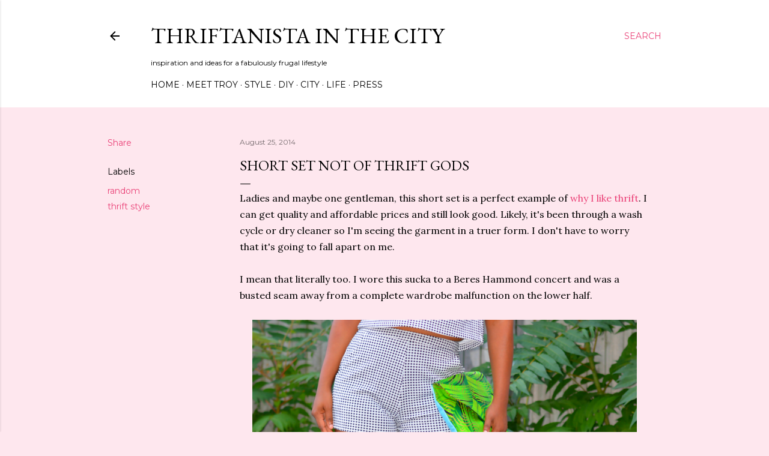

--- FILE ---
content_type: text/html; charset=UTF-8
request_url: https://www.thriftanistainthecity.com/2014/08/short-set-not-of-thrift-gods.html
body_size: 26919
content:
<!DOCTYPE html>
<html dir='ltr' lang='en'>
<head>
<meta content='width=device-width, initial-scale=1' name='viewport'/>
<title>Short Set Not of Thrift Gods</title>
<meta content='text/html; charset=UTF-8' http-equiv='Content-Type'/>
<!-- Chrome, Firefox OS and Opera -->
<meta content='#fee7ee' name='theme-color'/>
<!-- Windows Phone -->
<meta content='#fee7ee' name='msapplication-navbutton-color'/>
<meta content='blogger' name='generator'/>
<link href='https://www.thriftanistainthecity.com/favicon.ico' rel='icon' type='image/x-icon'/>
<link href='https://www.thriftanistainthecity.com/2014/08/short-set-not-of-thrift-gods.html' rel='canonical'/>
<link rel="alternate" type="application/atom+xml" title="Thriftanista in the City - Atom" href="https://www.thriftanistainthecity.com/feeds/posts/default" />
<link rel="alternate" type="application/rss+xml" title="Thriftanista in the City - RSS" href="https://www.thriftanistainthecity.com/feeds/posts/default?alt=rss" />
<link rel="service.post" type="application/atom+xml" title="Thriftanista in the City - Atom" href="https://www.blogger.com/feeds/2020523209903869002/posts/default" />

<link rel="alternate" type="application/atom+xml" title="Thriftanista in the City - Atom" href="https://www.thriftanistainthecity.com/feeds/2347485252092088803/comments/default" />
<!--Can't find substitution for tag [blog.ieCssRetrofitLinks]-->
<link href='https://blogger.googleusercontent.com/img/b/R29vZ2xl/AVvXsEjbbr5QqzJ_aZkjrKQyi7wJPuVBWeqqmLIsnwxiHZ1caUNsbpd1umHB416TA4ClV1AJNgX2oNl_uAjFx9sNhKBOCLPDh45ifNBufJsKN7lbG8LATjC-GzrYQvBFfzDFAN4w3t3SSyo0QGE/s1600/vintage-inspired-short-set.png' rel='image_src'/>
<meta content='Ladies and maybe one gentleman, this short set is a perfect example of why I like thrift. Likely, it&#39;s been through a wash cycle or dry cleaner so I&#39;m seeing the garment in a truer form. I can get quality and affordable prices and still look good. I don&#39;t have to worry that it&#39;s going to fall apart on me. I mean that literally too. I wore this sucka to a Beres Hammond concert and was a busted seam away from a complete wardrobe malfunction.' name='description'/>
<meta content='https://www.thriftanistainthecity.com/2014/08/short-set-not-of-thrift-gods.html' property='og:url'/>
<meta content='Short Set Not of Thrift Gods' property='og:title'/>
<meta content='Ladies and maybe one gentleman, this short set is a perfect example of why I like thrift. Likely, it&#39;s been through a wash cycle or dry cleaner so I&#39;m seeing the garment in a truer form. I can get quality and affordable prices and still look good. I don&#39;t have to worry that it&#39;s going to fall apart on me. I mean that literally too. I wore this sucka to a Beres Hammond concert and was a busted seam away from a complete wardrobe malfunction.' property='og:description'/>
<meta content='https://blogger.googleusercontent.com/img/b/R29vZ2xl/AVvXsEjbbr5QqzJ_aZkjrKQyi7wJPuVBWeqqmLIsnwxiHZ1caUNsbpd1umHB416TA4ClV1AJNgX2oNl_uAjFx9sNhKBOCLPDh45ifNBufJsKN7lbG8LATjC-GzrYQvBFfzDFAN4w3t3SSyo0QGE/w1200-h630-p-k-no-nu/vintage-inspired-short-set.png' property='og:image'/>
<style type='text/css'>@font-face{font-family:'EB Garamond';font-style:normal;font-weight:400;font-display:swap;src:url(//fonts.gstatic.com/s/ebgaramond/v32/SlGDmQSNjdsmc35JDF1K5E55YMjF_7DPuGi-6_RkCY9_WamXgHlIbvw.woff2)format('woff2');unicode-range:U+0460-052F,U+1C80-1C8A,U+20B4,U+2DE0-2DFF,U+A640-A69F,U+FE2E-FE2F;}@font-face{font-family:'EB Garamond';font-style:normal;font-weight:400;font-display:swap;src:url(//fonts.gstatic.com/s/ebgaramond/v32/SlGDmQSNjdsmc35JDF1K5E55YMjF_7DPuGi-6_RkAI9_WamXgHlIbvw.woff2)format('woff2');unicode-range:U+0301,U+0400-045F,U+0490-0491,U+04B0-04B1,U+2116;}@font-face{font-family:'EB Garamond';font-style:normal;font-weight:400;font-display:swap;src:url(//fonts.gstatic.com/s/ebgaramond/v32/SlGDmQSNjdsmc35JDF1K5E55YMjF_7DPuGi-6_RkCI9_WamXgHlIbvw.woff2)format('woff2');unicode-range:U+1F00-1FFF;}@font-face{font-family:'EB Garamond';font-style:normal;font-weight:400;font-display:swap;src:url(//fonts.gstatic.com/s/ebgaramond/v32/SlGDmQSNjdsmc35JDF1K5E55YMjF_7DPuGi-6_RkB49_WamXgHlIbvw.woff2)format('woff2');unicode-range:U+0370-0377,U+037A-037F,U+0384-038A,U+038C,U+038E-03A1,U+03A3-03FF;}@font-face{font-family:'EB Garamond';font-style:normal;font-weight:400;font-display:swap;src:url(//fonts.gstatic.com/s/ebgaramond/v32/SlGDmQSNjdsmc35JDF1K5E55YMjF_7DPuGi-6_RkC49_WamXgHlIbvw.woff2)format('woff2');unicode-range:U+0102-0103,U+0110-0111,U+0128-0129,U+0168-0169,U+01A0-01A1,U+01AF-01B0,U+0300-0301,U+0303-0304,U+0308-0309,U+0323,U+0329,U+1EA0-1EF9,U+20AB;}@font-face{font-family:'EB Garamond';font-style:normal;font-weight:400;font-display:swap;src:url(//fonts.gstatic.com/s/ebgaramond/v32/SlGDmQSNjdsmc35JDF1K5E55YMjF_7DPuGi-6_RkCo9_WamXgHlIbvw.woff2)format('woff2');unicode-range:U+0100-02BA,U+02BD-02C5,U+02C7-02CC,U+02CE-02D7,U+02DD-02FF,U+0304,U+0308,U+0329,U+1D00-1DBF,U+1E00-1E9F,U+1EF2-1EFF,U+2020,U+20A0-20AB,U+20AD-20C0,U+2113,U+2C60-2C7F,U+A720-A7FF;}@font-face{font-family:'EB Garamond';font-style:normal;font-weight:400;font-display:swap;src:url(//fonts.gstatic.com/s/ebgaramond/v32/SlGDmQSNjdsmc35JDF1K5E55YMjF_7DPuGi-6_RkBI9_WamXgHlI.woff2)format('woff2');unicode-range:U+0000-00FF,U+0131,U+0152-0153,U+02BB-02BC,U+02C6,U+02DA,U+02DC,U+0304,U+0308,U+0329,U+2000-206F,U+20AC,U+2122,U+2191,U+2193,U+2212,U+2215,U+FEFF,U+FFFD;}@font-face{font-family:'Lora';font-style:normal;font-weight:400;font-display:swap;src:url(//fonts.gstatic.com/s/lora/v37/0QI6MX1D_JOuGQbT0gvTJPa787weuxJMkq18ndeYxZ2JTg.woff2)format('woff2');unicode-range:U+0460-052F,U+1C80-1C8A,U+20B4,U+2DE0-2DFF,U+A640-A69F,U+FE2E-FE2F;}@font-face{font-family:'Lora';font-style:normal;font-weight:400;font-display:swap;src:url(//fonts.gstatic.com/s/lora/v37/0QI6MX1D_JOuGQbT0gvTJPa787weuxJFkq18ndeYxZ2JTg.woff2)format('woff2');unicode-range:U+0301,U+0400-045F,U+0490-0491,U+04B0-04B1,U+2116;}@font-face{font-family:'Lora';font-style:normal;font-weight:400;font-display:swap;src:url(//fonts.gstatic.com/s/lora/v37/0QI6MX1D_JOuGQbT0gvTJPa787weuxI9kq18ndeYxZ2JTg.woff2)format('woff2');unicode-range:U+0302-0303,U+0305,U+0307-0308,U+0310,U+0312,U+0315,U+031A,U+0326-0327,U+032C,U+032F-0330,U+0332-0333,U+0338,U+033A,U+0346,U+034D,U+0391-03A1,U+03A3-03A9,U+03B1-03C9,U+03D1,U+03D5-03D6,U+03F0-03F1,U+03F4-03F5,U+2016-2017,U+2034-2038,U+203C,U+2040,U+2043,U+2047,U+2050,U+2057,U+205F,U+2070-2071,U+2074-208E,U+2090-209C,U+20D0-20DC,U+20E1,U+20E5-20EF,U+2100-2112,U+2114-2115,U+2117-2121,U+2123-214F,U+2190,U+2192,U+2194-21AE,U+21B0-21E5,U+21F1-21F2,U+21F4-2211,U+2213-2214,U+2216-22FF,U+2308-230B,U+2310,U+2319,U+231C-2321,U+2336-237A,U+237C,U+2395,U+239B-23B7,U+23D0,U+23DC-23E1,U+2474-2475,U+25AF,U+25B3,U+25B7,U+25BD,U+25C1,U+25CA,U+25CC,U+25FB,U+266D-266F,U+27C0-27FF,U+2900-2AFF,U+2B0E-2B11,U+2B30-2B4C,U+2BFE,U+3030,U+FF5B,U+FF5D,U+1D400-1D7FF,U+1EE00-1EEFF;}@font-face{font-family:'Lora';font-style:normal;font-weight:400;font-display:swap;src:url(//fonts.gstatic.com/s/lora/v37/0QI6MX1D_JOuGQbT0gvTJPa787weuxIvkq18ndeYxZ2JTg.woff2)format('woff2');unicode-range:U+0001-000C,U+000E-001F,U+007F-009F,U+20DD-20E0,U+20E2-20E4,U+2150-218F,U+2190,U+2192,U+2194-2199,U+21AF,U+21E6-21F0,U+21F3,U+2218-2219,U+2299,U+22C4-22C6,U+2300-243F,U+2440-244A,U+2460-24FF,U+25A0-27BF,U+2800-28FF,U+2921-2922,U+2981,U+29BF,U+29EB,U+2B00-2BFF,U+4DC0-4DFF,U+FFF9-FFFB,U+10140-1018E,U+10190-1019C,U+101A0,U+101D0-101FD,U+102E0-102FB,U+10E60-10E7E,U+1D2C0-1D2D3,U+1D2E0-1D37F,U+1F000-1F0FF,U+1F100-1F1AD,U+1F1E6-1F1FF,U+1F30D-1F30F,U+1F315,U+1F31C,U+1F31E,U+1F320-1F32C,U+1F336,U+1F378,U+1F37D,U+1F382,U+1F393-1F39F,U+1F3A7-1F3A8,U+1F3AC-1F3AF,U+1F3C2,U+1F3C4-1F3C6,U+1F3CA-1F3CE,U+1F3D4-1F3E0,U+1F3ED,U+1F3F1-1F3F3,U+1F3F5-1F3F7,U+1F408,U+1F415,U+1F41F,U+1F426,U+1F43F,U+1F441-1F442,U+1F444,U+1F446-1F449,U+1F44C-1F44E,U+1F453,U+1F46A,U+1F47D,U+1F4A3,U+1F4B0,U+1F4B3,U+1F4B9,U+1F4BB,U+1F4BF,U+1F4C8-1F4CB,U+1F4D6,U+1F4DA,U+1F4DF,U+1F4E3-1F4E6,U+1F4EA-1F4ED,U+1F4F7,U+1F4F9-1F4FB,U+1F4FD-1F4FE,U+1F503,U+1F507-1F50B,U+1F50D,U+1F512-1F513,U+1F53E-1F54A,U+1F54F-1F5FA,U+1F610,U+1F650-1F67F,U+1F687,U+1F68D,U+1F691,U+1F694,U+1F698,U+1F6AD,U+1F6B2,U+1F6B9-1F6BA,U+1F6BC,U+1F6C6-1F6CF,U+1F6D3-1F6D7,U+1F6E0-1F6EA,U+1F6F0-1F6F3,U+1F6F7-1F6FC,U+1F700-1F7FF,U+1F800-1F80B,U+1F810-1F847,U+1F850-1F859,U+1F860-1F887,U+1F890-1F8AD,U+1F8B0-1F8BB,U+1F8C0-1F8C1,U+1F900-1F90B,U+1F93B,U+1F946,U+1F984,U+1F996,U+1F9E9,U+1FA00-1FA6F,U+1FA70-1FA7C,U+1FA80-1FA89,U+1FA8F-1FAC6,U+1FACE-1FADC,U+1FADF-1FAE9,U+1FAF0-1FAF8,U+1FB00-1FBFF;}@font-face{font-family:'Lora';font-style:normal;font-weight:400;font-display:swap;src:url(//fonts.gstatic.com/s/lora/v37/0QI6MX1D_JOuGQbT0gvTJPa787weuxJOkq18ndeYxZ2JTg.woff2)format('woff2');unicode-range:U+0102-0103,U+0110-0111,U+0128-0129,U+0168-0169,U+01A0-01A1,U+01AF-01B0,U+0300-0301,U+0303-0304,U+0308-0309,U+0323,U+0329,U+1EA0-1EF9,U+20AB;}@font-face{font-family:'Lora';font-style:normal;font-weight:400;font-display:swap;src:url(//fonts.gstatic.com/s/lora/v37/0QI6MX1D_JOuGQbT0gvTJPa787weuxJPkq18ndeYxZ2JTg.woff2)format('woff2');unicode-range:U+0100-02BA,U+02BD-02C5,U+02C7-02CC,U+02CE-02D7,U+02DD-02FF,U+0304,U+0308,U+0329,U+1D00-1DBF,U+1E00-1E9F,U+1EF2-1EFF,U+2020,U+20A0-20AB,U+20AD-20C0,U+2113,U+2C60-2C7F,U+A720-A7FF;}@font-face{font-family:'Lora';font-style:normal;font-weight:400;font-display:swap;src:url(//fonts.gstatic.com/s/lora/v37/0QI6MX1D_JOuGQbT0gvTJPa787weuxJBkq18ndeYxZ0.woff2)format('woff2');unicode-range:U+0000-00FF,U+0131,U+0152-0153,U+02BB-02BC,U+02C6,U+02DA,U+02DC,U+0304,U+0308,U+0329,U+2000-206F,U+20AC,U+2122,U+2191,U+2193,U+2212,U+2215,U+FEFF,U+FFFD;}@font-face{font-family:'Montserrat';font-style:normal;font-weight:400;font-display:swap;src:url(//fonts.gstatic.com/s/montserrat/v31/JTUSjIg1_i6t8kCHKm459WRhyyTh89ZNpQ.woff2)format('woff2');unicode-range:U+0460-052F,U+1C80-1C8A,U+20B4,U+2DE0-2DFF,U+A640-A69F,U+FE2E-FE2F;}@font-face{font-family:'Montserrat';font-style:normal;font-weight:400;font-display:swap;src:url(//fonts.gstatic.com/s/montserrat/v31/JTUSjIg1_i6t8kCHKm459W1hyyTh89ZNpQ.woff2)format('woff2');unicode-range:U+0301,U+0400-045F,U+0490-0491,U+04B0-04B1,U+2116;}@font-face{font-family:'Montserrat';font-style:normal;font-weight:400;font-display:swap;src:url(//fonts.gstatic.com/s/montserrat/v31/JTUSjIg1_i6t8kCHKm459WZhyyTh89ZNpQ.woff2)format('woff2');unicode-range:U+0102-0103,U+0110-0111,U+0128-0129,U+0168-0169,U+01A0-01A1,U+01AF-01B0,U+0300-0301,U+0303-0304,U+0308-0309,U+0323,U+0329,U+1EA0-1EF9,U+20AB;}@font-face{font-family:'Montserrat';font-style:normal;font-weight:400;font-display:swap;src:url(//fonts.gstatic.com/s/montserrat/v31/JTUSjIg1_i6t8kCHKm459WdhyyTh89ZNpQ.woff2)format('woff2');unicode-range:U+0100-02BA,U+02BD-02C5,U+02C7-02CC,U+02CE-02D7,U+02DD-02FF,U+0304,U+0308,U+0329,U+1D00-1DBF,U+1E00-1E9F,U+1EF2-1EFF,U+2020,U+20A0-20AB,U+20AD-20C0,U+2113,U+2C60-2C7F,U+A720-A7FF;}@font-face{font-family:'Montserrat';font-style:normal;font-weight:400;font-display:swap;src:url(//fonts.gstatic.com/s/montserrat/v31/JTUSjIg1_i6t8kCHKm459WlhyyTh89Y.woff2)format('woff2');unicode-range:U+0000-00FF,U+0131,U+0152-0153,U+02BB-02BC,U+02C6,U+02DA,U+02DC,U+0304,U+0308,U+0329,U+2000-206F,U+20AC,U+2122,U+2191,U+2193,U+2212,U+2215,U+FEFF,U+FFFD;}@font-face{font-family:'Montserrat';font-style:normal;font-weight:700;font-display:swap;src:url(//fonts.gstatic.com/s/montserrat/v31/JTUSjIg1_i6t8kCHKm459WRhyyTh89ZNpQ.woff2)format('woff2');unicode-range:U+0460-052F,U+1C80-1C8A,U+20B4,U+2DE0-2DFF,U+A640-A69F,U+FE2E-FE2F;}@font-face{font-family:'Montserrat';font-style:normal;font-weight:700;font-display:swap;src:url(//fonts.gstatic.com/s/montserrat/v31/JTUSjIg1_i6t8kCHKm459W1hyyTh89ZNpQ.woff2)format('woff2');unicode-range:U+0301,U+0400-045F,U+0490-0491,U+04B0-04B1,U+2116;}@font-face{font-family:'Montserrat';font-style:normal;font-weight:700;font-display:swap;src:url(//fonts.gstatic.com/s/montserrat/v31/JTUSjIg1_i6t8kCHKm459WZhyyTh89ZNpQ.woff2)format('woff2');unicode-range:U+0102-0103,U+0110-0111,U+0128-0129,U+0168-0169,U+01A0-01A1,U+01AF-01B0,U+0300-0301,U+0303-0304,U+0308-0309,U+0323,U+0329,U+1EA0-1EF9,U+20AB;}@font-face{font-family:'Montserrat';font-style:normal;font-weight:700;font-display:swap;src:url(//fonts.gstatic.com/s/montserrat/v31/JTUSjIg1_i6t8kCHKm459WdhyyTh89ZNpQ.woff2)format('woff2');unicode-range:U+0100-02BA,U+02BD-02C5,U+02C7-02CC,U+02CE-02D7,U+02DD-02FF,U+0304,U+0308,U+0329,U+1D00-1DBF,U+1E00-1E9F,U+1EF2-1EFF,U+2020,U+20A0-20AB,U+20AD-20C0,U+2113,U+2C60-2C7F,U+A720-A7FF;}@font-face{font-family:'Montserrat';font-style:normal;font-weight:700;font-display:swap;src:url(//fonts.gstatic.com/s/montserrat/v31/JTUSjIg1_i6t8kCHKm459WlhyyTh89Y.woff2)format('woff2');unicode-range:U+0000-00FF,U+0131,U+0152-0153,U+02BB-02BC,U+02C6,U+02DA,U+02DC,U+0304,U+0308,U+0329,U+2000-206F,U+20AC,U+2122,U+2191,U+2193,U+2212,U+2215,U+FEFF,U+FFFD;}</style>
<style id='page-skin-1' type='text/css'><!--
/*! normalize.css v3.0.1 | MIT License | git.io/normalize */html{font-family:sans-serif;-ms-text-size-adjust:100%;-webkit-text-size-adjust:100%}body{margin:0}article,aside,details,figcaption,figure,footer,header,hgroup,main,nav,section,summary{display:block}audio,canvas,progress,video{display:inline-block;vertical-align:baseline}audio:not([controls]){display:none;height:0}[hidden],template{display:none}a{background:transparent}a:active,a:hover{outline:0}abbr[title]{border-bottom:1px dotted}b,strong{font-weight:bold}dfn{font-style:italic}h1{font-size:2em;margin:.67em 0}mark{background:#ff0;color:#000}small{font-size:80%}sub,sup{font-size:75%;line-height:0;position:relative;vertical-align:baseline}sup{top:-0.5em}sub{bottom:-0.25em}img{border:0}svg:not(:root){overflow:hidden}figure{margin:1em 40px}hr{-moz-box-sizing:content-box;box-sizing:content-box;height:0}pre{overflow:auto}code,kbd,pre,samp{font-family:monospace,monospace;font-size:1em}button,input,optgroup,select,textarea{color:inherit;font:inherit;margin:0}button{overflow:visible}button,select{text-transform:none}button,html input[type="button"],input[type="reset"],input[type="submit"]{-webkit-appearance:button;cursor:pointer}button[disabled],html input[disabled]{cursor:default}button::-moz-focus-inner,input::-moz-focus-inner{border:0;padding:0}input{line-height:normal}input[type="checkbox"],input[type="radio"]{box-sizing:border-box;padding:0}input[type="number"]::-webkit-inner-spin-button,input[type="number"]::-webkit-outer-spin-button{height:auto}input[type="search"]{-webkit-appearance:textfield;-moz-box-sizing:content-box;-webkit-box-sizing:content-box;box-sizing:content-box}input[type="search"]::-webkit-search-cancel-button,input[type="search"]::-webkit-search-decoration{-webkit-appearance:none}fieldset{border:1px solid #c0c0c0;margin:0 2px;padding:.35em .625em .75em}legend{border:0;padding:0}textarea{overflow:auto}optgroup{font-weight:bold}table{border-collapse:collapse;border-spacing:0}td,th{padding:0}
/*!************************************************
* Blogger Template Style
* Name: Soho
**************************************************/
body{
overflow-wrap:break-word;
word-break:break-word;
word-wrap:break-word
}
.hidden{
display:none
}
.invisible{
visibility:hidden
}
.container::after,.float-container::after{
clear:both;
content:"";
display:table
}
.clearboth{
clear:both
}
#comments .comment .comment-actions,.subscribe-popup .FollowByEmail .follow-by-email-submit{
background:0 0;
border:0;
box-shadow:none;
color:#ea4177;
cursor:pointer;
font-size:14px;
font-weight:700;
outline:0;
text-decoration:none;
text-transform:uppercase;
width:auto
}
.dim-overlay{
background-color:rgba(0,0,0,.54);
height:100vh;
left:0;
position:fixed;
top:0;
width:100%
}
#sharing-dim-overlay{
background-color:transparent
}
input::-ms-clear{
display:none
}
.blogger-logo,.svg-icon-24.blogger-logo{
fill:#ff9800;
opacity:1
}
.loading-spinner-large{
-webkit-animation:mspin-rotate 1.568s infinite linear;
animation:mspin-rotate 1.568s infinite linear;
height:48px;
overflow:hidden;
position:absolute;
width:48px;
z-index:200
}
.loading-spinner-large>div{
-webkit-animation:mspin-revrot 5332ms infinite steps(4);
animation:mspin-revrot 5332ms infinite steps(4)
}
.loading-spinner-large>div>div{
-webkit-animation:mspin-singlecolor-large-film 1333ms infinite steps(81);
animation:mspin-singlecolor-large-film 1333ms infinite steps(81);
background-size:100%;
height:48px;
width:3888px
}
.mspin-black-large>div>div,.mspin-grey_54-large>div>div{
background-image:url(https://www.blogblog.com/indie/mspin_black_large.svg)
}
.mspin-white-large>div>div{
background-image:url(https://www.blogblog.com/indie/mspin_white_large.svg)
}
.mspin-grey_54-large{
opacity:.54
}
@-webkit-keyframes mspin-singlecolor-large-film{
from{
-webkit-transform:translateX(0);
transform:translateX(0)
}
to{
-webkit-transform:translateX(-3888px);
transform:translateX(-3888px)
}
}
@keyframes mspin-singlecolor-large-film{
from{
-webkit-transform:translateX(0);
transform:translateX(0)
}
to{
-webkit-transform:translateX(-3888px);
transform:translateX(-3888px)
}
}
@-webkit-keyframes mspin-rotate{
from{
-webkit-transform:rotate(0);
transform:rotate(0)
}
to{
-webkit-transform:rotate(360deg);
transform:rotate(360deg)
}
}
@keyframes mspin-rotate{
from{
-webkit-transform:rotate(0);
transform:rotate(0)
}
to{
-webkit-transform:rotate(360deg);
transform:rotate(360deg)
}
}
@-webkit-keyframes mspin-revrot{
from{
-webkit-transform:rotate(0);
transform:rotate(0)
}
to{
-webkit-transform:rotate(-360deg);
transform:rotate(-360deg)
}
}
@keyframes mspin-revrot{
from{
-webkit-transform:rotate(0);
transform:rotate(0)
}
to{
-webkit-transform:rotate(-360deg);
transform:rotate(-360deg)
}
}
.skip-navigation{
background-color:#fff;
box-sizing:border-box;
color:#000;
display:block;
height:0;
left:0;
line-height:50px;
overflow:hidden;
padding-top:0;
position:fixed;
text-align:center;
top:0;
-webkit-transition:box-shadow .3s,height .3s,padding-top .3s;
transition:box-shadow .3s,height .3s,padding-top .3s;
width:100%;
z-index:900
}
.skip-navigation:focus{
box-shadow:0 4px 5px 0 rgba(0,0,0,.14),0 1px 10px 0 rgba(0,0,0,.12),0 2px 4px -1px rgba(0,0,0,.2);
height:50px
}
#main{
outline:0
}
.main-heading{
position:absolute;
clip:rect(1px,1px,1px,1px);
padding:0;
border:0;
height:1px;
width:1px;
overflow:hidden
}
.Attribution{
margin-top:1em;
text-align:center
}
.Attribution .blogger img,.Attribution .blogger svg{
vertical-align:bottom
}
.Attribution .blogger img{
margin-right:.5em
}
.Attribution div{
line-height:24px;
margin-top:.5em
}
.Attribution .copyright,.Attribution .image-attribution{
font-size:.7em;
margin-top:1.5em
}
.BLOG_mobile_video_class{
display:none
}
.bg-photo{
background-attachment:scroll!important
}
body .CSS_LIGHTBOX{
z-index:900
}
.extendable .show-less,.extendable .show-more{
border-color:#ea4177;
color:#ea4177;
margin-top:8px
}
.extendable .show-less.hidden,.extendable .show-more.hidden{
display:none
}
.inline-ad{
display:none;
max-width:100%;
overflow:hidden
}
.adsbygoogle{
display:block
}
#cookieChoiceInfo{
bottom:0;
top:auto
}
iframe.b-hbp-video{
border:0
}
.post-body img{
max-width:100%
}
.post-body iframe{
max-width:100%
}
.post-body a[imageanchor="1"]{
display:inline-block
}
.byline{
margin-right:1em
}
.byline:last-child{
margin-right:0
}
.link-copied-dialog{
max-width:520px;
outline:0
}
.link-copied-dialog .modal-dialog-buttons{
margin-top:8px
}
.link-copied-dialog .goog-buttonset-default{
background:0 0;
border:0
}
.link-copied-dialog .goog-buttonset-default:focus{
outline:0
}
.paging-control-container{
margin-bottom:16px
}
.paging-control-container .paging-control{
display:inline-block
}
.paging-control-container .comment-range-text::after,.paging-control-container .paging-control{
color:#ea4177
}
.paging-control-container .comment-range-text,.paging-control-container .paging-control{
margin-right:8px
}
.paging-control-container .comment-range-text::after,.paging-control-container .paging-control::after{
content:"\b7";
cursor:default;
padding-left:8px;
pointer-events:none
}
.paging-control-container .comment-range-text:last-child::after,.paging-control-container .paging-control:last-child::after{
content:none
}
.byline.reactions iframe{
height:20px
}
.b-notification{
color:#000;
background-color:#fff;
border-bottom:solid 1px #000;
box-sizing:border-box;
padding:16px 32px;
text-align:center
}
.b-notification.visible{
-webkit-transition:margin-top .3s cubic-bezier(.4,0,.2,1);
transition:margin-top .3s cubic-bezier(.4,0,.2,1)
}
.b-notification.invisible{
position:absolute
}
.b-notification-close{
position:absolute;
right:8px;
top:8px
}
.no-posts-message{
line-height:40px;
text-align:center
}
@media screen and (max-width:1162px){
body.item-view .post-body a[imageanchor="1"][style*="float: left;"],body.item-view .post-body a[imageanchor="1"][style*="float: right;"]{
float:none!important;
clear:none!important
}
body.item-view .post-body a[imageanchor="1"] img{
display:block;
height:auto;
margin:0 auto
}
body.item-view .post-body>.separator:first-child>a[imageanchor="1"]:first-child{
margin-top:20px
}
.post-body a[imageanchor]{
display:block
}
body.item-view .post-body a[imageanchor="1"]{
margin-left:0!important;
margin-right:0!important
}
body.item-view .post-body a[imageanchor="1"]+a[imageanchor="1"]{
margin-top:16px
}
}
.item-control{
display:none
}
#comments{
border-top:1px dashed rgba(0,0,0,.54);
margin-top:20px;
padding:20px
}
#comments .comment-thread ol{
margin:0;
padding-left:0;
padding-left:0
}
#comments .comment .comment-replybox-single,#comments .comment-thread .comment-replies{
margin-left:60px
}
#comments .comment-thread .thread-count{
display:none
}
#comments .comment{
list-style-type:none;
padding:0 0 30px;
position:relative
}
#comments .comment .comment{
padding-bottom:8px
}
.comment .avatar-image-container{
position:absolute
}
.comment .avatar-image-container img{
border-radius:50%
}
.avatar-image-container svg,.comment .avatar-image-container .avatar-icon{
border-radius:50%;
border:solid 1px #000000;
box-sizing:border-box;
fill:#000000;
height:35px;
margin:0;
padding:7px;
width:35px
}
.comment .comment-block{
margin-top:10px;
margin-left:60px;
padding-bottom:0
}
#comments .comment-author-header-wrapper{
margin-left:40px
}
#comments .comment .thread-expanded .comment-block{
padding-bottom:20px
}
#comments .comment .comment-header .user,#comments .comment .comment-header .user a{
color:#000000;
font-style:normal;
font-weight:700
}
#comments .comment .comment-actions{
bottom:0;
margin-bottom:15px;
position:absolute
}
#comments .comment .comment-actions>*{
margin-right:8px
}
#comments .comment .comment-header .datetime{
bottom:0;
color:rgba(0, 0, 0, 0.54);
display:inline-block;
font-size:13px;
font-style:italic;
margin-left:8px
}
#comments .comment .comment-footer .comment-timestamp a,#comments .comment .comment-header .datetime a{
color:rgba(0, 0, 0, 0.54)
}
#comments .comment .comment-content,.comment .comment-body{
margin-top:12px;
word-break:break-word
}
.comment-body{
margin-bottom:12px
}
#comments.embed[data-num-comments="0"]{
border:0;
margin-top:0;
padding-top:0
}
#comments.embed[data-num-comments="0"] #comment-post-message,#comments.embed[data-num-comments="0"] div.comment-form>p,#comments.embed[data-num-comments="0"] p.comment-footer{
display:none
}
#comment-editor-src{
display:none
}
.comments .comments-content .loadmore.loaded{
max-height:0;
opacity:0;
overflow:hidden
}
.extendable .remaining-items{
height:0;
overflow:hidden;
-webkit-transition:height .3s cubic-bezier(.4,0,.2,1);
transition:height .3s cubic-bezier(.4,0,.2,1)
}
.extendable .remaining-items.expanded{
height:auto
}
.svg-icon-24,.svg-icon-24-button{
cursor:pointer;
height:24px;
width:24px;
min-width:24px
}
.touch-icon{
margin:-12px;
padding:12px
}
.touch-icon:active,.touch-icon:focus{
background-color:rgba(153,153,153,.4);
border-radius:50%
}
svg:not(:root).touch-icon{
overflow:visible
}
html[dir=rtl] .rtl-reversible-icon{
-webkit-transform:scaleX(-1);
-ms-transform:scaleX(-1);
transform:scaleX(-1)
}
.svg-icon-24-button,.touch-icon-button{
background:0 0;
border:0;
margin:0;
outline:0;
padding:0
}
.touch-icon-button .touch-icon:active,.touch-icon-button .touch-icon:focus{
background-color:transparent
}
.touch-icon-button:active .touch-icon,.touch-icon-button:focus .touch-icon{
background-color:rgba(153,153,153,.4);
border-radius:50%
}
.Profile .default-avatar-wrapper .avatar-icon{
border-radius:50%;
border:solid 1px #000000;
box-sizing:border-box;
fill:#000000;
margin:0
}
.Profile .individual .default-avatar-wrapper .avatar-icon{
padding:25px
}
.Profile .individual .avatar-icon,.Profile .individual .profile-img{
height:120px;
width:120px
}
.Profile .team .default-avatar-wrapper .avatar-icon{
padding:8px
}
.Profile .team .avatar-icon,.Profile .team .default-avatar-wrapper,.Profile .team .profile-img{
height:40px;
width:40px
}
.snippet-container{
margin:0;
position:relative;
overflow:hidden
}
.snippet-fade{
bottom:0;
box-sizing:border-box;
position:absolute;
width:96px
}
.snippet-fade{
right:0
}
.snippet-fade:after{
content:"\2026"
}
.snippet-fade:after{
float:right
}
.centered-top-container.sticky{
left:0;
position:fixed;
right:0;
top:0;
width:auto;
z-index:50;
-webkit-transition-property:opacity,-webkit-transform;
transition-property:opacity,-webkit-transform;
transition-property:transform,opacity;
transition-property:transform,opacity,-webkit-transform;
-webkit-transition-duration:.2s;
transition-duration:.2s;
-webkit-transition-timing-function:cubic-bezier(.4,0,.2,1);
transition-timing-function:cubic-bezier(.4,0,.2,1)
}
.centered-top-placeholder{
display:none
}
.collapsed-header .centered-top-placeholder{
display:block
}
.centered-top-container .Header .replaced h1,.centered-top-placeholder .Header .replaced h1{
display:none
}
.centered-top-container.sticky .Header .replaced h1{
display:block
}
.centered-top-container.sticky .Header .header-widget{
background:0 0
}
.centered-top-container.sticky .Header .header-image-wrapper{
display:none
}
.centered-top-container img,.centered-top-placeholder img{
max-width:100%
}
.collapsible{
-webkit-transition:height .3s cubic-bezier(.4,0,.2,1);
transition:height .3s cubic-bezier(.4,0,.2,1)
}
.collapsible,.collapsible>summary{
display:block;
overflow:hidden
}
.collapsible>:not(summary){
display:none
}
.collapsible[open]>:not(summary){
display:block
}
.collapsible:focus,.collapsible>summary:focus{
outline:0
}
.collapsible>summary{
cursor:pointer;
display:block;
padding:0
}
.collapsible:focus>summary,.collapsible>summary:focus{
background-color:transparent
}
.collapsible>summary::-webkit-details-marker{
display:none
}
.collapsible-title{
-webkit-box-align:center;
-webkit-align-items:center;
-ms-flex-align:center;
align-items:center;
display:-webkit-box;
display:-webkit-flex;
display:-ms-flexbox;
display:flex
}
.collapsible-title .title{
-webkit-box-flex:1;
-webkit-flex:1 1 auto;
-ms-flex:1 1 auto;
flex:1 1 auto;
-webkit-box-ordinal-group:1;
-webkit-order:0;
-ms-flex-order:0;
order:0;
overflow:hidden;
text-overflow:ellipsis;
white-space:nowrap
}
.collapsible-title .chevron-down,.collapsible[open] .collapsible-title .chevron-up{
display:block
}
.collapsible-title .chevron-up,.collapsible[open] .collapsible-title .chevron-down{
display:none
}
.flat-button{
cursor:pointer;
display:inline-block;
font-weight:700;
text-transform:uppercase;
border-radius:2px;
padding:8px;
margin:-8px
}
.flat-icon-button{
background:0 0;
border:0;
margin:0;
outline:0;
padding:0;
margin:-12px;
padding:12px;
cursor:pointer;
box-sizing:content-box;
display:inline-block;
line-height:0
}
.flat-icon-button,.flat-icon-button .splash-wrapper{
border-radius:50%
}
.flat-icon-button .splash.animate{
-webkit-animation-duration:.3s;
animation-duration:.3s
}
.overflowable-container{
max-height:28px;
overflow:hidden;
position:relative
}
.overflow-button{
cursor:pointer
}
#overflowable-dim-overlay{
background:0 0
}
.overflow-popup{
box-shadow:0 2px 2px 0 rgba(0,0,0,.14),0 3px 1px -2px rgba(0,0,0,.2),0 1px 5px 0 rgba(0,0,0,.12);
background-color:#ffffff;
left:0;
max-width:calc(100% - 32px);
position:absolute;
top:0;
visibility:hidden;
z-index:101
}
.overflow-popup ul{
list-style:none
}
.overflow-popup .tabs li,.overflow-popup li{
display:block;
height:auto
}
.overflow-popup .tabs li{
padding-left:0;
padding-right:0
}
.overflow-button.hidden,.overflow-popup .tabs li.hidden,.overflow-popup li.hidden{
display:none
}
.search{
display:-webkit-box;
display:-webkit-flex;
display:-ms-flexbox;
display:flex;
line-height:24px;
width:24px
}
.search.focused{
width:100%
}
.search.focused .section{
width:100%
}
.search form{
z-index:101
}
.search h3{
display:none
}
.search form{
display:-webkit-box;
display:-webkit-flex;
display:-ms-flexbox;
display:flex;
-webkit-box-flex:1;
-webkit-flex:1 0 0;
-ms-flex:1 0 0px;
flex:1 0 0;
border-bottom:solid 1px transparent;
padding-bottom:8px
}
.search form>*{
display:none
}
.search.focused form>*{
display:block
}
.search .search-input label{
display:none
}
.centered-top-placeholder.cloned .search form{
z-index:30
}
.search.focused form{
border-color:#000000;
position:relative;
width:auto
}
.collapsed-header .centered-top-container .search.focused form{
border-bottom-color:transparent
}
.search-expand{
-webkit-box-flex:0;
-webkit-flex:0 0 auto;
-ms-flex:0 0 auto;
flex:0 0 auto
}
.search-expand-text{
display:none
}
.search-close{
display:inline;
vertical-align:middle
}
.search-input{
-webkit-box-flex:1;
-webkit-flex:1 0 1px;
-ms-flex:1 0 1px;
flex:1 0 1px
}
.search-input input{
background:0 0;
border:0;
box-sizing:border-box;
color:#000000;
display:inline-block;
outline:0;
width:calc(100% - 48px)
}
.search-input input.no-cursor{
color:transparent;
text-shadow:0 0 0 #000000
}
.collapsed-header .centered-top-container .search-action,.collapsed-header .centered-top-container .search-input input{
color:#000000
}
.collapsed-header .centered-top-container .search-input input.no-cursor{
color:transparent;
text-shadow:0 0 0 #000000
}
.collapsed-header .centered-top-container .search-input input.no-cursor:focus,.search-input input.no-cursor:focus{
outline:0
}
.search-focused>*{
visibility:hidden
}
.search-focused .search,.search-focused .search-icon{
visibility:visible
}
.search.focused .search-action{
display:block
}
.search.focused .search-action:disabled{
opacity:.3
}
.widget.Sharing .sharing-button{
display:none
}
.widget.Sharing .sharing-buttons li{
padding:0
}
.widget.Sharing .sharing-buttons li span{
display:none
}
.post-share-buttons{
position:relative
}
.centered-bottom .share-buttons .svg-icon-24,.share-buttons .svg-icon-24{
fill:#000000
}
.sharing-open.touch-icon-button:active .touch-icon,.sharing-open.touch-icon-button:focus .touch-icon{
background-color:transparent
}
.share-buttons{
background-color:#fee7ee;
border-radius:2px;
box-shadow:0 2px 2px 0 rgba(0,0,0,.14),0 3px 1px -2px rgba(0,0,0,.2),0 1px 5px 0 rgba(0,0,0,.12);
color:#000000;
list-style:none;
margin:0;
padding:8px 0;
position:absolute;
top:-11px;
min-width:200px;
z-index:101
}
.share-buttons.hidden{
display:none
}
.sharing-button{
background:0 0;
border:0;
margin:0;
outline:0;
padding:0;
cursor:pointer
}
.share-buttons li{
margin:0;
height:48px
}
.share-buttons li:last-child{
margin-bottom:0
}
.share-buttons li .sharing-platform-button{
box-sizing:border-box;
cursor:pointer;
display:block;
height:100%;
margin-bottom:0;
padding:0 16px;
position:relative;
width:100%
}
.share-buttons li .sharing-platform-button:focus,.share-buttons li .sharing-platform-button:hover{
background-color:rgba(128,128,128,.1);
outline:0
}
.share-buttons li svg[class*=" sharing-"],.share-buttons li svg[class^=sharing-]{
position:absolute;
top:10px
}
.share-buttons li span.sharing-platform-button{
position:relative;
top:0
}
.share-buttons li .platform-sharing-text{
display:block;
font-size:16px;
line-height:48px;
white-space:nowrap
}
.share-buttons li .platform-sharing-text{
margin-left:56px
}
.sidebar-container{
background-color:#f7f7f7;
max-width:284px;
overflow-y:auto;
-webkit-transition-property:-webkit-transform;
transition-property:-webkit-transform;
transition-property:transform;
transition-property:transform,-webkit-transform;
-webkit-transition-duration:.3s;
transition-duration:.3s;
-webkit-transition-timing-function:cubic-bezier(0,0,.2,1);
transition-timing-function:cubic-bezier(0,0,.2,1);
width:284px;
z-index:101;
-webkit-overflow-scrolling:touch
}
.sidebar-container .navigation{
line-height:0;
padding:16px
}
.sidebar-container .sidebar-back{
cursor:pointer
}
.sidebar-container .widget{
background:0 0;
margin:0 16px;
padding:16px 0
}
.sidebar-container .widget .title{
color:#000000;
margin:0
}
.sidebar-container .widget ul{
list-style:none;
margin:0;
padding:0
}
.sidebar-container .widget ul ul{
margin-left:1em
}
.sidebar-container .widget li{
font-size:16px;
line-height:normal
}
.sidebar-container .widget+.widget{
border-top:1px dashed rgba(255, 255, 255, 0.54)
}
.BlogArchive li{
margin:16px 0
}
.BlogArchive li:last-child{
margin-bottom:0
}
.Label li a{
display:inline-block
}
.BlogArchive .post-count,.Label .label-count{
float:right;
margin-left:.25em
}
.BlogArchive .post-count::before,.Label .label-count::before{
content:"("
}
.BlogArchive .post-count::after,.Label .label-count::after{
content:")"
}
.widget.Translate .skiptranslate>div{
display:block!important
}
.widget.Profile .profile-link{
display:-webkit-box;
display:-webkit-flex;
display:-ms-flexbox;
display:flex
}
.widget.Profile .team-member .default-avatar-wrapper,.widget.Profile .team-member .profile-img{
-webkit-box-flex:0;
-webkit-flex:0 0 auto;
-ms-flex:0 0 auto;
flex:0 0 auto;
margin-right:1em
}
.widget.Profile .individual .profile-link{
-webkit-box-orient:vertical;
-webkit-box-direction:normal;
-webkit-flex-direction:column;
-ms-flex-direction:column;
flex-direction:column
}
.widget.Profile .team .profile-link .profile-name{
-webkit-align-self:center;
-ms-flex-item-align:center;
align-self:center;
display:block;
-webkit-box-flex:1;
-webkit-flex:1 1 auto;
-ms-flex:1 1 auto;
flex:1 1 auto
}
.dim-overlay{
background-color:rgba(0,0,0,.54);
z-index:100
}
body.sidebar-visible{
overflow-y:hidden
}
@media screen and (max-width:1439px){
.sidebar-container{
bottom:0;
position:fixed;
top:0;
left:0;
right:auto
}
.sidebar-container.sidebar-invisible{
-webkit-transition-timing-function:cubic-bezier(.4,0,.6,1);
transition-timing-function:cubic-bezier(.4,0,.6,1)
}
html[dir=ltr] .sidebar-container.sidebar-invisible{
-webkit-transform:translateX(-284px);
-ms-transform:translateX(-284px);
transform:translateX(-284px)
}
html[dir=rtl] .sidebar-container.sidebar-invisible{
-webkit-transform:translateX(284px);
-ms-transform:translateX(284px);
transform:translateX(284px)
}
}
@media screen and (min-width:1440px){
.sidebar-container{
position:absolute;
top:0;
left:0;
right:auto
}
.sidebar-container .navigation{
display:none
}
}
.dialog{
box-shadow:0 2px 2px 0 rgba(0,0,0,.14),0 3px 1px -2px rgba(0,0,0,.2),0 1px 5px 0 rgba(0,0,0,.12);
background:#fee7ee;
box-sizing:border-box;
color:#000000;
padding:30px;
position:fixed;
text-align:center;
width:calc(100% - 24px);
z-index:101
}
.dialog input[type=email],.dialog input[type=text]{
background-color:transparent;
border:0;
border-bottom:solid 1px rgba(0,0,0,.12);
color:#000000;
display:block;
font-family:EB Garamond, serif;
font-size:16px;
line-height:24px;
margin:auto;
padding-bottom:7px;
outline:0;
text-align:center;
width:100%
}
.dialog input[type=email]::-webkit-input-placeholder,.dialog input[type=text]::-webkit-input-placeholder{
color:#000000
}
.dialog input[type=email]::-moz-placeholder,.dialog input[type=text]::-moz-placeholder{
color:#000000
}
.dialog input[type=email]:-ms-input-placeholder,.dialog input[type=text]:-ms-input-placeholder{
color:#000000
}
.dialog input[type=email]::-ms-input-placeholder,.dialog input[type=text]::-ms-input-placeholder{
color:#000000
}
.dialog input[type=email]::placeholder,.dialog input[type=text]::placeholder{
color:#000000
}
.dialog input[type=email]:focus,.dialog input[type=text]:focus{
border-bottom:solid 2px #ea4177;
padding-bottom:6px
}
.dialog input.no-cursor{
color:transparent;
text-shadow:0 0 0 #000000
}
.dialog input.no-cursor:focus{
outline:0
}
.dialog input.no-cursor:focus{
outline:0
}
.dialog input[type=submit]{
font-family:EB Garamond, serif
}
.dialog .goog-buttonset-default{
color:#ea4177
}
.subscribe-popup{
max-width:364px
}
.subscribe-popup h3{
color:#000000;
font-size:1.8em;
margin-top:0
}
.subscribe-popup .FollowByEmail h3{
display:none
}
.subscribe-popup .FollowByEmail .follow-by-email-submit{
color:#ea4177;
display:inline-block;
margin:0 auto;
margin-top:24px;
width:auto;
white-space:normal
}
.subscribe-popup .FollowByEmail .follow-by-email-submit:disabled{
cursor:default;
opacity:.3
}
@media (max-width:800px){
.blog-name div.widget.Subscribe{
margin-bottom:16px
}
body.item-view .blog-name div.widget.Subscribe{
margin:8px auto 16px auto;
width:100%
}
}
body#layout .bg-photo,body#layout .bg-photo-overlay{
display:none
}
body#layout .page_body{
padding:0;
position:relative;
top:0
}
body#layout .page{
display:inline-block;
left:inherit;
position:relative;
vertical-align:top;
width:540px
}
body#layout .centered{
max-width:954px
}
body#layout .navigation{
display:none
}
body#layout .sidebar-container{
display:inline-block;
width:40%
}
body#layout .hamburger-menu,body#layout .search{
display:none
}
body{
background-color:#fee7ee;
color:#000000;
font:normal 400 20px EB Garamond, serif;
height:100%;
margin:0;
min-height:100vh
}
h1,h2,h3,h4,h5,h6{
font-weight:400
}
a{
color:#ea4177;
text-decoration:none
}
.dim-overlay{
z-index:100
}
body.sidebar-visible .page_body{
overflow-y:scroll
}
.widget .title{
color:rgba(0, 0, 0, 0.54);
font:normal 400 12px Montserrat, sans-serif
}
.extendable .show-less,.extendable .show-more{
color:#ea4177;
font:normal 400 12px Montserrat, sans-serif;
margin:12px -8px 0 -8px;
text-transform:uppercase
}
.footer .widget,.main .widget{
margin:50px 0
}
.main .widget .title{
text-transform:uppercase
}
.inline-ad{
display:block;
margin-top:50px
}
.adsbygoogle{
text-align:center
}
.page_body{
display:-webkit-box;
display:-webkit-flex;
display:-ms-flexbox;
display:flex;
-webkit-box-orient:vertical;
-webkit-box-direction:normal;
-webkit-flex-direction:column;
-ms-flex-direction:column;
flex-direction:column;
min-height:100vh;
position:relative;
z-index:20
}
.page_body>*{
-webkit-box-flex:0;
-webkit-flex:0 0 auto;
-ms-flex:0 0 auto;
flex:0 0 auto
}
.page_body>#footer{
margin-top:auto
}
.centered-bottom,.centered-top{
margin:0 32px;
max-width:100%
}
.centered-top{
padding-bottom:12px;
padding-top:12px
}
.sticky .centered-top{
padding-bottom:0;
padding-top:0
}
.centered-top-container,.centered-top-placeholder{
background:#ffffff
}
.centered-top{
display:-webkit-box;
display:-webkit-flex;
display:-ms-flexbox;
display:flex;
-webkit-flex-wrap:wrap;
-ms-flex-wrap:wrap;
flex-wrap:wrap;
-webkit-box-pack:justify;
-webkit-justify-content:space-between;
-ms-flex-pack:justify;
justify-content:space-between;
position:relative
}
.sticky .centered-top{
-webkit-flex-wrap:nowrap;
-ms-flex-wrap:nowrap;
flex-wrap:nowrap
}
.centered-top-container .svg-icon-24,.centered-top-placeholder .svg-icon-24{
fill:#000000
}
.back-button-container,.hamburger-menu-container{
-webkit-box-flex:0;
-webkit-flex:0 0 auto;
-ms-flex:0 0 auto;
flex:0 0 auto;
height:48px;
-webkit-box-ordinal-group:2;
-webkit-order:1;
-ms-flex-order:1;
order:1
}
.sticky .back-button-container,.sticky .hamburger-menu-container{
-webkit-box-ordinal-group:2;
-webkit-order:1;
-ms-flex-order:1;
order:1
}
.back-button,.hamburger-menu,.search-expand-icon{
cursor:pointer;
margin-top:0
}
.search{
-webkit-box-align:start;
-webkit-align-items:flex-start;
-ms-flex-align:start;
align-items:flex-start;
-webkit-box-flex:0;
-webkit-flex:0 0 auto;
-ms-flex:0 0 auto;
flex:0 0 auto;
height:48px;
margin-left:24px;
-webkit-box-ordinal-group:4;
-webkit-order:3;
-ms-flex-order:3;
order:3
}
.search,.search.focused{
width:auto
}
.search.focused{
position:static
}
.sticky .search{
display:none;
-webkit-box-ordinal-group:5;
-webkit-order:4;
-ms-flex-order:4;
order:4
}
.search .section{
right:0;
margin-top:12px;
position:absolute;
top:12px;
width:0
}
.sticky .search .section{
top:0
}
.search-expand{
background:0 0;
border:0;
margin:0;
outline:0;
padding:0;
color:#ea4177;
cursor:pointer;
-webkit-box-flex:0;
-webkit-flex:0 0 auto;
-ms-flex:0 0 auto;
flex:0 0 auto;
font:normal 400 12px Montserrat, sans-serif;
text-transform:uppercase;
word-break:normal
}
.search.focused .search-expand{
visibility:hidden
}
.search .dim-overlay{
background:0 0
}
.search.focused .section{
max-width:400px
}
.search.focused form{
border-color:#000000;
height:24px
}
.search.focused .search-input{
display:-webkit-box;
display:-webkit-flex;
display:-ms-flexbox;
display:flex;
-webkit-box-flex:1;
-webkit-flex:1 1 auto;
-ms-flex:1 1 auto;
flex:1 1 auto
}
.search-input input{
-webkit-box-flex:1;
-webkit-flex:1 1 auto;
-ms-flex:1 1 auto;
flex:1 1 auto;
font:normal 400 16px Montserrat, sans-serif
}
.search input[type=submit]{
display:none
}
.subscribe-section-container{
-webkit-box-flex:1;
-webkit-flex:1 0 auto;
-ms-flex:1 0 auto;
flex:1 0 auto;
margin-left:24px;
-webkit-box-ordinal-group:3;
-webkit-order:2;
-ms-flex-order:2;
order:2;
text-align:right
}
.sticky .subscribe-section-container{
-webkit-box-flex:0;
-webkit-flex:0 0 auto;
-ms-flex:0 0 auto;
flex:0 0 auto;
-webkit-box-ordinal-group:4;
-webkit-order:3;
-ms-flex-order:3;
order:3
}
.subscribe-button{
background:0 0;
border:0;
margin:0;
outline:0;
padding:0;
color:#ea4177;
cursor:pointer;
display:inline-block;
font:normal 400 12px Montserrat, sans-serif;
line-height:48px;
margin:0;
text-transform:uppercase;
word-break:normal
}
.subscribe-popup h3{
color:rgba(0, 0, 0, 0.54);
font:normal 400 12px Montserrat, sans-serif;
margin-bottom:24px;
text-transform:uppercase
}
.subscribe-popup div.widget.FollowByEmail .follow-by-email-address{
color:#000000;
font:normal 400 12px Montserrat, sans-serif
}
.subscribe-popup div.widget.FollowByEmail .follow-by-email-submit{
color:#ea4177;
font:normal 400 12px Montserrat, sans-serif;
margin-top:24px;
text-transform:uppercase
}
.blog-name{
-webkit-box-flex:1;
-webkit-flex:1 1 100%;
-ms-flex:1 1 100%;
flex:1 1 100%;
-webkit-box-ordinal-group:5;
-webkit-order:4;
-ms-flex-order:4;
order:4;
overflow:hidden
}
.sticky .blog-name{
-webkit-box-flex:1;
-webkit-flex:1 1 auto;
-ms-flex:1 1 auto;
flex:1 1 auto;
margin:0 12px;
-webkit-box-ordinal-group:3;
-webkit-order:2;
-ms-flex-order:2;
order:2
}
body.search-view .centered-top.search-focused .blog-name{
display:none
}
.widget.Header h1{
font:normal 400 18px EB Garamond, serif;
margin:0;
text-transform:uppercase
}
.widget.Header h1,.widget.Header h1 a{
color:#000000
}
.widget.Header p{
color:#000000;
font:normal 400 12px Montserrat, sans-serif;
line-height:1.7
}
.sticky .widget.Header h1{
font-size:16px;
line-height:48px;
overflow:hidden;
overflow-wrap:normal;
text-overflow:ellipsis;
white-space:nowrap;
word-wrap:normal
}
.sticky .widget.Header p{
display:none
}
.sticky{
box-shadow:0 1px 3px rgba(0, 0, 0, 0.1)
}
#page_list_top .widget.PageList{
font:normal 400 14px Montserrat, sans-serif;
line-height:28px
}
#page_list_top .widget.PageList .title{
display:none
}
#page_list_top .widget.PageList .overflowable-contents{
overflow:hidden
}
#page_list_top .widget.PageList .overflowable-contents ul{
list-style:none;
margin:0;
padding:0
}
#page_list_top .widget.PageList .overflow-popup ul{
list-style:none;
margin:0;
padding:0 20px
}
#page_list_top .widget.PageList .overflowable-contents li{
display:inline-block
}
#page_list_top .widget.PageList .overflowable-contents li.hidden{
display:none
}
#page_list_top .widget.PageList .overflowable-contents li:not(:first-child):before{
color:#000000;
content:"\b7"
}
#page_list_top .widget.PageList .overflow-button a,#page_list_top .widget.PageList .overflow-popup li a,#page_list_top .widget.PageList .overflowable-contents li a{
color:#000000;
font:normal 400 14px Montserrat, sans-serif;
line-height:28px;
text-transform:uppercase
}
#page_list_top .widget.PageList .overflow-popup li.selected a,#page_list_top .widget.PageList .overflowable-contents li.selected a{
color:#000000;
font:normal 700 14px Montserrat, sans-serif;
line-height:28px
}
#page_list_top .widget.PageList .overflow-button{
display:inline
}
.sticky #page_list_top{
display:none
}
body.homepage-view .hero-image.has-image{
background:#fee7ee url(none) no-repeat scroll top center;
background-attachment:scroll;
background-color:#fee7ee;
background-size:cover;
height:62.5vw;
max-height:75vh;
min-height:200px;
width:100%
}
.post-filter-message{
background-color:#ffffff;
color:#000000;
display:-webkit-box;
display:-webkit-flex;
display:-ms-flexbox;
display:flex;
-webkit-flex-wrap:wrap;
-ms-flex-wrap:wrap;
flex-wrap:wrap;
font:normal 400 12px Montserrat, sans-serif;
-webkit-box-pack:justify;
-webkit-justify-content:space-between;
-ms-flex-pack:justify;
justify-content:space-between;
margin-top:50px;
padding:18px
}
.post-filter-message .message-container{
-webkit-box-flex:1;
-webkit-flex:1 1 auto;
-ms-flex:1 1 auto;
flex:1 1 auto;
min-width:0
}
.post-filter-message .home-link-container{
-webkit-box-flex:0;
-webkit-flex:0 0 auto;
-ms-flex:0 0 auto;
flex:0 0 auto
}
.post-filter-message .search-label,.post-filter-message .search-query{
color:rgba(255, 255, 255, 0.87);
font:normal 700 12px Montserrat, sans-serif;
text-transform:uppercase
}
.post-filter-message .home-link,.post-filter-message .home-link a{
color:#ea4177;
font:normal 700 12px Montserrat, sans-serif;
text-transform:uppercase
}
.widget.FeaturedPost .thumb.hero-thumb{
background-position:center;
background-size:cover;
height:360px
}
.widget.FeaturedPost .featured-post-snippet:before{
content:"\2014"
}
.snippet-container,.snippet-fade{
font:normal 400 14px Lora, serif;
line-height:23.8px
}
.snippet-container{
max-height:166.6px;
overflow:hidden
}
.snippet-fade{
background:-webkit-linear-gradient(left,#fee7ee 0,#fee7ee 20%,rgba(254, 231, 238, 0) 100%);
background:linear-gradient(to left,#fee7ee 0,#fee7ee 20%,rgba(254, 231, 238, 0) 100%);
color:#000000
}
.post-sidebar{
display:none
}
.widget.Blog .blog-posts .post-outer-container{
width:100%
}
.no-posts{
text-align:center
}
body.feed-view .widget.Blog .blog-posts .post-outer-container,body.item-view .widget.Blog .blog-posts .post-outer{
margin-bottom:50px
}
.widget.Blog .post.no-featured-image,.widget.PopularPosts .post.no-featured-image{
background-color:#000000;
padding:30px
}
.widget.Blog .post>.post-share-buttons-top{
right:0;
position:absolute;
top:0
}
.widget.Blog .post>.post-share-buttons-bottom{
bottom:0;
right:0;
position:absolute
}
.blog-pager{
text-align:right
}
.blog-pager a{
color:#ea4177;
font:normal 400 12px Montserrat, sans-serif;
text-transform:uppercase
}
.blog-pager .blog-pager-newer-link,.blog-pager .home-link{
display:none
}
.post-title{
font:normal 400 20px EB Garamond, serif;
margin:0;
text-transform:uppercase
}
.post-title,.post-title a{
color:#000000
}
.post.no-featured-image .post-title,.post.no-featured-image .post-title a{
color:#ffffff
}
body.item-view .post-body-container:before{
content:"\2014"
}
.post-body{
color:#000000;
font:normal 400 14px Lora, serif;
line-height:1.7
}
.post-body blockquote{
color:#000000;
font:normal 400 16px Montserrat, sans-serif;
line-height:1.7;
margin-left:0;
margin-right:0
}
.post-body img{
height:auto;
max-width:100%
}
.post-body .tr-caption{
color:#000000;
font:normal 400 12px Montserrat, sans-serif;
line-height:1.7
}
.snippet-thumbnail{
position:relative
}
.snippet-thumbnail .post-header{
background:#fee7ee;
bottom:0;
margin-bottom:0;
padding-right:15px;
padding-bottom:5px;
padding-top:5px;
position:absolute
}
.snippet-thumbnail img{
width:100%
}
.post-footer,.post-header{
margin:8px 0
}
body.item-view .widget.Blog .post-header{
margin:0 0 16px 0
}
body.item-view .widget.Blog .post-footer{
margin:50px 0 0 0
}
.widget.FeaturedPost .post-footer{
display:-webkit-box;
display:-webkit-flex;
display:-ms-flexbox;
display:flex;
-webkit-flex-wrap:wrap;
-ms-flex-wrap:wrap;
flex-wrap:wrap;
-webkit-box-pack:justify;
-webkit-justify-content:space-between;
-ms-flex-pack:justify;
justify-content:space-between
}
.widget.FeaturedPost .post-footer>*{
-webkit-box-flex:0;
-webkit-flex:0 1 auto;
-ms-flex:0 1 auto;
flex:0 1 auto
}
.widget.FeaturedPost .post-footer,.widget.FeaturedPost .post-footer a,.widget.FeaturedPost .post-footer button{
line-height:1.7
}
.jump-link{
margin:-8px
}
.post-header,.post-header a,.post-header button{
color:rgba(0, 0, 0, 0.54);
font:normal 400 12px Montserrat, sans-serif
}
.post.no-featured-image .post-header,.post.no-featured-image .post-header a,.post.no-featured-image .post-header button{
color:rgba(255, 255, 255, 0.54)
}
.post-footer,.post-footer a,.post-footer button{
color:#ea4177;
font:normal 400 12px Montserrat, sans-serif
}
.post.no-featured-image .post-footer,.post.no-featured-image .post-footer a,.post.no-featured-image .post-footer button{
color:#ea4177
}
body.item-view .post-footer-line{
line-height:2.3
}
.byline{
display:inline-block
}
.byline .flat-button{
text-transform:none
}
.post-header .byline:not(:last-child):after{
content:"\b7"
}
.post-header .byline:not(:last-child){
margin-right:0
}
.byline.post-labels a{
display:inline-block;
word-break:break-all
}
.byline.post-labels a:not(:last-child):after{
content:","
}
.byline.reactions .reactions-label{
line-height:22px;
vertical-align:top
}
.post-share-buttons{
margin-left:0
}
.share-buttons{
background-color:#252525;
border-radius:0;
box-shadow:0 1px 1px 1px rgba(0, 0, 0, 0.1);
color:rgba(255, 255, 255, 0.87);
font:normal 400 16px Montserrat, sans-serif
}
.share-buttons .svg-icon-24{
fill:#ea4177
}
#comment-holder .continue{
display:none
}
#comment-editor{
margin-bottom:20px;
margin-top:20px
}
.widget.Attribution,.widget.Attribution .copyright,.widget.Attribution .copyright a,.widget.Attribution .image-attribution,.widget.Attribution .image-attribution a,.widget.Attribution a{
color:rgba(0, 0, 0, 0.54);
font:normal 400 12px Montserrat, sans-serif
}
.widget.Attribution svg{
fill:rgba(0, 0, 0, 0.54)
}
.widget.Attribution .blogger a{
display:-webkit-box;
display:-webkit-flex;
display:-ms-flexbox;
display:flex;
-webkit-align-content:center;
-ms-flex-line-pack:center;
align-content:center;
-webkit-box-pack:center;
-webkit-justify-content:center;
-ms-flex-pack:center;
justify-content:center;
line-height:24px
}
.widget.Attribution .blogger svg{
margin-right:8px
}
.widget.Profile ul{
list-style:none;
padding:0
}
.widget.Profile .individual .default-avatar-wrapper,.widget.Profile .individual .profile-img{
border-radius:50%;
display:inline-block;
height:120px;
width:120px
}
.widget.Profile .individual .profile-data a,.widget.Profile .team .profile-name{
color:#000000;
font:normal 400 20px EB Garamond, serif;
text-transform:none
}
.widget.Profile .individual dd{
color:#000000;
font:normal 400 20px EB Garamond, serif;
margin:0 auto
}
.widget.Profile .individual .profile-link,.widget.Profile .team .visit-profile{
color:#ea4177;
font:normal 400 12px Montserrat, sans-serif;
text-transform:uppercase
}
.widget.Profile .team .default-avatar-wrapper,.widget.Profile .team .profile-img{
border-radius:50%;
float:left;
height:40px;
width:40px
}
.widget.Profile .team .profile-link .profile-name-wrapper{
-webkit-box-flex:1;
-webkit-flex:1 1 auto;
-ms-flex:1 1 auto;
flex:1 1 auto
}
.widget.Label li,.widget.Label span.label-size{
color:#ea4177;
display:inline-block;
font:normal 400 12px Montserrat, sans-serif;
word-break:break-all
}
.widget.Label li:not(:last-child):after,.widget.Label span.label-size:not(:last-child):after{
content:","
}
.widget.PopularPosts .post{
margin-bottom:50px
}
body.item-view #sidebar .widget.PopularPosts{
margin-left:40px;
width:inherit
}
#comments{
border-top:none;
padding:0
}
#comments .comment .comment-footer,#comments .comment .comment-header,#comments .comment .comment-header .datetime,#comments .comment .comment-header .datetime a{
color:rgba(0, 0, 0, 0.54);
font:normal 400 12px Montserrat, sans-serif
}
#comments .comment .comment-author,#comments .comment .comment-author a,#comments .comment .comment-header .user,#comments .comment .comment-header .user a{
color:#000000;
font:normal 400 14px Montserrat, sans-serif
}
#comments .comment .comment-body,#comments .comment .comment-content{
color:#000000;
font:normal 400 14px Lora, serif
}
#comments .comment .comment-actions,#comments .footer,#comments .footer a,#comments .loadmore,#comments .paging-control{
color:#ea4177;
font:normal 400 12px Montserrat, sans-serif;
text-transform:uppercase
}
#commentsHolder{
border-bottom:none;
border-top:none
}
#comments .comment-form h4{
position:absolute;
clip:rect(1px,1px,1px,1px);
padding:0;
border:0;
height:1px;
width:1px;
overflow:hidden
}
.sidebar-container{
background-color:#ffffff;
color:#000000;
font:normal 400 14px Montserrat, sans-serif;
min-height:100%
}
html[dir=ltr] .sidebar-container{
box-shadow:1px 0 3px rgba(0, 0, 0, 0.1)
}
html[dir=rtl] .sidebar-container{
box-shadow:-1px 0 3px rgba(0, 0, 0, 0.1)
}
.sidebar-container a{
color:#ea4177
}
.sidebar-container .svg-icon-24{
fill:#000000
}
.sidebar-container .widget{
margin:0;
margin-left:40px;
padding:40px;
padding-left:0
}
.sidebar-container .widget+.widget{
border-top:1px solid rgba(255, 255, 255, 0.54)
}
.sidebar-container .widget .title{
color:#000000;
font:normal 400 16px Montserrat, sans-serif
}
.sidebar-container .widget ul li,.sidebar-container .widget.BlogArchive #ArchiveList li{
font:normal 400 14px Montserrat, sans-serif;
margin:1em 0 0 0
}
.sidebar-container .BlogArchive .post-count,.sidebar-container .Label .label-count{
float:none
}
.sidebar-container .Label li a{
display:inline
}
.sidebar-container .widget.Profile .default-avatar-wrapper .avatar-icon{
border-color:#ffffff;
fill:#ffffff
}
.sidebar-container .widget.Profile .individual{
text-align:center
}
.sidebar-container .widget.Profile .individual dd:before{
content:"\2014";
display:block
}
.sidebar-container .widget.Profile .individual .profile-data a,.sidebar-container .widget.Profile .team .profile-name{
color:#ffffff;
font:normal 400 24px EB Garamond, serif
}
.sidebar-container .widget.Profile .individual dd{
color:rgba(255, 255, 255, 0.87);
font:normal 400 12px Montserrat, sans-serif;
margin:0 30px
}
.sidebar-container .widget.Profile .individual .profile-link,.sidebar-container .widget.Profile .team .visit-profile{
color:#ea4177;
font:normal 400 14px Montserrat, sans-serif
}
.sidebar-container .snippet-fade{
background:-webkit-linear-gradient(left,#ffffff 0,#ffffff 20%,rgba(255, 255, 255, 0) 100%);
background:linear-gradient(to left,#ffffff 0,#ffffff 20%,rgba(255, 255, 255, 0) 100%)
}
@media screen and (min-width:640px){
.centered-bottom,.centered-top{
margin:0 auto;
width:576px
}
.centered-top{
-webkit-flex-wrap:nowrap;
-ms-flex-wrap:nowrap;
flex-wrap:nowrap;
padding-bottom:24px;
padding-top:36px
}
.blog-name{
-webkit-box-flex:1;
-webkit-flex:1 1 auto;
-ms-flex:1 1 auto;
flex:1 1 auto;
min-width:0;
-webkit-box-ordinal-group:3;
-webkit-order:2;
-ms-flex-order:2;
order:2
}
.sticky .blog-name{
margin:0
}
.back-button-container,.hamburger-menu-container{
margin-right:36px;
-webkit-box-ordinal-group:2;
-webkit-order:1;
-ms-flex-order:1;
order:1
}
.search{
margin-left:36px;
-webkit-box-ordinal-group:5;
-webkit-order:4;
-ms-flex-order:4;
order:4
}
.search .section{
top:36px
}
.sticky .search{
display:block
}
.subscribe-section-container{
-webkit-box-flex:0;
-webkit-flex:0 0 auto;
-ms-flex:0 0 auto;
flex:0 0 auto;
margin-left:36px;
-webkit-box-ordinal-group:4;
-webkit-order:3;
-ms-flex-order:3;
order:3
}
.subscribe-button{
font:normal 400 14px Montserrat, sans-serif;
line-height:48px
}
.subscribe-popup h3{
font:normal 400 14px Montserrat, sans-serif
}
.subscribe-popup div.widget.FollowByEmail .follow-by-email-address{
font:normal 400 14px Montserrat, sans-serif
}
.subscribe-popup div.widget.FollowByEmail .follow-by-email-submit{
font:normal 400 14px Montserrat, sans-serif
}
.widget .title{
font:normal 400 14px Montserrat, sans-serif
}
.widget.Blog .post.no-featured-image,.widget.PopularPosts .post.no-featured-image{
padding:65px
}
.post-title{
font:normal 400 24px EB Garamond, serif
}
.blog-pager a{
font:normal 400 14px Montserrat, sans-serif
}
.widget.Header h1{
font:normal 400 36px EB Garamond, serif
}
.sticky .widget.Header h1{
font-size:24px
}
}
@media screen and (min-width:1162px){
.centered-bottom,.centered-top{
width:922px
}
.back-button-container,.hamburger-menu-container{
margin-right:48px
}
.search{
margin-left:48px
}
.search-expand{
font:normal 400 14px Montserrat, sans-serif;
line-height:48px
}
.search-expand-text{
display:block
}
.search-expand-icon{
display:none
}
.subscribe-section-container{
margin-left:48px
}
.post-filter-message{
font:normal 400 14px Montserrat, sans-serif
}
.post-filter-message .search-label,.post-filter-message .search-query{
font:normal 700 14px Montserrat, sans-serif
}
.post-filter-message .home-link{
font:normal 700 14px Montserrat, sans-serif
}
.widget.Blog .blog-posts .post-outer-container{
width:451px
}
body.error-view .widget.Blog .blog-posts .post-outer-container,body.item-view .widget.Blog .blog-posts .post-outer-container{
width:100%
}
body.item-view .widget.Blog .blog-posts .post-outer{
display:-webkit-box;
display:-webkit-flex;
display:-ms-flexbox;
display:flex
}
#comments,body.item-view .post-outer-container .inline-ad,body.item-view .widget.PopularPosts{
margin-left:220px;
width:682px
}
.post-sidebar{
box-sizing:border-box;
display:block;
font:normal 400 14px Montserrat, sans-serif;
padding-right:20px;
width:220px
}
.post-sidebar-item{
margin-bottom:30px
}
.post-sidebar-item ul{
list-style:none;
padding:0
}
.post-sidebar-item .sharing-button{
color:#ea4177;
cursor:pointer;
display:inline-block;
font:normal 400 14px Montserrat, sans-serif;
line-height:normal;
word-break:normal
}
.post-sidebar-labels li{
margin-bottom:8px
}
body.item-view .widget.Blog .post{
width:682px
}
.widget.Blog .post.no-featured-image,.widget.PopularPosts .post.no-featured-image{
padding:100px 65px
}
.page .widget.FeaturedPost .post-content{
display:-webkit-box;
display:-webkit-flex;
display:-ms-flexbox;
display:flex;
-webkit-box-pack:justify;
-webkit-justify-content:space-between;
-ms-flex-pack:justify;
justify-content:space-between
}
.page .widget.FeaturedPost .thumb-link{
display:-webkit-box;
display:-webkit-flex;
display:-ms-flexbox;
display:flex
}
.page .widget.FeaturedPost .thumb.hero-thumb{
height:auto;
min-height:300px;
width:451px
}
.page .widget.FeaturedPost .post-content.has-featured-image .post-text-container{
width:425px
}
.page .widget.FeaturedPost .post-content.no-featured-image .post-text-container{
width:100%
}
.page .widget.FeaturedPost .post-header{
margin:0 0 8px 0
}
.page .widget.FeaturedPost .post-footer{
margin:8px 0 0 0
}
.post-body{
font:normal 400 16px Lora, serif;
line-height:1.7
}
.post-body blockquote{
font:normal 400 24px Montserrat, sans-serif;
line-height:1.7
}
.snippet-container,.snippet-fade{
font:normal 400 16px Lora, serif;
line-height:27.2px
}
.snippet-container{
max-height:326.4px
}
.widget.Profile .individual .profile-data a,.widget.Profile .team .profile-name{
font:normal 400 24px EB Garamond, serif
}
.widget.Profile .individual .profile-link,.widget.Profile .team .visit-profile{
font:normal 400 14px Montserrat, sans-serif
}
}
@media screen and (min-width:1440px){
body{
position:relative
}
.page_body{
margin-left:284px
}
.sticky .centered-top{
padding-left:284px
}
.hamburger-menu-container{
display:none
}
.sidebar-container{
overflow:visible;
z-index:32
}
}

--></style>
<style id='template-skin-1' type='text/css'><!--
body#layout .hidden,
body#layout .invisible {
display: inherit;
}
body#layout .page {
width: 60%;
}
body#layout.ltr .page {
float: right;
}
body#layout.rtl .page {
float: left;
}
body#layout .sidebar-container {
width: 40%;
}
body#layout.ltr .sidebar-container {
float: left;
}
body#layout.rtl .sidebar-container {
float: right;
}
--></style>
<script async='async' src='//pagead2.googlesyndication.com/pagead/js/adsbygoogle.js'></script>
<script async='async' src='https://www.gstatic.com/external_hosted/imagesloaded/imagesloaded-3.1.8.min.js'></script>
<script async='async' src='https://www.gstatic.com/external_hosted/vanillamasonry-v3_1_5/masonry.pkgd.min.js'></script>
<script async='async' src='https://www.gstatic.com/external_hosted/clipboardjs/clipboard.min.js'></script>
<script type='text/javascript'>
        (function(i,s,o,g,r,a,m){i['GoogleAnalyticsObject']=r;i[r]=i[r]||function(){
        (i[r].q=i[r].q||[]).push(arguments)},i[r].l=1*new Date();a=s.createElement(o),
        m=s.getElementsByTagName(o)[0];a.async=1;a.src=g;m.parentNode.insertBefore(a,m)
        })(window,document,'script','https://www.google-analytics.com/analytics.js','ga');
        ga('create', 'UA-26009813-5', 'auto', 'blogger');
        ga('blogger.send', 'pageview');
      </script>
<link href='https://www.blogger.com/dyn-css/authorization.css?targetBlogID=2020523209903869002&amp;zx=98131e1f-99df-460e-b319-27263570f78b' media='none' onload='if(media!=&#39;all&#39;)media=&#39;all&#39;' rel='stylesheet'/><noscript><link href='https://www.blogger.com/dyn-css/authorization.css?targetBlogID=2020523209903869002&amp;zx=98131e1f-99df-460e-b319-27263570f78b' rel='stylesheet'/></noscript>
<meta name='google-adsense-platform-account' content='ca-host-pub-1556223355139109'/>
<meta name='google-adsense-platform-domain' content='blogspot.com'/>

<!-- data-ad-client=ca-pub-5454960305737166 -->

</head>
<body class='post-view item-view version-1-3-3 variant-fancy_pink'>
<a class='skip-navigation' href='#main' tabindex='0'>
Skip to main content
</a>
<div class='page'>
<div class='page_body'>
<div class='main-page-body-content'>
<div class='centered-top-placeholder'></div>
<header class='centered-top-container' role='banner'>
<div class='centered-top'>
<div class='back-button-container'>
<a href='https://www.thriftanistainthecity.com/'>
<svg class='svg-icon-24 touch-icon back-button rtl-reversible-icon'>
<use xlink:href='/responsive/sprite_v1_6.css.svg#ic_arrow_back_black_24dp' xmlns:xlink='http://www.w3.org/1999/xlink'></use>
</svg>
</a>
</div>
<div class='search'>
<button aria-label='Search' class='search-expand touch-icon-button'>
<div class='search-expand-text'>Search</div>
<svg class='svg-icon-24 touch-icon search-expand-icon'>
<use xlink:href='/responsive/sprite_v1_6.css.svg#ic_search_black_24dp' xmlns:xlink='http://www.w3.org/1999/xlink'></use>
</svg>
</button>
<div class='section' id='search_top' name='Search (Top)'><div class='widget BlogSearch' data-version='2' id='BlogSearch1'>
<h3 class='title'>
Search This Blog
</h3>
<div class='widget-content' role='search'>
<form action='https://www.thriftanistainthecity.com/search' target='_top'>
<div class='search-input'>
<input aria-label='Search this blog' autocomplete='off' name='q' placeholder='Search this blog' value=''/>
</div>
<label>
<input type='submit'/>
<svg class='svg-icon-24 touch-icon search-icon'>
<use xlink:href='/responsive/sprite_v1_6.css.svg#ic_search_black_24dp' xmlns:xlink='http://www.w3.org/1999/xlink'></use>
</svg>
</label>
</form>
</div>
</div></div>
</div>
<div class='blog-name'>
<div class='section' id='header' name='Header'><div class='widget Header' data-version='2' id='Header1'>
<div class='header-widget'>
<div>
<h1>
<a href='https://www.thriftanistainthecity.com/'>
Thriftanista in the City
</a>
</h1>
</div>
<p>
inspiration and ideas for a fabulously frugal lifestyle
</p>
</div>
</div></div>
<nav role='navigation'>
<div class='section' id='page_list_top' name='Page List (Top)'><div class='widget PageList' data-version='2' id='PageList1'>
<h3 class='title'>
Pages
</h3>
<div class='widget-content'>
<div class='overflowable-container'>
<div class='overflowable-contents'>
<div class='container'>
<ul class='tabs'>
<li class='overflowable-item'>
<a href='https://www.thriftanistainthecity.com/'>Home</a>
</li>
<li class='overflowable-item'>
<a href='https://www.thriftanistainthecity.com/p/about-me.html'>Meet Troy</a>
</li>
<li class='overflowable-item'>
<a href='http://www.thriftanistainthecity.com/search/label/thrift%20style'>Style</a>
</li>
<li class='overflowable-item'>
<a href='http://www.thriftanistainthecity.com/search/label/diy'>DIY</a>
</li>
<li class='overflowable-item'>
<a href='http://www.thriftanistainthecity.com/search/label/in%20the%20city'>City</a>
</li>
<li class='overflowable-item'>
<a href='http://www.thriftanistainthecity.com/search/label/eat%20and%20drink'>Life</a>
</li>
<li class='overflowable-item'>
<a href='https://www.thriftanistainthecity.com/p/features.html'>Press</a>
</li>
</ul>
</div>
</div>
<div class='overflow-button hidden'>
<a>More&hellip;</a>
</div>
</div>
</div>
</div></div>
</nav>
</div>
</div>
</header>
<div class='hero-image'></div>
<main class='centered-bottom' id='main' role='main' tabindex='-1'>
<div class='main section' id='page_body' name='Page Body'>
<div class='widget Blog' data-version='2' id='Blog1'>
<div class='blog-posts hfeed container'>
<div class='post-outer-container'>
<div class='post-outer'>
<div class='post-sidebar'>
<div class='post-sidebar-item post-share-buttons'>
<div aria-owns='sharing-popup-Blog1-byline-2347485252092088803' class='sharing' data-title=''>
<button aria-controls='sharing-popup-Blog1-byline-2347485252092088803' aria-label='Share' class='sharing-button touch-icon-button' id='sharing-button-Blog1-byline-2347485252092088803' role='button'>
Share
</button>
<div class='share-buttons-container'>
<ul aria-hidden='true' aria-label='Share' class='share-buttons hidden' id='sharing-popup-Blog1-byline-2347485252092088803' role='menu'>
<li>
<span aria-label='Get link' class='sharing-platform-button sharing-element-link' data-href='https://www.blogger.com/share-post.g?blogID=2020523209903869002&postID=2347485252092088803&target=' data-url='https://www.thriftanistainthecity.com/2014/08/short-set-not-of-thrift-gods.html' role='menuitem' tabindex='-1' title='Get link'>
<svg class='svg-icon-24 touch-icon sharing-link'>
<use xlink:href='/responsive/sprite_v1_6.css.svg#ic_24_link_dark' xmlns:xlink='http://www.w3.org/1999/xlink'></use>
</svg>
<span class='platform-sharing-text'>Get link</span>
</span>
</li>
<li>
<span aria-label='Share to Facebook' class='sharing-platform-button sharing-element-facebook' data-href='https://www.blogger.com/share-post.g?blogID=2020523209903869002&postID=2347485252092088803&target=facebook' data-url='https://www.thriftanistainthecity.com/2014/08/short-set-not-of-thrift-gods.html' role='menuitem' tabindex='-1' title='Share to Facebook'>
<svg class='svg-icon-24 touch-icon sharing-facebook'>
<use xlink:href='/responsive/sprite_v1_6.css.svg#ic_24_facebook_dark' xmlns:xlink='http://www.w3.org/1999/xlink'></use>
</svg>
<span class='platform-sharing-text'>Facebook</span>
</span>
</li>
<li>
<span aria-label='Share to X' class='sharing-platform-button sharing-element-twitter' data-href='https://www.blogger.com/share-post.g?blogID=2020523209903869002&postID=2347485252092088803&target=twitter' data-url='https://www.thriftanistainthecity.com/2014/08/short-set-not-of-thrift-gods.html' role='menuitem' tabindex='-1' title='Share to X'>
<svg class='svg-icon-24 touch-icon sharing-twitter'>
<use xlink:href='/responsive/sprite_v1_6.css.svg#ic_24_twitter_dark' xmlns:xlink='http://www.w3.org/1999/xlink'></use>
</svg>
<span class='platform-sharing-text'>X</span>
</span>
</li>
<li>
<span aria-label='Share to Pinterest' class='sharing-platform-button sharing-element-pinterest' data-href='https://www.blogger.com/share-post.g?blogID=2020523209903869002&postID=2347485252092088803&target=pinterest' data-url='https://www.thriftanistainthecity.com/2014/08/short-set-not-of-thrift-gods.html' role='menuitem' tabindex='-1' title='Share to Pinterest'>
<svg class='svg-icon-24 touch-icon sharing-pinterest'>
<use xlink:href='/responsive/sprite_v1_6.css.svg#ic_24_pinterest_dark' xmlns:xlink='http://www.w3.org/1999/xlink'></use>
</svg>
<span class='platform-sharing-text'>Pinterest</span>
</span>
</li>
<li>
<span aria-label='Email' class='sharing-platform-button sharing-element-email' data-href='https://www.blogger.com/share-post.g?blogID=2020523209903869002&postID=2347485252092088803&target=email' data-url='https://www.thriftanistainthecity.com/2014/08/short-set-not-of-thrift-gods.html' role='menuitem' tabindex='-1' title='Email'>
<svg class='svg-icon-24 touch-icon sharing-email'>
<use xlink:href='/responsive/sprite_v1_6.css.svg#ic_24_email_dark' xmlns:xlink='http://www.w3.org/1999/xlink'></use>
</svg>
<span class='platform-sharing-text'>Email</span>
</span>
</li>
<li aria-hidden='true' class='hidden'>
<span aria-label='Share to other apps' class='sharing-platform-button sharing-element-other' data-url='https://www.thriftanistainthecity.com/2014/08/short-set-not-of-thrift-gods.html' role='menuitem' tabindex='-1' title='Share to other apps'>
<svg class='svg-icon-24 touch-icon sharing-sharingOther'>
<use xlink:href='/responsive/sprite_v1_6.css.svg#ic_more_horiz_black_24dp' xmlns:xlink='http://www.w3.org/1999/xlink'></use>
</svg>
<span class='platform-sharing-text'>Other Apps</span>
</span>
</li>
</ul>
</div>
</div>
</div>
<div class='post-sidebar-item post-sidebar-labels'>
<div>Labels</div>
<ul>
<li><a href='https://www.thriftanistainthecity.com/search/label/random' rel='tag'>random</a></li>
<li><a href='https://www.thriftanistainthecity.com/search/label/thrift%20style' rel='tag'>thrift style</a></li>
</ul>
</div>
</div>
<div class='post'>
<script type='application/ld+json'>{
  "@context": "http://schema.org",
  "@type": "BlogPosting",
  "mainEntityOfPage": {
    "@type": "WebPage",
    "@id": "https://www.thriftanistainthecity.com/2014/08/short-set-not-of-thrift-gods.html"
  },
  "headline": "Short Set Not of Thrift Gods","description": "Ladies and maybe one gentleman, this short set is a perfect example of&#160; why I like thrift . I can get quality and affordable prices and sti...","datePublished": "2014-08-25T21:35:00-04:00",
  "dateModified": "2014-08-26T15:13:24-04:00","image": {
    "@type": "ImageObject","url": "https://blogger.googleusercontent.com/img/b/R29vZ2xl/AVvXsEjbbr5QqzJ_aZkjrKQyi7wJPuVBWeqqmLIsnwxiHZ1caUNsbpd1umHB416TA4ClV1AJNgX2oNl_uAjFx9sNhKBOCLPDh45ifNBufJsKN7lbG8LATjC-GzrYQvBFfzDFAN4w3t3SSyo0QGE/w1200-h630-p-k-no-nu/vintage-inspired-short-set.png",
    "height": 630,
    "width": 1200},"publisher": {
    "@type": "Organization",
    "name": "Blogger",
    "logo": {
      "@type": "ImageObject",
      "url": "https://blogger.googleusercontent.com/img/b/U2hvZWJveA/AVvXsEgfMvYAhAbdHksiBA24JKmb2Tav6K0GviwztID3Cq4VpV96HaJfy0viIu8z1SSw_G9n5FQHZWSRao61M3e58ImahqBtr7LiOUS6m_w59IvDYwjmMcbq3fKW4JSbacqkbxTo8B90dWp0Cese92xfLMPe_tg11g/h60/",
      "width": 206,
      "height": 60
    }
  },"author": {
    "@type": "Person",
    "name": "Thriftanista in the City"
  }
}</script>
<div class='post-header'>
<div class='post-header-line-1'>
<span class='byline post-timestamp'>
<meta content='https://www.thriftanistainthecity.com/2014/08/short-set-not-of-thrift-gods.html'/>
<a class='timestamp-link' href='https://www.thriftanistainthecity.com/2014/08/short-set-not-of-thrift-gods.html' rel='bookmark' title='permanent link'>
<time class='published' datetime='2014-08-25T21:35:00-04:00' title='2014-08-25T21:35:00-04:00'>
August 25, 2014
</time>
</a>
</span>
</div>
</div>
<a name='2347485252092088803'></a>
<h3 class='post-title entry-title'>
Short Set Not of Thrift Gods
</h3>
<div class='post-body-container'>
<div class='post-body entry-content float-container' id='post-body-2347485252092088803'>
<div>
Ladies and maybe one gentleman, this short set is a perfect example of&nbsp;<a href="http://www.thriftanistainthecity.com/2013/08/5-reasons-shop-secondhand.html" target="_blank">why I like thrift</a>. I can get quality and affordable prices and still look good. Likely, it's been through a wash cycle or dry cleaner so I'm seeing the garment in a truer form. I don't have to worry that it's going to fall apart on me.&nbsp;</div>
<div>
<br /></div>
<div>
I mean that literally too. I wore this sucka to a Beres Hammond concert and was a busted seam away from a complete wardrobe malfunction on the lower half.&nbsp;</div>
<div>
<br /></div>
<div class="separator" style="clear: both; text-align: center;">
<a href="https://blogger.googleusercontent.com/img/b/R29vZ2xl/AVvXsEjbbr5QqzJ_aZkjrKQyi7wJPuVBWeqqmLIsnwxiHZ1caUNsbpd1umHB416TA4ClV1AJNgX2oNl_uAjFx9sNhKBOCLPDh45ifNBufJsKN7lbG8LATjC-GzrYQvBFfzDFAN4w3t3SSyo0QGE/s1600/vintage-inspired-short-set.png" imageanchor="1" style="margin-left: 1em; margin-right: 1em;"><img alt="francescas short set" border="0" height="638" src="https://blogger.googleusercontent.com/img/b/R29vZ2xl/AVvXsEjbbr5QqzJ_aZkjrKQyi7wJPuVBWeqqmLIsnwxiHZ1caUNsbpd1umHB416TA4ClV1AJNgX2oNl_uAjFx9sNhKBOCLPDh45ifNBufJsKN7lbG8LATjC-GzrYQvBFfzDFAN4w3t3SSyo0QGE/s1600/vintage-inspired-short-set.png" title="francescas-short-set" width="640" /></a></div>
<div>
<a name="more"></a><br /></div>
<div>
First of all, I'm wearing the shortest shorts in all the land or at least&nbsp;the shortest shorts in my closet. My belly button is covered which makes it totally ok. Am I right? Another point for high waist!</div>
<div>
<br /></div>
<div class="separator" style="clear: both; text-align: center;">
<a href="https://blogger.googleusercontent.com/img/b/R29vZ2xl/AVvXsEhoCDrwpNyjj_DQa04CEwygISHOfApx-WNc8nXHxDr3-RT6koimMvOXDfFGPCAtjvuke4SQ6TMB-iXwO4YRCHSGm42acWIqzyTqQ2vtlkHh02zWsmJ-MkAlzbE_BS8M9mFzfpA8P9lBoY4/s1600/francescas-short-set.png" imageanchor="1" style="margin-left: 1em; margin-right: 1em;"><img alt="why i thrift" border="0" height="640" src="https://blogger.googleusercontent.com/img/b/R29vZ2xl/AVvXsEhoCDrwpNyjj_DQa04CEwygISHOfApx-WNc8nXHxDr3-RT6koimMvOXDfFGPCAtjvuke4SQ6TMB-iXwO4YRCHSGm42acWIqzyTqQ2vtlkHh02zWsmJ-MkAlzbE_BS8M9mFzfpA8P9lBoY4/s1600/francescas-short-set.png" title="why-i-thrift" width="638" /></a></div>
<div>
<br />
My mama purchased the short set for me and even though I thought it was cute, I was hesitant about the arm AND the possibility of butt cheek exposure. &nbsp;I got over the arms and wore it with a <a href="http://www.thriftanistainthecity.com/2014/06/crop-top-pencil-skirt.html" target="_blank">pencil skirt</a>. The shorts were a little bit longer adjustment period.&nbsp;</div>
<div>
<br /></div>
<div>
We can all relax. Cheeks are covered. Standing.</div>
<div>
<br /></div>
<div class="separator" style="clear: both; text-align: center;">
<a href="https://blogger.googleusercontent.com/img/b/R29vZ2xl/AVvXsEh0hKe3yPLHbvns25zsHjRaLIxEg7Vt8x-5sUdvjOAzHlyxPbSHoSVPW8I6r_hvYTcewFREq7Z9MI_ol6cgCDS1pKvpSUwfWfBMHT8sV2Mga0jBgAwDby0RDsE1bMu9U6kuuzRVGZHvTWw/s1600/casual-outfit-with-heels.png" imageanchor="1" style="margin-left: 1em; margin-right: 1em;"><img alt="how to style short set" border="0" height="960" src="https://blogger.googleusercontent.com/img/b/R29vZ2xl/AVvXsEh0hKe3yPLHbvns25zsHjRaLIxEg7Vt8x-5sUdvjOAzHlyxPbSHoSVPW8I6r_hvYTcewFREq7Z9MI_ol6cgCDS1pKvpSUwfWfBMHT8sV2Mga0jBgAwDby0RDsE1bMu9U6kuuzRVGZHvTWw/s1600/casual-outfit-with-heels.png" title="how-to-style-short-set" width="640" /></a></div>
<div>
<br /></div>
<div>
I also had concerns about quality but I really liked the vintage look of it. If you're not familiar with Francesca's, it's a chain boutique with trendy yet "whimsical and eclectic" clothing and accessories. Prices are reasonable.&nbsp;</div>
<div>
<br /></div>
<div>
However, the fabric and construction quality is lacking on this cutie pie. The zipper got completely jacked up in the fabric on the shorts and the top's zipper is a little bit sticky.&nbsp;</div>
<div>
<br /></div>
<div class="separator" style="clear: both; text-align: center;">
<a href="https://blogger.googleusercontent.com/img/b/R29vZ2xl/AVvXsEjysvfbCdRmAPgHdh-8rsdgyuf3VHLt2hrlP9A_P_oMQkkSWRsMCPaflfU08lXmUSn2sr8qlLemutHE8f9SP2m0jNu3kqedjxmANQN6x8ysSuYuHDPzOt53w4DKWChN1Gc9oRhlTFq7jSg/s1600/black-white-outfit.png" imageanchor="1" style="margin-left: 1em; margin-right: 1em;"><img alt="thrift style and fashion" border="0" height="640" src="https://blogger.googleusercontent.com/img/b/R29vZ2xl/AVvXsEjysvfbCdRmAPgHdh-8rsdgyuf3VHLt2hrlP9A_P_oMQkkSWRsMCPaflfU08lXmUSn2sr8qlLemutHE8f9SP2m0jNu3kqedjxmANQN6x8ysSuYuHDPzOt53w4DKWChN1Gc9oRhlTFq7jSg/s1600/black-white-outfit.png" title="thrift-style-fashion" width="638" /></a></div>
<div>
<br /></div>
<div>
Don't get me wrong. I like new clothes. I like gifted clothes, for sure. Thrifting makes me feel good about being a smart shopper. I really like to shop. Thrifting allows me to keep buying without losing quality.</div>
<div>
<br />
The shorts are not worth replacing or mending so I'm throwing it in the sewing pile. I think I can take it apart and use it as a pattern for a new better quality one!&nbsp;</div>
<div>
<br /></div>
<div style="text-align: center;">
<b>Do you factor in quality when purchasing retail? Thrift?</b></div>
<div style="text-align: center;">
<br /></div>
<div>
<br /></div>
<div>
<div class="separator" style="clear: both; text-align: center;">
<a href="https://blogger.googleusercontent.com/img/b/R29vZ2xl/AVvXsEgnMdubgjXII8PYzi1SqqWnp93ntqlJBRGvSn5bVqt_x4262djiWDqtvV5QD2aeQdJhdOP0Dg9O8mP3XtGHO6Zh97jg3DvmdmyvUOj4KdNZ2YLrL5s4SM0m07ydOu3IXCljFK5vRs5MK4M/s1600/high-waist-shorts-heels.png" imageanchor="1" style="margin-left: 1em; margin-right: 1em;"><img alt="black white and silver outfit ideas" border="0" height="960" src="https://blogger.googleusercontent.com/img/b/R29vZ2xl/AVvXsEgnMdubgjXII8PYzi1SqqWnp93ntqlJBRGvSn5bVqt_x4262djiWDqtvV5QD2aeQdJhdOP0Dg9O8mP3XtGHO6Zh97jg3DvmdmyvUOj4KdNZ2YLrL5s4SM0m07ydOu3IXCljFK5vRs5MK4M/s1600/high-waist-shorts-heels.png" title="black-white-silver-outfit-ideas" width="640" /></a></div>
<div style="text-align: center;">
<b>RETAIL</b> Modahnik clutch <b>GIFT</b> Francesca's short set - JustFab silver pumps</div>
<div style="text-align: center;">
<br /></div>
<div style="text-align: center;">
<b>***in other news***</b></div>
<div>
<br /></div>
The family and I have arrived safely in Atlanta so this will be my last post in the alley / parking lot. Awww. Looking forward to casing out good locations near my new home and I absolutely cannot wait to explore the thrift stores. Where should I go? Help me out if you're an Atlanta Thriftanista.</div>
<div>
<br /></div>
<div>
Linking up with the lovely ladies of&nbsp;<a href="http://www.thirtysomethingfashion.com/monday-mingle-grey-skies-and-silver-linings/" rel="nofollow" target="_blank">Monday Mingle</a>&nbsp;and&nbsp;<a href="http://thepleatedpoppy.com/category/what-i-wore/" rel="nofollow" target="_blank">What I Wore Wednesday</a>.<br />
<div class="separator" style="clear: both; text-align: center;">
<br /></div>
<div class="separator" style="clear: both; text-align: center;">
<a href="https://blogger.googleusercontent.com/img/b/R29vZ2xl/AVvXsEjbqUlDf8wFYm8ShQjqrL3PTtupBFvHE7AOyB6yYGZpcXZgJFjnLAvYxtKBl7vWekjlM13F8kW2DECgjhJeMs_XM48uNsXVNpU4Tizkgn38C3dn9dLHsX1PkHA8CiFXILy0Knh6olmjCgc/s1600/shorts-with-heels.png" imageanchor="1" style="margin-left: 1em; margin-right: 1em;"><img alt="high waist shorts" border="0" height="640" src="https://blogger.googleusercontent.com/img/b/R29vZ2xl/AVvXsEjbqUlDf8wFYm8ShQjqrL3PTtupBFvHE7AOyB6yYGZpcXZgJFjnLAvYxtKBl7vWekjlM13F8kW2DECgjhJeMs_XM48uNsXVNpU4Tizkgn38C3dn9dLHsX1PkHA8CiFXILy0Knh6olmjCgc/s1600/shorts-with-heels.png" title="high-waist-shorts" width="640" /></a></div>
</div>
<h4 style="text-align: center;">
<a href="http://www.facebook.com/thethriftanista" target="_blank">FACEBOOK</a> - <a href="http://www.twitter.com/thethriftanista" target="_blank">TWITTER</a> - <a href="http://www.bloglovin.com/thriftanistainthecity" target="_blank">BLOGLOVIN</a> - <a href="http://www.instagram.com/thethriftanista" target="_blank">INSTAGRAM</a> - <a href="http://pinterest.com/TheThriftanista/" target="_blank">PINTEREST</a></h4>
</div>
</div>
<div class='post-footer'>
<div class='post-footer-line post-footer-line-1'>
<div class='byline post-share-buttons goog-inline-block'>
<div aria-owns='sharing-popup-Blog1-footer-1-2347485252092088803' class='sharing' data-title='Short Set Not of Thrift Gods'>
<button aria-controls='sharing-popup-Blog1-footer-1-2347485252092088803' aria-label='Share' class='sharing-button touch-icon-button' id='sharing-button-Blog1-footer-1-2347485252092088803' role='button'>
Share
</button>
<div class='share-buttons-container'>
<ul aria-hidden='true' aria-label='Share' class='share-buttons hidden' id='sharing-popup-Blog1-footer-1-2347485252092088803' role='menu'>
<li>
<span aria-label='Get link' class='sharing-platform-button sharing-element-link' data-href='https://www.blogger.com/share-post.g?blogID=2020523209903869002&postID=2347485252092088803&target=' data-url='https://www.thriftanistainthecity.com/2014/08/short-set-not-of-thrift-gods.html' role='menuitem' tabindex='-1' title='Get link'>
<svg class='svg-icon-24 touch-icon sharing-link'>
<use xlink:href='/responsive/sprite_v1_6.css.svg#ic_24_link_dark' xmlns:xlink='http://www.w3.org/1999/xlink'></use>
</svg>
<span class='platform-sharing-text'>Get link</span>
</span>
</li>
<li>
<span aria-label='Share to Facebook' class='sharing-platform-button sharing-element-facebook' data-href='https://www.blogger.com/share-post.g?blogID=2020523209903869002&postID=2347485252092088803&target=facebook' data-url='https://www.thriftanistainthecity.com/2014/08/short-set-not-of-thrift-gods.html' role='menuitem' tabindex='-1' title='Share to Facebook'>
<svg class='svg-icon-24 touch-icon sharing-facebook'>
<use xlink:href='/responsive/sprite_v1_6.css.svg#ic_24_facebook_dark' xmlns:xlink='http://www.w3.org/1999/xlink'></use>
</svg>
<span class='platform-sharing-text'>Facebook</span>
</span>
</li>
<li>
<span aria-label='Share to X' class='sharing-platform-button sharing-element-twitter' data-href='https://www.blogger.com/share-post.g?blogID=2020523209903869002&postID=2347485252092088803&target=twitter' data-url='https://www.thriftanistainthecity.com/2014/08/short-set-not-of-thrift-gods.html' role='menuitem' tabindex='-1' title='Share to X'>
<svg class='svg-icon-24 touch-icon sharing-twitter'>
<use xlink:href='/responsive/sprite_v1_6.css.svg#ic_24_twitter_dark' xmlns:xlink='http://www.w3.org/1999/xlink'></use>
</svg>
<span class='platform-sharing-text'>X</span>
</span>
</li>
<li>
<span aria-label='Share to Pinterest' class='sharing-platform-button sharing-element-pinterest' data-href='https://www.blogger.com/share-post.g?blogID=2020523209903869002&postID=2347485252092088803&target=pinterest' data-url='https://www.thriftanistainthecity.com/2014/08/short-set-not-of-thrift-gods.html' role='menuitem' tabindex='-1' title='Share to Pinterest'>
<svg class='svg-icon-24 touch-icon sharing-pinterest'>
<use xlink:href='/responsive/sprite_v1_6.css.svg#ic_24_pinterest_dark' xmlns:xlink='http://www.w3.org/1999/xlink'></use>
</svg>
<span class='platform-sharing-text'>Pinterest</span>
</span>
</li>
<li>
<span aria-label='Email' class='sharing-platform-button sharing-element-email' data-href='https://www.blogger.com/share-post.g?blogID=2020523209903869002&postID=2347485252092088803&target=email' data-url='https://www.thriftanistainthecity.com/2014/08/short-set-not-of-thrift-gods.html' role='menuitem' tabindex='-1' title='Email'>
<svg class='svg-icon-24 touch-icon sharing-email'>
<use xlink:href='/responsive/sprite_v1_6.css.svg#ic_24_email_dark' xmlns:xlink='http://www.w3.org/1999/xlink'></use>
</svg>
<span class='platform-sharing-text'>Email</span>
</span>
</li>
<li aria-hidden='true' class='hidden'>
<span aria-label='Share to other apps' class='sharing-platform-button sharing-element-other' data-url='https://www.thriftanistainthecity.com/2014/08/short-set-not-of-thrift-gods.html' role='menuitem' tabindex='-1' title='Share to other apps'>
<svg class='svg-icon-24 touch-icon sharing-sharingOther'>
<use xlink:href='/responsive/sprite_v1_6.css.svg#ic_more_horiz_black_24dp' xmlns:xlink='http://www.w3.org/1999/xlink'></use>
</svg>
<span class='platform-sharing-text'>Other Apps</span>
</span>
</li>
</ul>
</div>
</div>
</div>
</div>
<div class='post-footer-line post-footer-line-2'>
<span class='byline post-labels'>
<span class='byline-label'>Labels:</span>
<a href='https://www.thriftanistainthecity.com/search/label/random' rel='tag'>random</a>
<a href='https://www.thriftanistainthecity.com/search/label/thrift%20style' rel='tag'>thrift style</a>
</span>
</div>
<div class='post-footer-line post-footer-line-3'>
</div>
</div>
</div>
</div>
<section class='comments' data-num-comments='4' id='comments'>
<a name='comments'></a>
<h3 class='title'>Comments</h3>
<div id='Blog1_comments-block-wrapper'>
<div id='comments-block'>
<div class='comment' id='c8243787598615422940'>
<div class='avatar-image-container'>
<img class='author-avatar' height='35' src='//blogger.googleusercontent.com/img/b/R29vZ2xl/AVvXsEgDImmUrwuPY5JDHlyiUOBkPllbxQEk64fRMavuS9FWvNTmxekn5Y3EeZplNz3K8FH8zysFB5G8A7L7t_N0LfxEInJrXM8eW1CzQBs8Sj5H8D3VmyL6bJipLfJKV8uNoEg/s45-c/Tanesha+Brown.jpg' width='35'/>
</div>
<div class='comment-block'>
<div class='comment-author'>
<a href="https://www.blogger.com/profile/15619924440465710972" rel="nofollow">Thrift and Boast</a> said&hellip;
</div>
<div class='comment-body'>
You have a nice shape and this outfit looks great on you. I don&#39;t see the problem. Beautiful is as Beautiful does...Enjoy that beautiful outfit!
</div>
<div class='comment-footer'>
<span class='comment-timestamp'>
<a href='https://www.thriftanistainthecity.com/2014/08/short-set-not-of-thrift-gods.html?showComment=1409077071746#c8243787598615422940' title='comment permalink'>
August 26, 2014 at 2:17&#8239;PM
</a>
<span class='item-control blog-admin pid-1938316053'>
<a class='comment-delete' href='https://www.blogger.com/comment/delete/2020523209903869002/8243787598615422940' title='Delete Comment'>
<img src='https://resources.blogblog.com/img/icon_delete13.gif'/>
</a>
</span>
</span>
</div>
</div>
</div>
<div class='comment' id='c7343667194548574016'>
<div class='avatar-image-container'>
<img class='author-avatar' height='35' src='//www.blogger.com/img/blogger_logo_round_35.png' width='35'/>
</div>
<div class='comment-block'>
<div class='comment-author'>
<a href="https://www.blogger.com/profile/03129255190663978217" rel="nofollow">Emma</a> said&hellip;
</div>
<div class='comment-body'>
We are shoe twins today :) Great short set, I love the matchy-matchy look. Thanks for stopping by my blog and leaving a lovely link too x<br />http://bellalovesbear.blogspot.co.uk
</div>
<div class='comment-footer'>
<span class='comment-timestamp'>
<a href='https://www.thriftanistainthecity.com/2014/08/short-set-not-of-thrift-gods.html?showComment=1409084115130#c7343667194548574016' title='comment permalink'>
August 26, 2014 at 4:15&#8239;PM
</a>
<span class='item-control blog-admin pid-133313087'>
<a class='comment-delete' href='https://www.blogger.com/comment/delete/2020523209903869002/7343667194548574016' title='Delete Comment'>
<img src='https://resources.blogblog.com/img/icon_delete13.gif'/>
</a>
</span>
</span>
</div>
</div>
</div>
<div class='comment' id='c1730839238509349664'>
<div class='avatar-image-container'>
<img class='author-avatar' height='35' src='//www.blogger.com/img/blogger_logo_round_35.png' width='35'/>
</div>
<div class='comment-block'>
<div class='comment-author'>
<a href="https://www.blogger.com/profile/06273918650819949995" rel="nofollow">FabEllis</a> said&hellip;
</div>
<div class='comment-body'>
You look absolutely fabulous!  Your body is perfect for this.
</div>
<div class='comment-footer'>
<span class='comment-timestamp'>
<a href='https://www.thriftanistainthecity.com/2014/08/short-set-not-of-thrift-gods.html?showComment=1409161160647#c1730839238509349664' title='comment permalink'>
August 27, 2014 at 1:39&#8239;PM
</a>
<span class='item-control blog-admin pid-1469498060'>
<a class='comment-delete' href='https://www.blogger.com/comment/delete/2020523209903869002/1730839238509349664' title='Delete Comment'>
<img src='https://resources.blogblog.com/img/icon_delete13.gif'/>
</a>
</span>
</span>
</div>
</div>
</div>
<div class='comment' id='c3969414158419774015'>
<div class='avatar-image-container'>
<img class='author-avatar' height='35' src='//blogger.googleusercontent.com/img/b/R29vZ2xl/AVvXsEh90pG4HvPtSWp0zehC-nTSyOGsiXCHpvlkffOgnqqnoH4cty-1iusGMn-V7fSF0njE4C2BKrKe1ZRQgXtl6vkSte2DAccHFZs3uYGrwyVWBothss-ZkCCDnS3DHw1Q2Q/s45-c/*' width='35'/>
</div>
<div class='comment-block'>
<div class='comment-author'>
<a href="https://www.blogger.com/profile/05638277273028234086" rel="nofollow">JustJewels4U</a> said&hellip;
</div>
<div class='comment-body'>
I love this look..I couldn&#39;t pull thus off <br />www.JustJewels4u.BlogSpot.com
</div>
<div class='comment-footer'>
<span class='comment-timestamp'>
<a href='https://www.thriftanistainthecity.com/2014/08/short-set-not-of-thrift-gods.html?showComment=1409218560416#c3969414158419774015' title='comment permalink'>
August 28, 2014 at 5:36&#8239;AM
</a>
<span class='item-control blog-admin pid-1983118360'>
<a class='comment-delete' href='https://www.blogger.com/comment/delete/2020523209903869002/3969414158419774015' title='Delete Comment'>
<img src='https://resources.blogblog.com/img/icon_delete13.gif'/>
</a>
</span>
</span>
</div>
</div>
</div>
</div>
</div>
<div class='footer'>
<a href='https://www.blogger.com/comment/fullpage/post/2020523209903869002/2347485252092088803' onclick='javascript:window.open(this.href, "bloggerPopup", "toolbar=0,location=0,statusbar=1,menubar=0,scrollbars=yes,width=640,height=500"); return false;'>
Post a Comment
</a>
</div>
</section>
<div class='inline-ad'>
<ins class='adsbygoogle' data-ad-client='ca-pub-5454960305737166' data-ad-format='auto' data-ad-host='ca-host-pub-1556223355139109' data-analytics-uacct='UA-26009813-5' style='/* Done in css. */'>
</ins>
<script>
   (adsbygoogle = window.adsbygoogle || []).push({});
  </script>
</div>
</div>
</div>
</div><div class='widget PopularPosts' data-version='2' id='PopularPosts1'>
<h3 class='title'>
Popular Posts
</h3>
<div class='widget-content'>
<div role='feed'>
<article class='post' role='article'>
<div class='post has-featured-image'>
<div class='snippet-thumbnail'>
<a href='https://www.thriftanistainthecity.com/2013/03/springtime-bed-bath-beyond-giveaway.html'><img alt='Image' sizes='(max-width: 660px) 100vw, 660px' src='https://blogger.googleusercontent.com/img/b/R29vZ2xl/AVvXsEhNwqnqeh9MLiijjbIWIh30op70lH82rLzkvPmG0Zvq2VqnZmdiPRub0AtzTJXO9oeH4Y1SUZp_ixNqf5r9XAHuTxjqicXVUdoBERUolrsuTJnSXlC46QE-rfHsuKsZ55bx1Z0XQCqY3Fw/s640/P1090290.JPG' srcset='https://blogger.googleusercontent.com/img/b/R29vZ2xl/AVvXsEhNwqnqeh9MLiijjbIWIh30op70lH82rLzkvPmG0Zvq2VqnZmdiPRub0AtzTJXO9oeH4Y1SUZp_ixNqf5r9XAHuTxjqicXVUdoBERUolrsuTJnSXlC46QE-rfHsuKsZ55bx1Z0XQCqY3Fw/w330/P1090290.JPG 330w, https://blogger.googleusercontent.com/img/b/R29vZ2xl/AVvXsEhNwqnqeh9MLiijjbIWIh30op70lH82rLzkvPmG0Zvq2VqnZmdiPRub0AtzTJXO9oeH4Y1SUZp_ixNqf5r9XAHuTxjqicXVUdoBERUolrsuTJnSXlC46QE-rfHsuKsZ55bx1Z0XQCqY3Fw/w660/P1090290.JPG 660w, https://blogger.googleusercontent.com/img/b/R29vZ2xl/AVvXsEhNwqnqeh9MLiijjbIWIh30op70lH82rLzkvPmG0Zvq2VqnZmdiPRub0AtzTJXO9oeH4Y1SUZp_ixNqf5r9XAHuTxjqicXVUdoBERUolrsuTJnSXlC46QE-rfHsuKsZ55bx1Z0XQCqY3Fw/w1320/P1090290.JPG 1320w'/></a>
<div class='post-header'>
<div class='post-header-line-1'>
<span class='byline post-timestamp'>
<meta content='https://www.thriftanistainthecity.com/2013/03/springtime-bed-bath-beyond-giveaway.html'/>
<a class='timestamp-link' href='https://www.thriftanistainthecity.com/2013/03/springtime-bed-bath-beyond-giveaway.html' rel='bookmark' title='permanent link'>
<time class='published' datetime='2013-04-01T01:01:00-04:00' title='2013-04-01T01:01:00-04:00'>
April 01, 2013
</time>
</a>
</span>
</div>
</div>
</div>
<h3 class='post-title'><a href='https://www.thriftanistainthecity.com/2013/03/springtime-bed-bath-beyond-giveaway.html'>Springtime Bed Bath &amp; Beyond Giveaway</a></h3>
<div class='post-footer'>
<div class='post-footer-line post-footer-line-0'>
<div class='byline post-share-buttons goog-inline-block'>
<div aria-owns='sharing-popup-PopularPosts1-footer-0-4455007261702888799' class='sharing' data-title='Springtime Bed Bath &amp; Beyond Giveaway'>
<button aria-controls='sharing-popup-PopularPosts1-footer-0-4455007261702888799' aria-label='Share' class='sharing-button touch-icon-button' id='sharing-button-PopularPosts1-footer-0-4455007261702888799' role='button'>
Share
</button>
<div class='share-buttons-container'>
<ul aria-hidden='true' aria-label='Share' class='share-buttons hidden' id='sharing-popup-PopularPosts1-footer-0-4455007261702888799' role='menu'>
<li>
<span aria-label='Get link' class='sharing-platform-button sharing-element-link' data-href='https://www.blogger.com/share-post.g?blogID=2020523209903869002&postID=4455007261702888799&target=' data-url='https://www.thriftanistainthecity.com/2013/03/springtime-bed-bath-beyond-giveaway.html' role='menuitem' tabindex='-1' title='Get link'>
<svg class='svg-icon-24 touch-icon sharing-link'>
<use xlink:href='/responsive/sprite_v1_6.css.svg#ic_24_link_dark' xmlns:xlink='http://www.w3.org/1999/xlink'></use>
</svg>
<span class='platform-sharing-text'>Get link</span>
</span>
</li>
<li>
<span aria-label='Share to Facebook' class='sharing-platform-button sharing-element-facebook' data-href='https://www.blogger.com/share-post.g?blogID=2020523209903869002&postID=4455007261702888799&target=facebook' data-url='https://www.thriftanistainthecity.com/2013/03/springtime-bed-bath-beyond-giveaway.html' role='menuitem' tabindex='-1' title='Share to Facebook'>
<svg class='svg-icon-24 touch-icon sharing-facebook'>
<use xlink:href='/responsive/sprite_v1_6.css.svg#ic_24_facebook_dark' xmlns:xlink='http://www.w3.org/1999/xlink'></use>
</svg>
<span class='platform-sharing-text'>Facebook</span>
</span>
</li>
<li>
<span aria-label='Share to X' class='sharing-platform-button sharing-element-twitter' data-href='https://www.blogger.com/share-post.g?blogID=2020523209903869002&postID=4455007261702888799&target=twitter' data-url='https://www.thriftanistainthecity.com/2013/03/springtime-bed-bath-beyond-giveaway.html' role='menuitem' tabindex='-1' title='Share to X'>
<svg class='svg-icon-24 touch-icon sharing-twitter'>
<use xlink:href='/responsive/sprite_v1_6.css.svg#ic_24_twitter_dark' xmlns:xlink='http://www.w3.org/1999/xlink'></use>
</svg>
<span class='platform-sharing-text'>X</span>
</span>
</li>
<li>
<span aria-label='Share to Pinterest' class='sharing-platform-button sharing-element-pinterest' data-href='https://www.blogger.com/share-post.g?blogID=2020523209903869002&postID=4455007261702888799&target=pinterest' data-url='https://www.thriftanistainthecity.com/2013/03/springtime-bed-bath-beyond-giveaway.html' role='menuitem' tabindex='-1' title='Share to Pinterest'>
<svg class='svg-icon-24 touch-icon sharing-pinterest'>
<use xlink:href='/responsive/sprite_v1_6.css.svg#ic_24_pinterest_dark' xmlns:xlink='http://www.w3.org/1999/xlink'></use>
</svg>
<span class='platform-sharing-text'>Pinterest</span>
</span>
</li>
<li>
<span aria-label='Email' class='sharing-platform-button sharing-element-email' data-href='https://www.blogger.com/share-post.g?blogID=2020523209903869002&postID=4455007261702888799&target=email' data-url='https://www.thriftanistainthecity.com/2013/03/springtime-bed-bath-beyond-giveaway.html' role='menuitem' tabindex='-1' title='Email'>
<svg class='svg-icon-24 touch-icon sharing-email'>
<use xlink:href='/responsive/sprite_v1_6.css.svg#ic_24_email_dark' xmlns:xlink='http://www.w3.org/1999/xlink'></use>
</svg>
<span class='platform-sharing-text'>Email</span>
</span>
</li>
<li aria-hidden='true' class='hidden'>
<span aria-label='Share to other apps' class='sharing-platform-button sharing-element-other' data-url='https://www.thriftanistainthecity.com/2013/03/springtime-bed-bath-beyond-giveaway.html' role='menuitem' tabindex='-1' title='Share to other apps'>
<svg class='svg-icon-24 touch-icon sharing-sharingOther'>
<use xlink:href='/responsive/sprite_v1_6.css.svg#ic_more_horiz_black_24dp' xmlns:xlink='http://www.w3.org/1999/xlink'></use>
</svg>
<span class='platform-sharing-text'>Other Apps</span>
</span>
</li>
</ul>
</div>
</div>
</div>
<span class='byline post-comment-link container'>
<a class='comment-link' href='https://www.blogger.com/comment/fullpage/post/2020523209903869002/4455007261702888799' onclick='javascript:window.open(this.href, "bloggerPopup", "toolbar=0,location=0,statusbar=1,menubar=0,scrollbars=yes,width=640,height=500"); return false;'>
197 comments
</a>
</span>
</div>
</div>
</div>
</article>
<article class='post' role='article'>
<div class='post has-featured-image'>
<div class='snippet-thumbnail'>
<a href='https://www.thriftanistainthecity.com/2016/12/diy-african-print-bracelets.html'><img alt='Image' sizes='(max-width: 660px) 100vw, 660px' src='https://blogger.googleusercontent.com/img/b/R29vZ2xl/AVvXsEgqr24JEHU2WtZHLWvTqcj_ZNdgW51l8yEsb0CR9S16LnQ_oli07lt864h5_JPqNFEZn_12pY-ltMxlADa6luw1A6qTISdaXJqYAaXd14clHgU3JZJ2SeiX4lq6k-vyHrZgMHosoiuN1UN2/s1600/diy-stacklable-bracelets.png' srcset='https://blogger.googleusercontent.com/img/b/R29vZ2xl/AVvXsEgqr24JEHU2WtZHLWvTqcj_ZNdgW51l8yEsb0CR9S16LnQ_oli07lt864h5_JPqNFEZn_12pY-ltMxlADa6luw1A6qTISdaXJqYAaXd14clHgU3JZJ2SeiX4lq6k-vyHrZgMHosoiuN1UN2/w330/diy-stacklable-bracelets.png 330w, https://blogger.googleusercontent.com/img/b/R29vZ2xl/AVvXsEgqr24JEHU2WtZHLWvTqcj_ZNdgW51l8yEsb0CR9S16LnQ_oli07lt864h5_JPqNFEZn_12pY-ltMxlADa6luw1A6qTISdaXJqYAaXd14clHgU3JZJ2SeiX4lq6k-vyHrZgMHosoiuN1UN2/w660/diy-stacklable-bracelets.png 660w, https://blogger.googleusercontent.com/img/b/R29vZ2xl/AVvXsEgqr24JEHU2WtZHLWvTqcj_ZNdgW51l8yEsb0CR9S16LnQ_oli07lt864h5_JPqNFEZn_12pY-ltMxlADa6luw1A6qTISdaXJqYAaXd14clHgU3JZJ2SeiX4lq6k-vyHrZgMHosoiuN1UN2/w1320/diy-stacklable-bracelets.png 1320w'/></a>
<div class='post-header'>
<div class='post-header-line-1'>
<span class='byline post-timestamp'>
<meta content='https://www.thriftanistainthecity.com/2016/12/diy-african-print-bracelets.html'/>
<a class='timestamp-link' href='https://www.thriftanistainthecity.com/2016/12/diy-african-print-bracelets.html' rel='bookmark' title='permanent link'>
<time class='published' datetime='2016-12-09T00:30:00-05:00' title='2016-12-09T00:30:00-05:00'>
December 09, 2016
</time>
</a>
</span>
</div>
</div>
</div>
<h3 class='post-title'><a href='https://www.thriftanistainthecity.com/2016/12/diy-african-print-bracelets.html'>DIY African Print Fabric Bracelets</a></h3>
<div class='post-footer'>
<div class='post-footer-line post-footer-line-0'>
<div class='byline post-share-buttons goog-inline-block'>
<div aria-owns='sharing-popup-PopularPosts1-footer-0-2780303623438160785' class='sharing' data-title='DIY African Print Fabric Bracelets'>
<button aria-controls='sharing-popup-PopularPosts1-footer-0-2780303623438160785' aria-label='Share' class='sharing-button touch-icon-button' id='sharing-button-PopularPosts1-footer-0-2780303623438160785' role='button'>
Share
</button>
<div class='share-buttons-container'>
<ul aria-hidden='true' aria-label='Share' class='share-buttons hidden' id='sharing-popup-PopularPosts1-footer-0-2780303623438160785' role='menu'>
<li>
<span aria-label='Get link' class='sharing-platform-button sharing-element-link' data-href='https://www.blogger.com/share-post.g?blogID=2020523209903869002&postID=2780303623438160785&target=' data-url='https://www.thriftanistainthecity.com/2016/12/diy-african-print-bracelets.html' role='menuitem' tabindex='-1' title='Get link'>
<svg class='svg-icon-24 touch-icon sharing-link'>
<use xlink:href='/responsive/sprite_v1_6.css.svg#ic_24_link_dark' xmlns:xlink='http://www.w3.org/1999/xlink'></use>
</svg>
<span class='platform-sharing-text'>Get link</span>
</span>
</li>
<li>
<span aria-label='Share to Facebook' class='sharing-platform-button sharing-element-facebook' data-href='https://www.blogger.com/share-post.g?blogID=2020523209903869002&postID=2780303623438160785&target=facebook' data-url='https://www.thriftanistainthecity.com/2016/12/diy-african-print-bracelets.html' role='menuitem' tabindex='-1' title='Share to Facebook'>
<svg class='svg-icon-24 touch-icon sharing-facebook'>
<use xlink:href='/responsive/sprite_v1_6.css.svg#ic_24_facebook_dark' xmlns:xlink='http://www.w3.org/1999/xlink'></use>
</svg>
<span class='platform-sharing-text'>Facebook</span>
</span>
</li>
<li>
<span aria-label='Share to X' class='sharing-platform-button sharing-element-twitter' data-href='https://www.blogger.com/share-post.g?blogID=2020523209903869002&postID=2780303623438160785&target=twitter' data-url='https://www.thriftanistainthecity.com/2016/12/diy-african-print-bracelets.html' role='menuitem' tabindex='-1' title='Share to X'>
<svg class='svg-icon-24 touch-icon sharing-twitter'>
<use xlink:href='/responsive/sprite_v1_6.css.svg#ic_24_twitter_dark' xmlns:xlink='http://www.w3.org/1999/xlink'></use>
</svg>
<span class='platform-sharing-text'>X</span>
</span>
</li>
<li>
<span aria-label='Share to Pinterest' class='sharing-platform-button sharing-element-pinterest' data-href='https://www.blogger.com/share-post.g?blogID=2020523209903869002&postID=2780303623438160785&target=pinterest' data-url='https://www.thriftanistainthecity.com/2016/12/diy-african-print-bracelets.html' role='menuitem' tabindex='-1' title='Share to Pinterest'>
<svg class='svg-icon-24 touch-icon sharing-pinterest'>
<use xlink:href='/responsive/sprite_v1_6.css.svg#ic_24_pinterest_dark' xmlns:xlink='http://www.w3.org/1999/xlink'></use>
</svg>
<span class='platform-sharing-text'>Pinterest</span>
</span>
</li>
<li>
<span aria-label='Email' class='sharing-platform-button sharing-element-email' data-href='https://www.blogger.com/share-post.g?blogID=2020523209903869002&postID=2780303623438160785&target=email' data-url='https://www.thriftanistainthecity.com/2016/12/diy-african-print-bracelets.html' role='menuitem' tabindex='-1' title='Email'>
<svg class='svg-icon-24 touch-icon sharing-email'>
<use xlink:href='/responsive/sprite_v1_6.css.svg#ic_24_email_dark' xmlns:xlink='http://www.w3.org/1999/xlink'></use>
</svg>
<span class='platform-sharing-text'>Email</span>
</span>
</li>
<li aria-hidden='true' class='hidden'>
<span aria-label='Share to other apps' class='sharing-platform-button sharing-element-other' data-url='https://www.thriftanistainthecity.com/2016/12/diy-african-print-bracelets.html' role='menuitem' tabindex='-1' title='Share to other apps'>
<svg class='svg-icon-24 touch-icon sharing-sharingOther'>
<use xlink:href='/responsive/sprite_v1_6.css.svg#ic_more_horiz_black_24dp' xmlns:xlink='http://www.w3.org/1999/xlink'></use>
</svg>
<span class='platform-sharing-text'>Other Apps</span>
</span>
</li>
</ul>
</div>
</div>
</div>
<span class='byline post-comment-link container'>
<a class='comment-link' href='https://www.blogger.com/comment/fullpage/post/2020523209903869002/2780303623438160785' onclick='javascript:window.open(this.href, "bloggerPopup", "toolbar=0,location=0,statusbar=1,menubar=0,scrollbars=yes,width=640,height=500"); return false;'>
1 comment
</a>
</span>
</div>
</div>
</div>
</article>
</div>
</div>
</div></div>
</main>
</div>
<footer class='footer section' id='footer' name='Footer'><div class='widget Attribution' data-version='2' id='Attribution1'>
<div class='widget-content'>
<div class='blogger'>
<a href='https://www.blogger.com' rel='nofollow'>
<svg class='svg-icon-24'>
<use xlink:href='/responsive/sprite_v1_6.css.svg#ic_post_blogger_black_24dp' xmlns:xlink='http://www.w3.org/1999/xlink'></use>
</svg>
Powered by Blogger
</a>
</div>
</div>
</div></footer>
</div>
</div>
<aside class='sidebar-container container sidebar-invisible' role='complementary'>
<div class='navigation'>
<svg class='svg-icon-24 touch-icon sidebar-back rtl-reversible-icon'>
<use xlink:href='/responsive/sprite_v1_6.css.svg#ic_arrow_back_black_24dp' xmlns:xlink='http://www.w3.org/1999/xlink'></use>
</svg>
</div>
<div class='section' id='sidebar' name='Sidebar'><div class='widget HTML' data-version='2' id='HTML2'>
<div class='widget-content'>
<script id="hidden-code-script" type="application/javascript">
    (function(d, s, id) {
    var js, fjs = d.getElementsByTagName(s)[0];
    if (d.getElementById(id)) return;
    js = d.createElement(s); js.id = id;
    js.src = "https://poshmark.com/widget/js-sdk?username=thethriftanista&widget_id=6866bd3a59857b79f5da650c&w_ver=2"
    fjs.parentNode.insertBefore(js, fjs);
    }(document, 'script', 'poshmark-jssdk'));
  </script><div id="hidden-code-div" data-posts-count="4" data-width="200" data-widget-id="6866bd3a59857b79f5da650c" data-friend-user-names="" class="poshmark-closet-widget"><style type="text/css">
      .footer-section .shop-more{
      text-align: center;
      background: #fff;
      border-bottom: 2px solid #f5f2ee;
      border-right: 2px solid #f5f2ee;
      border-left: 2px solid #f5f2ee;
      margin-top: -14px;
      padding-bottom: 10px;
      font-family:"Helvetica Neue", Helvetica, Arial, sans-serif;
      font-size:14px;
      color:#000;
      }
      .footer-section .shop-more a{
      text-decoration: none;
      color:#000;
      }
      .footer-section .shop-more a:hover{
      text-decoration: underline;
      }
    </style><div class="footer-section" style="width: 200px;"><div class="shop-more">
        Shop more of <a href="https://poshmark.com/closet/thethriftanista?referrer_widget_id=6866bd3a59857b79f5da650c&amp;utm_source=cwgt" title="thethriftanista" target="_blank" class="black">my listings</a>&nbsp;on
        <a href="https://poshmark.com/?referrer_widget_id=6866bd3a59857b79f5da650c&amp;utm_source=cwgt" target="_blank" title="Poshmark" class="black">Poshmark</a></div></div></div>
</div>
</div><div class='widget PopularPosts' data-version='2' id='PopularPosts2'>
<h3 class='title'>
Popular Posts
</h3>
<div class='widget-content'>
<div role='feed'>
<article class='post' role='article'>
<div class='post has-featured-image'>
<div class='snippet-thumbnail'>
<a href='https://www.thriftanistainthecity.com/2016/12/diy-african-print-bracelets.html'><img alt='Image' sizes='(max-width: 660px) 100vw, 660px' src='https://blogger.googleusercontent.com/img/b/R29vZ2xl/AVvXsEgqr24JEHU2WtZHLWvTqcj_ZNdgW51l8yEsb0CR9S16LnQ_oli07lt864h5_JPqNFEZn_12pY-ltMxlADa6luw1A6qTISdaXJqYAaXd14clHgU3JZJ2SeiX4lq6k-vyHrZgMHosoiuN1UN2/s1600/diy-stacklable-bracelets.png' srcset='https://blogger.googleusercontent.com/img/b/R29vZ2xl/AVvXsEgqr24JEHU2WtZHLWvTqcj_ZNdgW51l8yEsb0CR9S16LnQ_oli07lt864h5_JPqNFEZn_12pY-ltMxlADa6luw1A6qTISdaXJqYAaXd14clHgU3JZJ2SeiX4lq6k-vyHrZgMHosoiuN1UN2/w330/diy-stacklable-bracelets.png 330w, https://blogger.googleusercontent.com/img/b/R29vZ2xl/AVvXsEgqr24JEHU2WtZHLWvTqcj_ZNdgW51l8yEsb0CR9S16LnQ_oli07lt864h5_JPqNFEZn_12pY-ltMxlADa6luw1A6qTISdaXJqYAaXd14clHgU3JZJ2SeiX4lq6k-vyHrZgMHosoiuN1UN2/w660/diy-stacklable-bracelets.png 660w, https://blogger.googleusercontent.com/img/b/R29vZ2xl/AVvXsEgqr24JEHU2WtZHLWvTqcj_ZNdgW51l8yEsb0CR9S16LnQ_oli07lt864h5_JPqNFEZn_12pY-ltMxlADa6luw1A6qTISdaXJqYAaXd14clHgU3JZJ2SeiX4lq6k-vyHrZgMHosoiuN1UN2/w1320/diy-stacklable-bracelets.png 1320w'/></a>
<div class='post-header'>
<div class='post-header-line-1'>
<span class='byline post-timestamp'>
<meta content='https://www.thriftanistainthecity.com/2016/12/diy-african-print-bracelets.html'/>
<a class='timestamp-link' href='https://www.thriftanistainthecity.com/2016/12/diy-african-print-bracelets.html' rel='bookmark' title='permanent link'>
<time class='published' datetime='2016-12-09T00:30:00-05:00' title='2016-12-09T00:30:00-05:00'>
December 09, 2016
</time>
</a>
</span>
</div>
</div>
</div>
<h3 class='post-title'><a href='https://www.thriftanistainthecity.com/2016/12/diy-african-print-bracelets.html'>DIY African Print Fabric Bracelets</a></h3>
<div class='post-footer'>
<div class='post-footer-line post-footer-line-0'>
<div class='byline post-share-buttons goog-inline-block'>
<div aria-owns='sharing-popup-PopularPosts2-footer-0-2780303623438160785' class='sharing' data-title='DIY African Print Fabric Bracelets'>
<button aria-controls='sharing-popup-PopularPosts2-footer-0-2780303623438160785' aria-label='Share' class='sharing-button touch-icon-button' id='sharing-button-PopularPosts2-footer-0-2780303623438160785' role='button'>
Share
</button>
<div class='share-buttons-container'>
<ul aria-hidden='true' aria-label='Share' class='share-buttons hidden' id='sharing-popup-PopularPosts2-footer-0-2780303623438160785' role='menu'>
<li>
<span aria-label='Get link' class='sharing-platform-button sharing-element-link' data-href='https://www.blogger.com/share-post.g?blogID=2020523209903869002&postID=2780303623438160785&target=' data-url='https://www.thriftanistainthecity.com/2016/12/diy-african-print-bracelets.html' role='menuitem' tabindex='-1' title='Get link'>
<svg class='svg-icon-24 touch-icon sharing-link'>
<use xlink:href='/responsive/sprite_v1_6.css.svg#ic_24_link_dark' xmlns:xlink='http://www.w3.org/1999/xlink'></use>
</svg>
<span class='platform-sharing-text'>Get link</span>
</span>
</li>
<li>
<span aria-label='Share to Facebook' class='sharing-platform-button sharing-element-facebook' data-href='https://www.blogger.com/share-post.g?blogID=2020523209903869002&postID=2780303623438160785&target=facebook' data-url='https://www.thriftanistainthecity.com/2016/12/diy-african-print-bracelets.html' role='menuitem' tabindex='-1' title='Share to Facebook'>
<svg class='svg-icon-24 touch-icon sharing-facebook'>
<use xlink:href='/responsive/sprite_v1_6.css.svg#ic_24_facebook_dark' xmlns:xlink='http://www.w3.org/1999/xlink'></use>
</svg>
<span class='platform-sharing-text'>Facebook</span>
</span>
</li>
<li>
<span aria-label='Share to X' class='sharing-platform-button sharing-element-twitter' data-href='https://www.blogger.com/share-post.g?blogID=2020523209903869002&postID=2780303623438160785&target=twitter' data-url='https://www.thriftanistainthecity.com/2016/12/diy-african-print-bracelets.html' role='menuitem' tabindex='-1' title='Share to X'>
<svg class='svg-icon-24 touch-icon sharing-twitter'>
<use xlink:href='/responsive/sprite_v1_6.css.svg#ic_24_twitter_dark' xmlns:xlink='http://www.w3.org/1999/xlink'></use>
</svg>
<span class='platform-sharing-text'>X</span>
</span>
</li>
<li>
<span aria-label='Share to Pinterest' class='sharing-platform-button sharing-element-pinterest' data-href='https://www.blogger.com/share-post.g?blogID=2020523209903869002&postID=2780303623438160785&target=pinterest' data-url='https://www.thriftanistainthecity.com/2016/12/diy-african-print-bracelets.html' role='menuitem' tabindex='-1' title='Share to Pinterest'>
<svg class='svg-icon-24 touch-icon sharing-pinterest'>
<use xlink:href='/responsive/sprite_v1_6.css.svg#ic_24_pinterest_dark' xmlns:xlink='http://www.w3.org/1999/xlink'></use>
</svg>
<span class='platform-sharing-text'>Pinterest</span>
</span>
</li>
<li>
<span aria-label='Email' class='sharing-platform-button sharing-element-email' data-href='https://www.blogger.com/share-post.g?blogID=2020523209903869002&postID=2780303623438160785&target=email' data-url='https://www.thriftanistainthecity.com/2016/12/diy-african-print-bracelets.html' role='menuitem' tabindex='-1' title='Email'>
<svg class='svg-icon-24 touch-icon sharing-email'>
<use xlink:href='/responsive/sprite_v1_6.css.svg#ic_24_email_dark' xmlns:xlink='http://www.w3.org/1999/xlink'></use>
</svg>
<span class='platform-sharing-text'>Email</span>
</span>
</li>
<li aria-hidden='true' class='hidden'>
<span aria-label='Share to other apps' class='sharing-platform-button sharing-element-other' data-url='https://www.thriftanistainthecity.com/2016/12/diy-african-print-bracelets.html' role='menuitem' tabindex='-1' title='Share to other apps'>
<svg class='svg-icon-24 touch-icon sharing-sharingOther'>
<use xlink:href='/responsive/sprite_v1_6.css.svg#ic_more_horiz_black_24dp' xmlns:xlink='http://www.w3.org/1999/xlink'></use>
</svg>
<span class='platform-sharing-text'>Other Apps</span>
</span>
</li>
</ul>
</div>
</div>
</div>
<span class='byline post-comment-link container'>
<a class='comment-link' href='https://www.blogger.com/comment/fullpage/post/2020523209903869002/2780303623438160785' onclick='javascript:window.open(this.href, "bloggerPopup", "toolbar=0,location=0,statusbar=1,menubar=0,scrollbars=yes,width=640,height=500"); return false;'>
1 comment
</a>
</span>
</div>
</div>
</div>
</article>
<article class='post' role='article'>
<div class='post has-featured-image'>
<div class='snippet-thumbnail'>
<a href='https://www.thriftanistainthecity.com/2017/11/upsize-vintage-maxi-skirt.html'><img alt='Image' sizes='(max-width: 660px) 100vw, 660px' src='https://blogger.googleusercontent.com/img/b/R29vZ2xl/AVvXsEjKpg19gsvpHZmOt6PiCqbD73j4aiPpc4XRq9HPrD-PYpq_U9nz22Deg50EENK5PiK5baCqmMyQViPIH4LXnJTS941mVnp3DuOkNvS6ssnSTDWmA7VP8CaChr-Q_MyTgUp9JYRWY-VUgH4e/s1600/refashion-vintage-skirt.png' srcset='https://blogger.googleusercontent.com/img/b/R29vZ2xl/AVvXsEjKpg19gsvpHZmOt6PiCqbD73j4aiPpc4XRq9HPrD-PYpq_U9nz22Deg50EENK5PiK5baCqmMyQViPIH4LXnJTS941mVnp3DuOkNvS6ssnSTDWmA7VP8CaChr-Q_MyTgUp9JYRWY-VUgH4e/w330/refashion-vintage-skirt.png 330w, https://blogger.googleusercontent.com/img/b/R29vZ2xl/AVvXsEjKpg19gsvpHZmOt6PiCqbD73j4aiPpc4XRq9HPrD-PYpq_U9nz22Deg50EENK5PiK5baCqmMyQViPIH4LXnJTS941mVnp3DuOkNvS6ssnSTDWmA7VP8CaChr-Q_MyTgUp9JYRWY-VUgH4e/w660/refashion-vintage-skirt.png 660w, https://blogger.googleusercontent.com/img/b/R29vZ2xl/AVvXsEjKpg19gsvpHZmOt6PiCqbD73j4aiPpc4XRq9HPrD-PYpq_U9nz22Deg50EENK5PiK5baCqmMyQViPIH4LXnJTS941mVnp3DuOkNvS6ssnSTDWmA7VP8CaChr-Q_MyTgUp9JYRWY-VUgH4e/w1320/refashion-vintage-skirt.png 1320w'/></a>
<div class='post-header'>
<div class='post-header-line-1'>
<span class='byline post-timestamp'>
<meta content='https://www.thriftanistainthecity.com/2017/11/upsize-vintage-maxi-skirt.html'/>
<a class='timestamp-link' href='https://www.thriftanistainthecity.com/2017/11/upsize-vintage-maxi-skirt.html' rel='bookmark' title='permanent link'>
<time class='published' datetime='2017-11-21T21:09:00-05:00' title='2017-11-21T21:09:00-05:00'>
November 21, 2017
</time>
</a>
</span>
</div>
</div>
</div>
<h3 class='post-title'><a href='https://www.thriftanistainthecity.com/2017/11/upsize-vintage-maxi-skirt.html'>How to Upsize A Vintage Maxi Skirt</a></h3>
<div class='post-footer'>
<div class='post-footer-line post-footer-line-0'>
<div class='byline post-share-buttons goog-inline-block'>
<div aria-owns='sharing-popup-PopularPosts2-footer-0-4614469340181547760' class='sharing' data-title='How to Upsize A Vintage Maxi Skirt'>
<button aria-controls='sharing-popup-PopularPosts2-footer-0-4614469340181547760' aria-label='Share' class='sharing-button touch-icon-button' id='sharing-button-PopularPosts2-footer-0-4614469340181547760' role='button'>
Share
</button>
<div class='share-buttons-container'>
<ul aria-hidden='true' aria-label='Share' class='share-buttons hidden' id='sharing-popup-PopularPosts2-footer-0-4614469340181547760' role='menu'>
<li>
<span aria-label='Get link' class='sharing-platform-button sharing-element-link' data-href='https://www.blogger.com/share-post.g?blogID=2020523209903869002&postID=4614469340181547760&target=' data-url='https://www.thriftanistainthecity.com/2017/11/upsize-vintage-maxi-skirt.html' role='menuitem' tabindex='-1' title='Get link'>
<svg class='svg-icon-24 touch-icon sharing-link'>
<use xlink:href='/responsive/sprite_v1_6.css.svg#ic_24_link_dark' xmlns:xlink='http://www.w3.org/1999/xlink'></use>
</svg>
<span class='platform-sharing-text'>Get link</span>
</span>
</li>
<li>
<span aria-label='Share to Facebook' class='sharing-platform-button sharing-element-facebook' data-href='https://www.blogger.com/share-post.g?blogID=2020523209903869002&postID=4614469340181547760&target=facebook' data-url='https://www.thriftanistainthecity.com/2017/11/upsize-vintage-maxi-skirt.html' role='menuitem' tabindex='-1' title='Share to Facebook'>
<svg class='svg-icon-24 touch-icon sharing-facebook'>
<use xlink:href='/responsive/sprite_v1_6.css.svg#ic_24_facebook_dark' xmlns:xlink='http://www.w3.org/1999/xlink'></use>
</svg>
<span class='platform-sharing-text'>Facebook</span>
</span>
</li>
<li>
<span aria-label='Share to X' class='sharing-platform-button sharing-element-twitter' data-href='https://www.blogger.com/share-post.g?blogID=2020523209903869002&postID=4614469340181547760&target=twitter' data-url='https://www.thriftanistainthecity.com/2017/11/upsize-vintage-maxi-skirt.html' role='menuitem' tabindex='-1' title='Share to X'>
<svg class='svg-icon-24 touch-icon sharing-twitter'>
<use xlink:href='/responsive/sprite_v1_6.css.svg#ic_24_twitter_dark' xmlns:xlink='http://www.w3.org/1999/xlink'></use>
</svg>
<span class='platform-sharing-text'>X</span>
</span>
</li>
<li>
<span aria-label='Share to Pinterest' class='sharing-platform-button sharing-element-pinterest' data-href='https://www.blogger.com/share-post.g?blogID=2020523209903869002&postID=4614469340181547760&target=pinterest' data-url='https://www.thriftanistainthecity.com/2017/11/upsize-vintage-maxi-skirt.html' role='menuitem' tabindex='-1' title='Share to Pinterest'>
<svg class='svg-icon-24 touch-icon sharing-pinterest'>
<use xlink:href='/responsive/sprite_v1_6.css.svg#ic_24_pinterest_dark' xmlns:xlink='http://www.w3.org/1999/xlink'></use>
</svg>
<span class='platform-sharing-text'>Pinterest</span>
</span>
</li>
<li>
<span aria-label='Email' class='sharing-platform-button sharing-element-email' data-href='https://www.blogger.com/share-post.g?blogID=2020523209903869002&postID=4614469340181547760&target=email' data-url='https://www.thriftanistainthecity.com/2017/11/upsize-vintage-maxi-skirt.html' role='menuitem' tabindex='-1' title='Email'>
<svg class='svg-icon-24 touch-icon sharing-email'>
<use xlink:href='/responsive/sprite_v1_6.css.svg#ic_24_email_dark' xmlns:xlink='http://www.w3.org/1999/xlink'></use>
</svg>
<span class='platform-sharing-text'>Email</span>
</span>
</li>
<li aria-hidden='true' class='hidden'>
<span aria-label='Share to other apps' class='sharing-platform-button sharing-element-other' data-url='https://www.thriftanistainthecity.com/2017/11/upsize-vintage-maxi-skirt.html' role='menuitem' tabindex='-1' title='Share to other apps'>
<svg class='svg-icon-24 touch-icon sharing-sharingOther'>
<use xlink:href='/responsive/sprite_v1_6.css.svg#ic_more_horiz_black_24dp' xmlns:xlink='http://www.w3.org/1999/xlink'></use>
</svg>
<span class='platform-sharing-text'>Other Apps</span>
</span>
</li>
</ul>
</div>
</div>
</div>
<span class='byline post-comment-link container'>
<a class='comment-link' href='https://www.blogger.com/comment/fullpage/post/2020523209903869002/4614469340181547760' onclick='javascript:window.open(this.href, "bloggerPopup", "toolbar=0,location=0,statusbar=1,menubar=0,scrollbars=yes,width=640,height=500"); return false;'>
1 comment
</a>
</span>
</div>
</div>
</div>
</article>
<article class='post' role='article'>
<div class='post has-featured-image'>
<div class='snippet-thumbnail'>
<a href='https://www.thriftanistainthecity.com/2016/10/diy-mens-shirt-to-tunic-top.html'><img alt='Image' sizes='(max-width: 660px) 100vw, 660px' src='https://blogger.googleusercontent.com/img/b/R29vZ2xl/AVvXsEitEGX3PORgraG7ZQzoEj-CYLIqAnioIVGz1Gy9Py79JPJSu3bZqNQfEpNkg7m3Yg3mg9VeGayCY-QR-gLu-8xLCt_H-p4RgF2e11MHz846F-fhgqg3FHrlD3l4yborwRsskZ9qtd57n7I8/s1600/mens-shirt-to-tunic-diy.png' srcset='https://blogger.googleusercontent.com/img/b/R29vZ2xl/AVvXsEitEGX3PORgraG7ZQzoEj-CYLIqAnioIVGz1Gy9Py79JPJSu3bZqNQfEpNkg7m3Yg3mg9VeGayCY-QR-gLu-8xLCt_H-p4RgF2e11MHz846F-fhgqg3FHrlD3l4yborwRsskZ9qtd57n7I8/w330/mens-shirt-to-tunic-diy.png 330w, https://blogger.googleusercontent.com/img/b/R29vZ2xl/AVvXsEitEGX3PORgraG7ZQzoEj-CYLIqAnioIVGz1Gy9Py79JPJSu3bZqNQfEpNkg7m3Yg3mg9VeGayCY-QR-gLu-8xLCt_H-p4RgF2e11MHz846F-fhgqg3FHrlD3l4yborwRsskZ9qtd57n7I8/w660/mens-shirt-to-tunic-diy.png 660w, https://blogger.googleusercontent.com/img/b/R29vZ2xl/AVvXsEitEGX3PORgraG7ZQzoEj-CYLIqAnioIVGz1Gy9Py79JPJSu3bZqNQfEpNkg7m3Yg3mg9VeGayCY-QR-gLu-8xLCt_H-p4RgF2e11MHz846F-fhgqg3FHrlD3l4yborwRsskZ9qtd57n7I8/w1320/mens-shirt-to-tunic-diy.png 1320w'/></a>
<div class='post-header'>
<div class='post-header-line-1'>
<span class='byline post-timestamp'>
<meta content='https://www.thriftanistainthecity.com/2016/10/diy-mens-shirt-to-tunic-top.html'/>
<a class='timestamp-link' href='https://www.thriftanistainthecity.com/2016/10/diy-mens-shirt-to-tunic-top.html' rel='bookmark' title='permanent link'>
<time class='published' datetime='2016-10-28T00:30:00-04:00' title='2016-10-28T00:30:00-04:00'>
October 28, 2016
</time>
</a>
</span>
</div>
</div>
</div>
<h3 class='post-title'><a href='https://www.thriftanistainthecity.com/2016/10/diy-mens-shirt-to-tunic-top.html'>DIY Men's Shirt to Tunic Top</a></h3>
<div class='post-footer'>
<div class='post-footer-line post-footer-line-0'>
<div class='byline post-share-buttons goog-inline-block'>
<div aria-owns='sharing-popup-PopularPosts2-footer-0-4320054629375930824' class='sharing' data-title='DIY Men&#39;s Shirt to Tunic Top'>
<button aria-controls='sharing-popup-PopularPosts2-footer-0-4320054629375930824' aria-label='Share' class='sharing-button touch-icon-button' id='sharing-button-PopularPosts2-footer-0-4320054629375930824' role='button'>
Share
</button>
<div class='share-buttons-container'>
<ul aria-hidden='true' aria-label='Share' class='share-buttons hidden' id='sharing-popup-PopularPosts2-footer-0-4320054629375930824' role='menu'>
<li>
<span aria-label='Get link' class='sharing-platform-button sharing-element-link' data-href='https://www.blogger.com/share-post.g?blogID=2020523209903869002&postID=4320054629375930824&target=' data-url='https://www.thriftanistainthecity.com/2016/10/diy-mens-shirt-to-tunic-top.html' role='menuitem' tabindex='-1' title='Get link'>
<svg class='svg-icon-24 touch-icon sharing-link'>
<use xlink:href='/responsive/sprite_v1_6.css.svg#ic_24_link_dark' xmlns:xlink='http://www.w3.org/1999/xlink'></use>
</svg>
<span class='platform-sharing-text'>Get link</span>
</span>
</li>
<li>
<span aria-label='Share to Facebook' class='sharing-platform-button sharing-element-facebook' data-href='https://www.blogger.com/share-post.g?blogID=2020523209903869002&postID=4320054629375930824&target=facebook' data-url='https://www.thriftanistainthecity.com/2016/10/diy-mens-shirt-to-tunic-top.html' role='menuitem' tabindex='-1' title='Share to Facebook'>
<svg class='svg-icon-24 touch-icon sharing-facebook'>
<use xlink:href='/responsive/sprite_v1_6.css.svg#ic_24_facebook_dark' xmlns:xlink='http://www.w3.org/1999/xlink'></use>
</svg>
<span class='platform-sharing-text'>Facebook</span>
</span>
</li>
<li>
<span aria-label='Share to X' class='sharing-platform-button sharing-element-twitter' data-href='https://www.blogger.com/share-post.g?blogID=2020523209903869002&postID=4320054629375930824&target=twitter' data-url='https://www.thriftanistainthecity.com/2016/10/diy-mens-shirt-to-tunic-top.html' role='menuitem' tabindex='-1' title='Share to X'>
<svg class='svg-icon-24 touch-icon sharing-twitter'>
<use xlink:href='/responsive/sprite_v1_6.css.svg#ic_24_twitter_dark' xmlns:xlink='http://www.w3.org/1999/xlink'></use>
</svg>
<span class='platform-sharing-text'>X</span>
</span>
</li>
<li>
<span aria-label='Share to Pinterest' class='sharing-platform-button sharing-element-pinterest' data-href='https://www.blogger.com/share-post.g?blogID=2020523209903869002&postID=4320054629375930824&target=pinterest' data-url='https://www.thriftanistainthecity.com/2016/10/diy-mens-shirt-to-tunic-top.html' role='menuitem' tabindex='-1' title='Share to Pinterest'>
<svg class='svg-icon-24 touch-icon sharing-pinterest'>
<use xlink:href='/responsive/sprite_v1_6.css.svg#ic_24_pinterest_dark' xmlns:xlink='http://www.w3.org/1999/xlink'></use>
</svg>
<span class='platform-sharing-text'>Pinterest</span>
</span>
</li>
<li>
<span aria-label='Email' class='sharing-platform-button sharing-element-email' data-href='https://www.blogger.com/share-post.g?blogID=2020523209903869002&postID=4320054629375930824&target=email' data-url='https://www.thriftanistainthecity.com/2016/10/diy-mens-shirt-to-tunic-top.html' role='menuitem' tabindex='-1' title='Email'>
<svg class='svg-icon-24 touch-icon sharing-email'>
<use xlink:href='/responsive/sprite_v1_6.css.svg#ic_24_email_dark' xmlns:xlink='http://www.w3.org/1999/xlink'></use>
</svg>
<span class='platform-sharing-text'>Email</span>
</span>
</li>
<li aria-hidden='true' class='hidden'>
<span aria-label='Share to other apps' class='sharing-platform-button sharing-element-other' data-url='https://www.thriftanistainthecity.com/2016/10/diy-mens-shirt-to-tunic-top.html' role='menuitem' tabindex='-1' title='Share to other apps'>
<svg class='svg-icon-24 touch-icon sharing-sharingOther'>
<use xlink:href='/responsive/sprite_v1_6.css.svg#ic_more_horiz_black_24dp' xmlns:xlink='http://www.w3.org/1999/xlink'></use>
</svg>
<span class='platform-sharing-text'>Other Apps</span>
</span>
</li>
</ul>
</div>
</div>
</div>
<span class='byline post-comment-link container'>
<a class='comment-link' href='https://www.blogger.com/comment/fullpage/post/2020523209903869002/4320054629375930824' onclick='javascript:window.open(this.href, "bloggerPopup", "toolbar=0,location=0,statusbar=1,menubar=0,scrollbars=yes,width=640,height=500"); return false;'>
Post a Comment
</a>
</span>
</div>
</div>
</div>
</article>
<article class='post' role='article'>
<div class='post has-featured-image'>
<div class='snippet-thumbnail'>
<a href='https://www.thriftanistainthecity.com/2015/09/too-small-dress.html'><img alt='Image' sizes='(max-width: 660px) 100vw, 660px' src='https://blogger.googleusercontent.com/img/b/R29vZ2xl/AVvXsEhfOGn6-khfV0KhUNT7wlgp6njkW6LlezmzbOM20wgVWSx1eSN15SVUFWozZjIq1iVw6gu-8djtanoTmOCOb_1XEZsy8CHHKLy8ALdXdeWldDJ9nPClrbXuj-4IqMHxG9hQ2BoqBUJ6Ycg/s1600/upsize-dress.png' srcset='https://blogger.googleusercontent.com/img/b/R29vZ2xl/AVvXsEhfOGn6-khfV0KhUNT7wlgp6njkW6LlezmzbOM20wgVWSx1eSN15SVUFWozZjIq1iVw6gu-8djtanoTmOCOb_1XEZsy8CHHKLy8ALdXdeWldDJ9nPClrbXuj-4IqMHxG9hQ2BoqBUJ6Ycg/w330/upsize-dress.png 330w, https://blogger.googleusercontent.com/img/b/R29vZ2xl/AVvXsEhfOGn6-khfV0KhUNT7wlgp6njkW6LlezmzbOM20wgVWSx1eSN15SVUFWozZjIq1iVw6gu-8djtanoTmOCOb_1XEZsy8CHHKLy8ALdXdeWldDJ9nPClrbXuj-4IqMHxG9hQ2BoqBUJ6Ycg/w660/upsize-dress.png 660w, https://blogger.googleusercontent.com/img/b/R29vZ2xl/AVvXsEhfOGn6-khfV0KhUNT7wlgp6njkW6LlezmzbOM20wgVWSx1eSN15SVUFWozZjIq1iVw6gu-8djtanoTmOCOb_1XEZsy8CHHKLy8ALdXdeWldDJ9nPClrbXuj-4IqMHxG9hQ2BoqBUJ6Ycg/w1320/upsize-dress.png 1320w'/></a>
<div class='post-header'>
<div class='post-header-line-1'>
<span class='byline post-timestamp'>
<meta content='https://www.thriftanistainthecity.com/2015/09/too-small-dress.html'/>
<a class='timestamp-link' href='https://www.thriftanistainthecity.com/2015/09/too-small-dress.html' rel='bookmark' title='permanent link'>
<time class='published' datetime='2015-09-11T07:30:00-04:00' title='2015-09-11T07:30:00-04:00'>
September 11, 2015
</time>
</a>
</span>
</div>
</div>
</div>
<h3 class='post-title'><a href='https://www.thriftanistainthecity.com/2015/09/too-small-dress.html'>Upsize A Too Small Dress</a></h3>
<div class='post-footer'>
<div class='post-footer-line post-footer-line-0'>
<div class='byline post-share-buttons goog-inline-block'>
<div aria-owns='sharing-popup-PopularPosts2-footer-0-4747878565083799304' class='sharing' data-title='Upsize A Too Small Dress'>
<button aria-controls='sharing-popup-PopularPosts2-footer-0-4747878565083799304' aria-label='Share' class='sharing-button touch-icon-button' id='sharing-button-PopularPosts2-footer-0-4747878565083799304' role='button'>
Share
</button>
<div class='share-buttons-container'>
<ul aria-hidden='true' aria-label='Share' class='share-buttons hidden' id='sharing-popup-PopularPosts2-footer-0-4747878565083799304' role='menu'>
<li>
<span aria-label='Get link' class='sharing-platform-button sharing-element-link' data-href='https://www.blogger.com/share-post.g?blogID=2020523209903869002&postID=4747878565083799304&target=' data-url='https://www.thriftanistainthecity.com/2015/09/too-small-dress.html' role='menuitem' tabindex='-1' title='Get link'>
<svg class='svg-icon-24 touch-icon sharing-link'>
<use xlink:href='/responsive/sprite_v1_6.css.svg#ic_24_link_dark' xmlns:xlink='http://www.w3.org/1999/xlink'></use>
</svg>
<span class='platform-sharing-text'>Get link</span>
</span>
</li>
<li>
<span aria-label='Share to Facebook' class='sharing-platform-button sharing-element-facebook' data-href='https://www.blogger.com/share-post.g?blogID=2020523209903869002&postID=4747878565083799304&target=facebook' data-url='https://www.thriftanistainthecity.com/2015/09/too-small-dress.html' role='menuitem' tabindex='-1' title='Share to Facebook'>
<svg class='svg-icon-24 touch-icon sharing-facebook'>
<use xlink:href='/responsive/sprite_v1_6.css.svg#ic_24_facebook_dark' xmlns:xlink='http://www.w3.org/1999/xlink'></use>
</svg>
<span class='platform-sharing-text'>Facebook</span>
</span>
</li>
<li>
<span aria-label='Share to X' class='sharing-platform-button sharing-element-twitter' data-href='https://www.blogger.com/share-post.g?blogID=2020523209903869002&postID=4747878565083799304&target=twitter' data-url='https://www.thriftanistainthecity.com/2015/09/too-small-dress.html' role='menuitem' tabindex='-1' title='Share to X'>
<svg class='svg-icon-24 touch-icon sharing-twitter'>
<use xlink:href='/responsive/sprite_v1_6.css.svg#ic_24_twitter_dark' xmlns:xlink='http://www.w3.org/1999/xlink'></use>
</svg>
<span class='platform-sharing-text'>X</span>
</span>
</li>
<li>
<span aria-label='Share to Pinterest' class='sharing-platform-button sharing-element-pinterest' data-href='https://www.blogger.com/share-post.g?blogID=2020523209903869002&postID=4747878565083799304&target=pinterest' data-url='https://www.thriftanistainthecity.com/2015/09/too-small-dress.html' role='menuitem' tabindex='-1' title='Share to Pinterest'>
<svg class='svg-icon-24 touch-icon sharing-pinterest'>
<use xlink:href='/responsive/sprite_v1_6.css.svg#ic_24_pinterest_dark' xmlns:xlink='http://www.w3.org/1999/xlink'></use>
</svg>
<span class='platform-sharing-text'>Pinterest</span>
</span>
</li>
<li>
<span aria-label='Email' class='sharing-platform-button sharing-element-email' data-href='https://www.blogger.com/share-post.g?blogID=2020523209903869002&postID=4747878565083799304&target=email' data-url='https://www.thriftanistainthecity.com/2015/09/too-small-dress.html' role='menuitem' tabindex='-1' title='Email'>
<svg class='svg-icon-24 touch-icon sharing-email'>
<use xlink:href='/responsive/sprite_v1_6.css.svg#ic_24_email_dark' xmlns:xlink='http://www.w3.org/1999/xlink'></use>
</svg>
<span class='platform-sharing-text'>Email</span>
</span>
</li>
<li aria-hidden='true' class='hidden'>
<span aria-label='Share to other apps' class='sharing-platform-button sharing-element-other' data-url='https://www.thriftanistainthecity.com/2015/09/too-small-dress.html' role='menuitem' tabindex='-1' title='Share to other apps'>
<svg class='svg-icon-24 touch-icon sharing-sharingOther'>
<use xlink:href='/responsive/sprite_v1_6.css.svg#ic_more_horiz_black_24dp' xmlns:xlink='http://www.w3.org/1999/xlink'></use>
</svg>
<span class='platform-sharing-text'>Other Apps</span>
</span>
</li>
</ul>
</div>
</div>
</div>
</div>
</div>
</div>
</article>
<article class='post' role='article'>
<div class='post has-featured-image'>
<div class='snippet-thumbnail'>
<a href='https://www.thriftanistainthecity.com/2017/08/wardrobe-essentials-summer-fun.html'><img alt='Image' sizes='(max-width: 660px) 100vw, 660px' src='https://blogger.googleusercontent.com/img/b/R29vZ2xl/AVvXsEihMlhYl3d-B9gYGx_WPUEkr-7nXCN7RxCY-taRt_wz46O45jdXzO9VuIcoujzIqgkRH1VS-MeCEvYOHNHYb-amWxilpG9yzl94gcoUKpN2-Uas9_bwzFoHdfKXNSUgHqXywn8qtSlSup9t/s1600/diy-pockets.png' srcset='https://blogger.googleusercontent.com/img/b/R29vZ2xl/AVvXsEihMlhYl3d-B9gYGx_WPUEkr-7nXCN7RxCY-taRt_wz46O45jdXzO9VuIcoujzIqgkRH1VS-MeCEvYOHNHYb-amWxilpG9yzl94gcoUKpN2-Uas9_bwzFoHdfKXNSUgHqXywn8qtSlSup9t/w330/diy-pockets.png 330w, https://blogger.googleusercontent.com/img/b/R29vZ2xl/AVvXsEihMlhYl3d-B9gYGx_WPUEkr-7nXCN7RxCY-taRt_wz46O45jdXzO9VuIcoujzIqgkRH1VS-MeCEvYOHNHYb-amWxilpG9yzl94gcoUKpN2-Uas9_bwzFoHdfKXNSUgHqXywn8qtSlSup9t/w660/diy-pockets.png 660w, https://blogger.googleusercontent.com/img/b/R29vZ2xl/AVvXsEihMlhYl3d-B9gYGx_WPUEkr-7nXCN7RxCY-taRt_wz46O45jdXzO9VuIcoujzIqgkRH1VS-MeCEvYOHNHYb-amWxilpG9yzl94gcoUKpN2-Uas9_bwzFoHdfKXNSUgHqXywn8qtSlSup9t/w1320/diy-pockets.png 1320w'/></a>
<div class='post-header'>
<div class='post-header-line-1'>
<span class='byline post-timestamp'>
<meta content='https://www.thriftanistainthecity.com/2017/08/wardrobe-essentials-summer-fun.html'/>
<a class='timestamp-link' href='https://www.thriftanistainthecity.com/2017/08/wardrobe-essentials-summer-fun.html' rel='bookmark' title='permanent link'>
<time class='published' datetime='2017-08-24T23:17:00-04:00' title='2017-08-24T23:17:00-04:00'>
August 24, 2017
</time>
</a>
</span>
</div>
</div>
</div>
<h3 class='post-title'><a href='https://www.thriftanistainthecity.com/2017/08/wardrobe-essentials-summer-fun.html'>Wardrobe Essentials for Low Key Summer Fun</a></h3>
<div class='post-footer'>
<div class='post-footer-line post-footer-line-0'>
<div class='byline post-share-buttons goog-inline-block'>
<div aria-owns='sharing-popup-PopularPosts2-footer-0-8171340083628415239' class='sharing' data-title='Wardrobe Essentials for Low Key Summer Fun'>
<button aria-controls='sharing-popup-PopularPosts2-footer-0-8171340083628415239' aria-label='Share' class='sharing-button touch-icon-button' id='sharing-button-PopularPosts2-footer-0-8171340083628415239' role='button'>
Share
</button>
<div class='share-buttons-container'>
<ul aria-hidden='true' aria-label='Share' class='share-buttons hidden' id='sharing-popup-PopularPosts2-footer-0-8171340083628415239' role='menu'>
<li>
<span aria-label='Get link' class='sharing-platform-button sharing-element-link' data-href='https://www.blogger.com/share-post.g?blogID=2020523209903869002&postID=8171340083628415239&target=' data-url='https://www.thriftanistainthecity.com/2017/08/wardrobe-essentials-summer-fun.html' role='menuitem' tabindex='-1' title='Get link'>
<svg class='svg-icon-24 touch-icon sharing-link'>
<use xlink:href='/responsive/sprite_v1_6.css.svg#ic_24_link_dark' xmlns:xlink='http://www.w3.org/1999/xlink'></use>
</svg>
<span class='platform-sharing-text'>Get link</span>
</span>
</li>
<li>
<span aria-label='Share to Facebook' class='sharing-platform-button sharing-element-facebook' data-href='https://www.blogger.com/share-post.g?blogID=2020523209903869002&postID=8171340083628415239&target=facebook' data-url='https://www.thriftanistainthecity.com/2017/08/wardrobe-essentials-summer-fun.html' role='menuitem' tabindex='-1' title='Share to Facebook'>
<svg class='svg-icon-24 touch-icon sharing-facebook'>
<use xlink:href='/responsive/sprite_v1_6.css.svg#ic_24_facebook_dark' xmlns:xlink='http://www.w3.org/1999/xlink'></use>
</svg>
<span class='platform-sharing-text'>Facebook</span>
</span>
</li>
<li>
<span aria-label='Share to X' class='sharing-platform-button sharing-element-twitter' data-href='https://www.blogger.com/share-post.g?blogID=2020523209903869002&postID=8171340083628415239&target=twitter' data-url='https://www.thriftanistainthecity.com/2017/08/wardrobe-essentials-summer-fun.html' role='menuitem' tabindex='-1' title='Share to X'>
<svg class='svg-icon-24 touch-icon sharing-twitter'>
<use xlink:href='/responsive/sprite_v1_6.css.svg#ic_24_twitter_dark' xmlns:xlink='http://www.w3.org/1999/xlink'></use>
</svg>
<span class='platform-sharing-text'>X</span>
</span>
</li>
<li>
<span aria-label='Share to Pinterest' class='sharing-platform-button sharing-element-pinterest' data-href='https://www.blogger.com/share-post.g?blogID=2020523209903869002&postID=8171340083628415239&target=pinterest' data-url='https://www.thriftanistainthecity.com/2017/08/wardrobe-essentials-summer-fun.html' role='menuitem' tabindex='-1' title='Share to Pinterest'>
<svg class='svg-icon-24 touch-icon sharing-pinterest'>
<use xlink:href='/responsive/sprite_v1_6.css.svg#ic_24_pinterest_dark' xmlns:xlink='http://www.w3.org/1999/xlink'></use>
</svg>
<span class='platform-sharing-text'>Pinterest</span>
</span>
</li>
<li>
<span aria-label='Email' class='sharing-platform-button sharing-element-email' data-href='https://www.blogger.com/share-post.g?blogID=2020523209903869002&postID=8171340083628415239&target=email' data-url='https://www.thriftanistainthecity.com/2017/08/wardrobe-essentials-summer-fun.html' role='menuitem' tabindex='-1' title='Email'>
<svg class='svg-icon-24 touch-icon sharing-email'>
<use xlink:href='/responsive/sprite_v1_6.css.svg#ic_24_email_dark' xmlns:xlink='http://www.w3.org/1999/xlink'></use>
</svg>
<span class='platform-sharing-text'>Email</span>
</span>
</li>
<li aria-hidden='true' class='hidden'>
<span aria-label='Share to other apps' class='sharing-platform-button sharing-element-other' data-url='https://www.thriftanistainthecity.com/2017/08/wardrobe-essentials-summer-fun.html' role='menuitem' tabindex='-1' title='Share to other apps'>
<svg class='svg-icon-24 touch-icon sharing-sharingOther'>
<use xlink:href='/responsive/sprite_v1_6.css.svg#ic_more_horiz_black_24dp' xmlns:xlink='http://www.w3.org/1999/xlink'></use>
</svg>
<span class='platform-sharing-text'>Other Apps</span>
</span>
</li>
</ul>
</div>
</div>
</div>
<span class='byline post-comment-link container'>
<a class='comment-link' href='https://www.blogger.com/comment/fullpage/post/2020523209903869002/8171340083628415239' onclick='javascript:window.open(this.href, "bloggerPopup", "toolbar=0,location=0,statusbar=1,menubar=0,scrollbars=yes,width=640,height=500"); return false;'>
Post a Comment
</a>
</span>
</div>
</div>
</div>
</article>
</div>
</div>
</div>
<div class='widget BlogArchive' data-version='2' id='BlogArchive1'>
<details class='collapsible extendable'>
<summary>
<div class='collapsible-title'>
<h3 class='title'>
Archive
</h3>
<svg class='svg-icon-24 chevron-down'>
<use xlink:href='/responsive/sprite_v1_6.css.svg#ic_expand_more_black_24dp' xmlns:xlink='http://www.w3.org/1999/xlink'></use>
</svg>
<svg class='svg-icon-24 chevron-up'>
<use xlink:href='/responsive/sprite_v1_6.css.svg#ic_expand_less_black_24dp' xmlns:xlink='http://www.w3.org/1999/xlink'></use>
</svg>
</div>
</summary>
<div class='widget-content'>
<div id='ArchiveList'>
<div id='BlogArchive1_ArchiveList'>
<div class='first-items'>
<ul class='flat'>
<li class='archivedate'>
<a href='https://www.thriftanistainthecity.com/2025/07/'>July 2025<span class='post-count'>1</span></a>
</li>
<li class='archivedate'>
<a href='https://www.thriftanistainthecity.com/2022/04/'>April 2022<span class='post-count'>1</span></a>
</li>
<li class='archivedate'>
<a href='https://www.thriftanistainthecity.com/2020/01/'>January 2020<span class='post-count'>1</span></a>
</li>
<li class='archivedate'>
<a href='https://www.thriftanistainthecity.com/2019/10/'>October 2019<span class='post-count'>3</span></a>
</li>
<li class='archivedate'>
<a href='https://www.thriftanistainthecity.com/2019/06/'>June 2019<span class='post-count'>1</span></a>
</li>
<li class='archivedate'>
<a href='https://www.thriftanistainthecity.com/2019/05/'>May 2019<span class='post-count'>1</span></a>
</li>
<li class='archivedate'>
<a href='https://www.thriftanistainthecity.com/2019/04/'>April 2019<span class='post-count'>6</span></a>
</li>
<li class='archivedate'>
<a href='https://www.thriftanistainthecity.com/2019/03/'>March 2019<span class='post-count'>7</span></a>
</li>
<li class='archivedate'>
<a href='https://www.thriftanistainthecity.com/2019/02/'>February 2019<span class='post-count'>7</span></a>
</li>
<li class='archivedate'>
<a href='https://www.thriftanistainthecity.com/2018/12/'>December 2018<span class='post-count'>1</span></a>
</li>
</ul>
</div>
<div class='remaining-items'>
<ul class='flat'>
<li class='archivedate'>
<a href='https://www.thriftanistainthecity.com/2018/03/'>March 2018<span class='post-count'>2</span></a>
</li>
<li class='archivedate'>
<a href='https://www.thriftanistainthecity.com/2018/02/'>February 2018<span class='post-count'>4</span></a>
</li>
<li class='archivedate'>
<a href='https://www.thriftanistainthecity.com/2018/01/'>January 2018<span class='post-count'>10</span></a>
</li>
<li class='archivedate'>
<a href='https://www.thriftanistainthecity.com/2017/12/'>December 2017<span class='post-count'>3</span></a>
</li>
<li class='archivedate'>
<a href='https://www.thriftanistainthecity.com/2017/11/'>November 2017<span class='post-count'>10</span></a>
</li>
<li class='archivedate'>
<a href='https://www.thriftanistainthecity.com/2017/10/'>October 2017<span class='post-count'>8</span></a>
</li>
<li class='archivedate'>
<a href='https://www.thriftanistainthecity.com/2017/09/'>September 2017<span class='post-count'>7</span></a>
</li>
<li class='archivedate'>
<a href='https://www.thriftanistainthecity.com/2017/08/'>August 2017<span class='post-count'>8</span></a>
</li>
<li class='archivedate'>
<a href='https://www.thriftanistainthecity.com/2017/07/'>July 2017<span class='post-count'>8</span></a>
</li>
<li class='archivedate'>
<a href='https://www.thriftanistainthecity.com/2017/06/'>June 2017<span class='post-count'>8</span></a>
</li>
<li class='archivedate'>
<a href='https://www.thriftanistainthecity.com/2017/05/'>May 2017<span class='post-count'>10</span></a>
</li>
<li class='archivedate'>
<a href='https://www.thriftanistainthecity.com/2017/04/'>April 2017<span class='post-count'>9</span></a>
</li>
<li class='archivedate'>
<a href='https://www.thriftanistainthecity.com/2017/03/'>March 2017<span class='post-count'>12</span></a>
</li>
<li class='archivedate'>
<a href='https://www.thriftanistainthecity.com/2017/02/'>February 2017<span class='post-count'>9</span></a>
</li>
<li class='archivedate'>
<a href='https://www.thriftanistainthecity.com/2017/01/'>January 2017<span class='post-count'>6</span></a>
</li>
<li class='archivedate'>
<a href='https://www.thriftanistainthecity.com/2016/12/'>December 2016<span class='post-count'>9</span></a>
</li>
<li class='archivedate'>
<a href='https://www.thriftanistainthecity.com/2016/11/'>November 2016<span class='post-count'>7</span></a>
</li>
<li class='archivedate'>
<a href='https://www.thriftanistainthecity.com/2016/10/'>October 2016<span class='post-count'>12</span></a>
</li>
<li class='archivedate'>
<a href='https://www.thriftanistainthecity.com/2016/09/'>September 2016<span class='post-count'>11</span></a>
</li>
<li class='archivedate'>
<a href='https://www.thriftanistainthecity.com/2016/08/'>August 2016<span class='post-count'>11</span></a>
</li>
<li class='archivedate'>
<a href='https://www.thriftanistainthecity.com/2016/07/'>July 2016<span class='post-count'>9</span></a>
</li>
<li class='archivedate'>
<a href='https://www.thriftanistainthecity.com/2016/06/'>June 2016<span class='post-count'>12</span></a>
</li>
<li class='archivedate'>
<a href='https://www.thriftanistainthecity.com/2016/05/'>May 2016<span class='post-count'>11</span></a>
</li>
<li class='archivedate'>
<a href='https://www.thriftanistainthecity.com/2016/04/'>April 2016<span class='post-count'>11</span></a>
</li>
<li class='archivedate'>
<a href='https://www.thriftanistainthecity.com/2016/03/'>March 2016<span class='post-count'>12</span></a>
</li>
<li class='archivedate'>
<a href='https://www.thriftanistainthecity.com/2016/02/'>February 2016<span class='post-count'>10</span></a>
</li>
<li class='archivedate'>
<a href='https://www.thriftanistainthecity.com/2016/01/'>January 2016<span class='post-count'>12</span></a>
</li>
<li class='archivedate'>
<a href='https://www.thriftanistainthecity.com/2015/12/'>December 2015<span class='post-count'>15</span></a>
</li>
<li class='archivedate'>
<a href='https://www.thriftanistainthecity.com/2015/11/'>November 2015<span class='post-count'>13</span></a>
</li>
<li class='archivedate'>
<a href='https://www.thriftanistainthecity.com/2015/10/'>October 2015<span class='post-count'>13</span></a>
</li>
<li class='archivedate'>
<a href='https://www.thriftanistainthecity.com/2015/09/'>September 2015<span class='post-count'>14</span></a>
</li>
<li class='archivedate'>
<a href='https://www.thriftanistainthecity.com/2015/08/'>August 2015<span class='post-count'>11</span></a>
</li>
<li class='archivedate'>
<a href='https://www.thriftanistainthecity.com/2015/07/'>July 2015<span class='post-count'>13</span></a>
</li>
<li class='archivedate'>
<a href='https://www.thriftanistainthecity.com/2015/06/'>June 2015<span class='post-count'>13</span></a>
</li>
<li class='archivedate'>
<a href='https://www.thriftanistainthecity.com/2015/05/'>May 2015<span class='post-count'>13</span></a>
</li>
<li class='archivedate'>
<a href='https://www.thriftanistainthecity.com/2015/04/'>April 2015<span class='post-count'>13</span></a>
</li>
<li class='archivedate'>
<a href='https://www.thriftanistainthecity.com/2015/03/'>March 2015<span class='post-count'>14</span></a>
</li>
<li class='archivedate'>
<a href='https://www.thriftanistainthecity.com/2015/02/'>February 2015<span class='post-count'>11</span></a>
</li>
<li class='archivedate'>
<a href='https://www.thriftanistainthecity.com/2015/01/'>January 2015<span class='post-count'>12</span></a>
</li>
<li class='archivedate'>
<a href='https://www.thriftanistainthecity.com/2014/12/'>December 2014<span class='post-count'>14</span></a>
</li>
<li class='archivedate'>
<a href='https://www.thriftanistainthecity.com/2014/11/'>November 2014<span class='post-count'>10</span></a>
</li>
<li class='archivedate'>
<a href='https://www.thriftanistainthecity.com/2014/10/'>October 2014<span class='post-count'>13</span></a>
</li>
<li class='archivedate'>
<a href='https://www.thriftanistainthecity.com/2014/09/'>September 2014<span class='post-count'>12</span></a>
</li>
<li class='archivedate'>
<a href='https://www.thriftanistainthecity.com/2014/08/'>August 2014<span class='post-count'>12</span></a>
</li>
<li class='archivedate'>
<a href='https://www.thriftanistainthecity.com/2014/07/'>July 2014<span class='post-count'>11</span></a>
</li>
<li class='archivedate'>
<a href='https://www.thriftanistainthecity.com/2014/06/'>June 2014<span class='post-count'>13</span></a>
</li>
<li class='archivedate'>
<a href='https://www.thriftanistainthecity.com/2014/05/'>May 2014<span class='post-count'>13</span></a>
</li>
<li class='archivedate'>
<a href='https://www.thriftanistainthecity.com/2014/04/'>April 2014<span class='post-count'>16</span></a>
</li>
<li class='archivedate'>
<a href='https://www.thriftanistainthecity.com/2014/03/'>March 2014<span class='post-count'>14</span></a>
</li>
<li class='archivedate'>
<a href='https://www.thriftanistainthecity.com/2014/02/'>February 2014<span class='post-count'>10</span></a>
</li>
<li class='archivedate'>
<a href='https://www.thriftanistainthecity.com/2014/01/'>January 2014<span class='post-count'>12</span></a>
</li>
<li class='archivedate'>
<a href='https://www.thriftanistainthecity.com/2013/12/'>December 2013<span class='post-count'>12</span></a>
</li>
<li class='archivedate'>
<a href='https://www.thriftanistainthecity.com/2013/11/'>November 2013<span class='post-count'>11</span></a>
</li>
<li class='archivedate'>
<a href='https://www.thriftanistainthecity.com/2013/10/'>October 2013<span class='post-count'>11</span></a>
</li>
<li class='archivedate'>
<a href='https://www.thriftanistainthecity.com/2013/09/'>September 2013<span class='post-count'>12</span></a>
</li>
<li class='archivedate'>
<a href='https://www.thriftanistainthecity.com/2013/08/'>August 2013<span class='post-count'>13</span></a>
</li>
<li class='archivedate'>
<a href='https://www.thriftanistainthecity.com/2013/07/'>July 2013<span class='post-count'>14</span></a>
</li>
<li class='archivedate'>
<a href='https://www.thriftanistainthecity.com/2013/06/'>June 2013<span class='post-count'>11</span></a>
</li>
<li class='archivedate'>
<a href='https://www.thriftanistainthecity.com/2013/05/'>May 2013<span class='post-count'>13</span></a>
</li>
<li class='archivedate'>
<a href='https://www.thriftanistainthecity.com/2013/04/'>April 2013<span class='post-count'>14</span></a>
</li>
<li class='archivedate'>
<a href='https://www.thriftanistainthecity.com/2013/03/'>March 2013<span class='post-count'>16</span></a>
</li>
<li class='archivedate'>
<a href='https://www.thriftanistainthecity.com/2013/02/'>February 2013<span class='post-count'>13</span></a>
</li>
<li class='archivedate'>
<a href='https://www.thriftanistainthecity.com/2013/01/'>January 2013<span class='post-count'>13</span></a>
</li>
<li class='archivedate'>
<a href='https://www.thriftanistainthecity.com/2012/12/'>December 2012<span class='post-count'>14</span></a>
</li>
<li class='archivedate'>
<a href='https://www.thriftanistainthecity.com/2012/11/'>November 2012<span class='post-count'>11</span></a>
</li>
<li class='archivedate'>
<a href='https://www.thriftanistainthecity.com/2012/10/'>October 2012<span class='post-count'>18</span></a>
</li>
<li class='archivedate'>
<a href='https://www.thriftanistainthecity.com/2012/09/'>September 2012<span class='post-count'>13</span></a>
</li>
<li class='archivedate'>
<a href='https://www.thriftanistainthecity.com/2012/08/'>August 2012<span class='post-count'>14</span></a>
</li>
<li class='archivedate'>
<a href='https://www.thriftanistainthecity.com/2012/07/'>July 2012<span class='post-count'>15</span></a>
</li>
<li class='archivedate'>
<a href='https://www.thriftanistainthecity.com/2012/06/'>June 2012<span class='post-count'>14</span></a>
</li>
<li class='archivedate'>
<a href='https://www.thriftanistainthecity.com/2012/05/'>May 2012<span class='post-count'>13</span></a>
</li>
<li class='archivedate'>
<a href='https://www.thriftanistainthecity.com/2012/04/'>April 2012<span class='post-count'>12</span></a>
</li>
<li class='archivedate'>
<a href='https://www.thriftanistainthecity.com/2012/03/'>March 2012<span class='post-count'>14</span></a>
</li>
<li class='archivedate'>
<a href='https://www.thriftanistainthecity.com/2012/02/'>February 2012<span class='post-count'>20</span></a>
</li>
<li class='archivedate'>
<a href='https://www.thriftanistainthecity.com/2012/01/'>January 2012<span class='post-count'>13</span></a>
</li>
<li class='archivedate'>
<a href='https://www.thriftanistainthecity.com/2011/12/'>December 2011<span class='post-count'>14</span></a>
</li>
<li class='archivedate'>
<a href='https://www.thriftanistainthecity.com/2011/11/'>November 2011<span class='post-count'>15</span></a>
</li>
<li class='archivedate'>
<a href='https://www.thriftanistainthecity.com/2011/10/'>October 2011<span class='post-count'>14</span></a>
</li>
<li class='archivedate'>
<a href='https://www.thriftanistainthecity.com/2011/09/'>September 2011<span class='post-count'>14</span></a>
</li>
<li class='archivedate'>
<a href='https://www.thriftanistainthecity.com/2011/08/'>August 2011<span class='post-count'>16</span></a>
</li>
<li class='archivedate'>
<a href='https://www.thriftanistainthecity.com/2011/07/'>July 2011<span class='post-count'>13</span></a>
</li>
<li class='archivedate'>
<a href='https://www.thriftanistainthecity.com/2011/06/'>June 2011<span class='post-count'>17</span></a>
</li>
<li class='archivedate'>
<a href='https://www.thriftanistainthecity.com/2011/05/'>May 2011<span class='post-count'>14</span></a>
</li>
<li class='archivedate'>
<a href='https://www.thriftanistainthecity.com/2011/04/'>April 2011<span class='post-count'>16</span></a>
</li>
<li class='archivedate'>
<a href='https://www.thriftanistainthecity.com/2011/03/'>March 2011<span class='post-count'>19</span></a>
</li>
<li class='archivedate'>
<a href='https://www.thriftanistainthecity.com/2011/02/'>February 2011<span class='post-count'>24</span></a>
</li>
<li class='archivedate'>
<a href='https://www.thriftanistainthecity.com/2011/01/'>January 2011<span class='post-count'>24</span></a>
</li>
<li class='archivedate'>
<a href='https://www.thriftanistainthecity.com/2010/12/'>December 2010<span class='post-count'>24</span></a>
</li>
<li class='archivedate'>
<a href='https://www.thriftanistainthecity.com/2010/11/'>November 2010<span class='post-count'>9</span></a>
</li>
</ul>
</div>
<span class='show-more flat-button'>Show more</span>
<span class='show-less hidden flat-button'>Show less</span>
</div>
</div>
</div>
</details>
</div><div class='widget Label' data-version='2' id='Label1'>
<details class='collapsible extendable'>
<summary>
<div class='collapsible-title'>
<h3 class='title'>
Labels
</h3>
<svg class='svg-icon-24 chevron-down'>
<use xlink:href='/responsive/sprite_v1_6.css.svg#ic_expand_more_black_24dp' xmlns:xlink='http://www.w3.org/1999/xlink'></use>
</svg>
<svg class='svg-icon-24 chevron-up'>
<use xlink:href='/responsive/sprite_v1_6.css.svg#ic_expand_less_black_24dp' xmlns:xlink='http://www.w3.org/1999/xlink'></use>
</svg>
</div>
</summary>
<div class='widget-content list-label-widget-content'>
<div class='first-items'>
<ul>
<li><a class='label-name' href='https://www.thriftanistainthecity.com/search/label/beauty'>beauty<span class='label-count'>24</span></a></li>
<li><a class='label-name' href='https://www.thriftanistainthecity.com/search/label/cbias'>cbias<span class='label-count'>81</span></a></li>
<li><a class='label-name' href='https://www.thriftanistainthecity.com/search/label/diy'>diy<span class='label-count'>184</span></a></li>
<li><a class='label-name' href='https://www.thriftanistainthecity.com/search/label/eat%20and%20drink'>eat and drink<span class='label-count'>67</span></a></li>
<li><a class='label-name' href='https://www.thriftanistainthecity.com/search/label/giveaway'>giveaway<span class='label-count'>37</span></a></li>
<li><a class='label-name' href='https://www.thriftanistainthecity.com/search/label/guest%20post'>guest post<span class='label-count'>5</span></a></li>
<li><a class='label-name' href='https://www.thriftanistainthecity.com/search/label/in%20the%20city'>in the city<span class='label-count'>64</span></a></li>
<li><a class='label-name' href='https://www.thriftanistainthecity.com/search/label/Little%20Miss'>Little Miss<span class='label-count'>3</span></a></li>
<li><a class='label-name' href='https://www.thriftanistainthecity.com/search/label/locs'>locs<span class='label-count'>12</span></a></li>
<li><a class='label-name' href='https://www.thriftanistainthecity.com/search/label/nail%20polish'>nail polish<span class='label-count'>29</span></a></li>
</ul>
</div>
<div class='remaining-items'>
<ul>
<li><a class='label-name' href='https://www.thriftanistainthecity.com/search/label/random'>random<span class='label-count'>82</span></a></li>
<li><a class='label-name' href='https://www.thriftanistainthecity.com/search/label/sahm%20style'>sahm style<span class='label-count'>40</span></a></li>
<li><a class='label-name' href='https://www.thriftanistainthecity.com/search/label/shop%20my%20closet'>shop my closet<span class='label-count'>13</span></a></li>
<li><a class='label-name' href='https://www.thriftanistainthecity.com/search/label/sponsored'>sponsored<span class='label-count'>187</span></a></li>
<li><a class='label-name' href='https://www.thriftanistainthecity.com/search/label/style'>style<span class='label-count'>15</span></a></li>
<li><a class='label-name' href='https://www.thriftanistainthecity.com/search/label/technology'>technology<span class='label-count'>24</span></a></li>
<li><a class='label-name' href='https://www.thriftanistainthecity.com/search/label/The%20Thriftanista%20Closet'>The Thriftanista Closet<span class='label-count'>1</span></a></li>
<li><a class='label-name' href='https://www.thriftanistainthecity.com/search/label/thrift%20haul'>thrift haul<span class='label-count'>69</span></a></li>
<li><a class='label-name' href='https://www.thriftanistainthecity.com/search/label/thrift%20school'>thrift school<span class='label-count'>48</span></a></li>
<li><a class='label-name' href='https://www.thriftanistainthecity.com/search/label/thrift%20story'>thrift story<span class='label-count'>12</span></a></li>
<li><a class='label-name' href='https://www.thriftanistainthecity.com/search/label/thrift%20style'>thrift style<span class='label-count'>549</span></a></li>
<li><a class='label-name' href='https://www.thriftanistainthecity.com/search/label/tips'>tips<span class='label-count'>118</span></a></li>
<li><a class='label-name' href='https://www.thriftanistainthecity.com/search/label/travel'>travel<span class='label-count'>27</span></a></li>
<li><a class='label-name' href='https://www.thriftanistainthecity.com/search/label/Violet'>Violet<span class='label-count'>49</span></a></li>
<li><a class='label-name' href='https://www.thriftanistainthecity.com/search/label/vision%20board'>vision board<span class='label-count'>24</span></a></li>
<li><a class='label-name' href='https://www.thriftanistainthecity.com/search/label/wordless%20wednesday'>wordless wednesday<span class='label-count'>78</span></a></li>
</ul>
</div>
<span class='show-more flat-button'>Show more</span>
<span class='show-less hidden flat-button'>Show less</span>
</div>
</details>
</div>
<div class='widget ReportAbuse' data-version='2' id='ReportAbuse1'>
<h3 class='title'>
<a class='report_abuse' href='https://www.blogger.com/go/report-abuse' rel='noopener nofollow' target='_blank'>
Report Abuse
</a>
</h3>
</div>
</div>
</aside>
<script type="text/javascript" src="https://resources.blogblog.com/blogblog/data/res/233971061-fancy_compiled.js" async="true"></script>

<script type="text/javascript" src="https://www.blogger.com/static/v1/widgets/2028843038-widgets.js"></script>
<script type='text/javascript'>
window['__wavt'] = 'AOuZoY6lURppST7vPc8ynqNsg-OvhcpLDQ:1769339158502';_WidgetManager._Init('//www.blogger.com/rearrange?blogID\x3d2020523209903869002','//www.thriftanistainthecity.com/2014/08/short-set-not-of-thrift-gods.html','2020523209903869002');
_WidgetManager._SetDataContext([{'name': 'blog', 'data': {'blogId': '2020523209903869002', 'title': 'Thriftanista in the City', 'url': 'https://www.thriftanistainthecity.com/2014/08/short-set-not-of-thrift-gods.html', 'canonicalUrl': 'https://www.thriftanistainthecity.com/2014/08/short-set-not-of-thrift-gods.html', 'homepageUrl': 'https://www.thriftanistainthecity.com/', 'searchUrl': 'https://www.thriftanistainthecity.com/search', 'canonicalHomepageUrl': 'https://www.thriftanistainthecity.com/', 'blogspotFaviconUrl': 'https://www.thriftanistainthecity.com/favicon.ico', 'bloggerUrl': 'https://www.blogger.com', 'hasCustomDomain': true, 'httpsEnabled': true, 'enabledCommentProfileImages': true, 'gPlusViewType': 'FILTERED_POSTMOD', 'adultContent': false, 'analyticsAccountNumber': 'UA-26009813-5', 'encoding': 'UTF-8', 'locale': 'en', 'localeUnderscoreDelimited': 'en', 'languageDirection': 'ltr', 'isPrivate': false, 'isMobile': false, 'isMobileRequest': false, 'mobileClass': '', 'isPrivateBlog': false, 'isDynamicViewsAvailable': true, 'feedLinks': '\x3clink rel\x3d\x22alternate\x22 type\x3d\x22application/atom+xml\x22 title\x3d\x22Thriftanista in the City - Atom\x22 href\x3d\x22https://www.thriftanistainthecity.com/feeds/posts/default\x22 /\x3e\n\x3clink rel\x3d\x22alternate\x22 type\x3d\x22application/rss+xml\x22 title\x3d\x22Thriftanista in the City - RSS\x22 href\x3d\x22https://www.thriftanistainthecity.com/feeds/posts/default?alt\x3drss\x22 /\x3e\n\x3clink rel\x3d\x22service.post\x22 type\x3d\x22application/atom+xml\x22 title\x3d\x22Thriftanista in the City - Atom\x22 href\x3d\x22https://www.blogger.com/feeds/2020523209903869002/posts/default\x22 /\x3e\n\n\x3clink rel\x3d\x22alternate\x22 type\x3d\x22application/atom+xml\x22 title\x3d\x22Thriftanista in the City - Atom\x22 href\x3d\x22https://www.thriftanistainthecity.com/feeds/2347485252092088803/comments/default\x22 /\x3e\n', 'meTag': '', 'adsenseClientId': 'ca-pub-5454960305737166', 'adsenseHostId': 'ca-host-pub-1556223355139109', 'adsenseHasAds': true, 'adsenseAutoAds': false, 'boqCommentIframeForm': true, 'loginRedirectParam': '', 'view': '', 'dynamicViewsCommentsSrc': '//www.blogblog.com/dynamicviews/4224c15c4e7c9321/js/comments.js', 'dynamicViewsScriptSrc': '//www.blogblog.com/dynamicviews/6e0d22adcfa5abea', 'plusOneApiSrc': 'https://apis.google.com/js/platform.js', 'disableGComments': true, 'interstitialAccepted': false, 'sharing': {'platforms': [{'name': 'Get link', 'key': 'link', 'shareMessage': 'Get link', 'target': ''}, {'name': 'Facebook', 'key': 'facebook', 'shareMessage': 'Share to Facebook', 'target': 'facebook'}, {'name': 'BlogThis!', 'key': 'blogThis', 'shareMessage': 'BlogThis!', 'target': 'blog'}, {'name': 'X', 'key': 'twitter', 'shareMessage': 'Share to X', 'target': 'twitter'}, {'name': 'Pinterest', 'key': 'pinterest', 'shareMessage': 'Share to Pinterest', 'target': 'pinterest'}, {'name': 'Email', 'key': 'email', 'shareMessage': 'Email', 'target': 'email'}], 'disableGooglePlus': true, 'googlePlusShareButtonWidth': 0, 'googlePlusBootstrap': '\x3cscript type\x3d\x22text/javascript\x22\x3ewindow.___gcfg \x3d {\x27lang\x27: \x27en\x27};\x3c/script\x3e'}, 'hasCustomJumpLinkMessage': true, 'jumpLinkMessage': 'Read more here \xbb', 'pageType': 'item', 'postId': '2347485252092088803', 'postImageThumbnailUrl': 'https://blogger.googleusercontent.com/img/b/R29vZ2xl/AVvXsEjbbr5QqzJ_aZkjrKQyi7wJPuVBWeqqmLIsnwxiHZ1caUNsbpd1umHB416TA4ClV1AJNgX2oNl_uAjFx9sNhKBOCLPDh45ifNBufJsKN7lbG8LATjC-GzrYQvBFfzDFAN4w3t3SSyo0QGE/s72-c/vintage-inspired-short-set.png', 'postImageUrl': 'https://blogger.googleusercontent.com/img/b/R29vZ2xl/AVvXsEjbbr5QqzJ_aZkjrKQyi7wJPuVBWeqqmLIsnwxiHZ1caUNsbpd1umHB416TA4ClV1AJNgX2oNl_uAjFx9sNhKBOCLPDh45ifNBufJsKN7lbG8LATjC-GzrYQvBFfzDFAN4w3t3SSyo0QGE/s1600/vintage-inspired-short-set.png', 'pageName': 'Short Set Not of Thrift Gods', 'pageTitle': 'Thriftanista in the City: Short Set Not of Thrift Gods', 'metaDescription': 'Ladies and maybe one gentleman, this short set is a perfect example of why I like thrift. Likely, it\x27s been through a wash cycle or dry cleaner so I\x27m seeing the garment in a truer form. I can get quality and affordable prices and still look good. I don\x27t have to worry that it\x27s going to fall apart on me. I mean that literally too. I wore this sucka to a Beres Hammond concert and was a busted seam away from a complete wardrobe malfunction.'}}, {'name': 'features', 'data': {}}, {'name': 'messages', 'data': {'edit': 'Edit', 'linkCopiedToClipboard': 'Link copied to clipboard!', 'ok': 'Ok', 'postLink': 'Post Link'}}, {'name': 'template', 'data': {'name': 'Soho', 'localizedName': 'Soho', 'isResponsive': true, 'isAlternateRendering': false, 'isCustom': false, 'variant': 'fancy_pink', 'variantId': 'fancy_pink'}}, {'name': 'view', 'data': {'classic': {'name': 'classic', 'url': '?view\x3dclassic'}, 'flipcard': {'name': 'flipcard', 'url': '?view\x3dflipcard'}, 'magazine': {'name': 'magazine', 'url': '?view\x3dmagazine'}, 'mosaic': {'name': 'mosaic', 'url': '?view\x3dmosaic'}, 'sidebar': {'name': 'sidebar', 'url': '?view\x3dsidebar'}, 'snapshot': {'name': 'snapshot', 'url': '?view\x3dsnapshot'}, 'timeslide': {'name': 'timeslide', 'url': '?view\x3dtimeslide'}, 'isMobile': false, 'title': 'Short Set Not of Thrift Gods', 'description': 'Ladies and maybe one gentleman, this short set is a perfect example of why I like thrift. Likely, it\x27s been through a wash cycle or dry cleaner so I\x27m seeing the garment in a truer form. I can get quality and affordable prices and still look good. I don\x27t have to worry that it\x27s going to fall apart on me. I mean that literally too. I wore this sucka to a Beres Hammond concert and was a busted seam away from a complete wardrobe malfunction.', 'featuredImage': 'https://blogger.googleusercontent.com/img/b/R29vZ2xl/AVvXsEjbbr5QqzJ_aZkjrKQyi7wJPuVBWeqqmLIsnwxiHZ1caUNsbpd1umHB416TA4ClV1AJNgX2oNl_uAjFx9sNhKBOCLPDh45ifNBufJsKN7lbG8LATjC-GzrYQvBFfzDFAN4w3t3SSyo0QGE/s1600/vintage-inspired-short-set.png', 'url': 'https://www.thriftanistainthecity.com/2014/08/short-set-not-of-thrift-gods.html', 'type': 'item', 'isSingleItem': true, 'isMultipleItems': false, 'isError': false, 'isPage': false, 'isPost': true, 'isHomepage': false, 'isArchive': false, 'isLabelSearch': false, 'postId': 2347485252092088803}}, {'name': 'widgets', 'data': [{'title': 'Search This Blog', 'type': 'BlogSearch', 'sectionId': 'search_top', 'id': 'BlogSearch1'}, {'title': 'Thriftanista in the City (Header)', 'type': 'Header', 'sectionId': 'header', 'id': 'Header1'}, {'title': 'Pages', 'type': 'PageList', 'sectionId': 'page_list_top', 'id': 'PageList1'}, {'title': '', 'type': 'FeaturedPost', 'sectionId': 'page_body', 'id': 'FeaturedPost1', 'postId': '1540379628825512775'}, {'title': 'Blog Posts', 'type': 'Blog', 'sectionId': 'page_body', 'id': 'Blog1', 'posts': [{'id': '2347485252092088803', 'title': 'Short Set Not of Thrift Gods', 'featuredImage': 'https://blogger.googleusercontent.com/img/b/R29vZ2xl/AVvXsEjbbr5QqzJ_aZkjrKQyi7wJPuVBWeqqmLIsnwxiHZ1caUNsbpd1umHB416TA4ClV1AJNgX2oNl_uAjFx9sNhKBOCLPDh45ifNBufJsKN7lbG8LATjC-GzrYQvBFfzDFAN4w3t3SSyo0QGE/s1600/vintage-inspired-short-set.png', 'showInlineAds': true}], 'headerByline': {'regionName': 'header1', 'items': [{'name': 'timestamp', 'label': ''}]}, 'footerBylines': [{'regionName': 'footer1', 'items': [{'name': 'share', 'label': ''}, {'name': 'comments', 'label': 'comments'}]}, {'regionName': 'footer2', 'items': [{'name': 'labels', 'label': 'Labels:'}]}, {'regionName': 'footer3', 'items': [{'name': 'location', 'label': 'Location:'}]}], 'allBylineItems': [{'name': 'timestamp', 'label': ''}, {'name': 'share', 'label': ''}, {'name': 'comments', 'label': 'comments'}, {'name': 'labels', 'label': 'Labels:'}, {'name': 'location', 'label': 'Location:'}]}, {'title': '', 'type': 'PopularPosts', 'sectionId': 'page_body', 'id': 'PopularPosts1', 'posts': [{'title': 'Springtime Bed Bath \x26amp; Beyond Giveaway', 'id': 4455007261702888799}, {'title': 'DIY African Print Fabric Bracelets', 'id': 2780303623438160785}]}, {'type': 'Attribution', 'sectionId': 'footer', 'id': 'Attribution1'}, {'title': '', 'type': 'HTML', 'sectionId': 'sidebar', 'id': 'HTML2'}, {'title': '', 'type': 'PopularPosts', 'sectionId': 'sidebar', 'id': 'PopularPosts2', 'posts': [{'title': 'DIY African Print Fabric Bracelets', 'id': 2780303623438160785}, {'title': 'How to Upsize A Vintage Maxi Skirt', 'id': 4614469340181547760}, {'title': 'DIY Men\x27s Shirt to Tunic Top', 'id': 4320054629375930824}, {'title': 'Upsize A Too Small Dress', 'id': 4747878565083799304}, {'title': 'Wardrobe Essentials for Low Key Summer Fun', 'id': 8171340083628415239}]}, {'type': 'BlogArchive', 'sectionId': 'sidebar', 'id': 'BlogArchive1'}, {'title': 'Labels', 'type': 'Label', 'sectionId': 'sidebar', 'id': 'Label1'}, {'title': '', 'type': 'ReportAbuse', 'sectionId': 'sidebar', 'id': 'ReportAbuse1'}, {'type': 'AdSense', 'sectionId': 'sidebar', 'id': 'AdSense1'}]}]);
_WidgetManager._RegisterWidget('_BlogSearchView', new _WidgetInfo('BlogSearch1', 'search_top', document.getElementById('BlogSearch1'), {}, 'displayModeFull'));
_WidgetManager._RegisterWidget('_HeaderView', new _WidgetInfo('Header1', 'header', document.getElementById('Header1'), {}, 'displayModeFull'));
_WidgetManager._RegisterWidget('_PageListView', new _WidgetInfo('PageList1', 'page_list_top', document.getElementById('PageList1'), {'title': 'Pages', 'links': [{'isCurrentPage': false, 'href': 'https://www.thriftanistainthecity.com/', 'title': 'Home'}, {'isCurrentPage': false, 'href': 'https://www.thriftanistainthecity.com/p/about-me.html', 'id': '9028248499588452361', 'title': 'Meet Troy'}, {'isCurrentPage': false, 'href': 'http://www.thriftanistainthecity.com/search/label/thrift%20style', 'title': 'Style'}, {'isCurrentPage': false, 'href': 'http://www.thriftanistainthecity.com/search/label/diy', 'title': 'DIY'}, {'isCurrentPage': false, 'href': 'http://www.thriftanistainthecity.com/search/label/in%20the%20city', 'title': 'City'}, {'isCurrentPage': false, 'href': 'http://www.thriftanistainthecity.com/search/label/eat%20and%20drink', 'title': 'Life'}, {'isCurrentPage': false, 'href': 'https://www.thriftanistainthecity.com/p/features.html', 'id': '532249825937498056', 'title': 'Press'}], 'mobile': false, 'showPlaceholder': true, 'hasCurrentPage': false}, 'displayModeFull'));
_WidgetManager._RegisterWidget('_FeaturedPostView', new _WidgetInfo('FeaturedPost1', 'page_body', document.getElementById('FeaturedPost1'), {}, 'displayModeFull'));
_WidgetManager._RegisterWidget('_BlogView', new _WidgetInfo('Blog1', 'page_body', document.getElementById('Blog1'), {'cmtInteractionsEnabled': false}, 'displayModeFull'));
_WidgetManager._RegisterWidget('_PopularPostsView', new _WidgetInfo('PopularPosts1', 'page_body', document.getElementById('PopularPosts1'), {}, 'displayModeFull'));
_WidgetManager._RegisterWidget('_AttributionView', new _WidgetInfo('Attribution1', 'footer', document.getElementById('Attribution1'), {}, 'displayModeFull'));
_WidgetManager._RegisterWidget('_HTMLView', new _WidgetInfo('HTML2', 'sidebar', document.getElementById('HTML2'), {}, 'displayModeFull'));
_WidgetManager._RegisterWidget('_PopularPostsView', new _WidgetInfo('PopularPosts2', 'sidebar', document.getElementById('PopularPosts2'), {}, 'displayModeFull'));
_WidgetManager._RegisterWidget('_BlogArchiveView', new _WidgetInfo('BlogArchive1', 'sidebar', document.getElementById('BlogArchive1'), {'languageDirection': 'ltr', 'loadingMessage': 'Loading\x26hellip;'}, 'displayModeFull'));
_WidgetManager._RegisterWidget('_LabelView', new _WidgetInfo('Label1', 'sidebar', document.getElementById('Label1'), {}, 'displayModeFull'));
_WidgetManager._RegisterWidget('_ReportAbuseView', new _WidgetInfo('ReportAbuse1', 'sidebar', document.getElementById('ReportAbuse1'), {}, 'displayModeFull'));
_WidgetManager._RegisterWidget('_AdSenseView', new _WidgetInfo('AdSense1', 'sidebar', document.getElementById('AdSense1'), {}, 'displayModeFull'));
</script>
</body>
</html>

--- FILE ---
content_type: text/html; charset=utf-8
request_url: https://www.google.com/recaptcha/api2/aframe
body_size: 268
content:
<!DOCTYPE HTML><html><head><meta http-equiv="content-type" content="text/html; charset=UTF-8"></head><body><script nonce="8-H-jXNUwh9KfGEL2y-aDg">/** Anti-fraud and anti-abuse applications only. See google.com/recaptcha */ try{var clients={'sodar':'https://pagead2.googlesyndication.com/pagead/sodar?'};window.addEventListener("message",function(a){try{if(a.source===window.parent){var b=JSON.parse(a.data);var c=clients[b['id']];if(c){var d=document.createElement('img');d.src=c+b['params']+'&rc='+(localStorage.getItem("rc::a")?sessionStorage.getItem("rc::b"):"");window.document.body.appendChild(d);sessionStorage.setItem("rc::e",parseInt(sessionStorage.getItem("rc::e")||0)+1);localStorage.setItem("rc::h",'1769339164484');}}}catch(b){}});window.parent.postMessage("_grecaptcha_ready", "*");}catch(b){}</script></body></html>